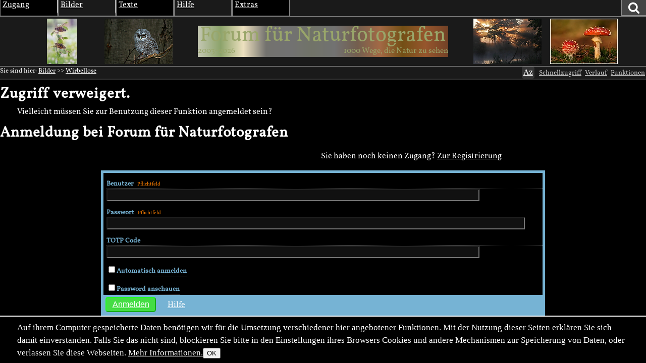

--- FILE ---
content_type: text/html; charset=utf-8
request_url: https://naturfotografen-forum.de/ajax.php?action=nf_10years_get
body_size: 354
content:
{"pai_status":"ok","pai_display":"none","pai_webnotify":[],"pai_data":{"images":[{"color_1":"#C4C7B3","color_2":"#8CA36A","color_3":"#EDE1C0","url":"\/o1990824-Vor%20dem%20Jungfernflug#nfmain","author":"Harald Haberscheidt","date":"2023-05-01","thumb_x":"90","thumb_y":"135","thumb_file":"data\/p\/398\/1990824\/fast-thumb.jpg","media_x":"1667","media_y":"2500","media_file":"data\/o\/398\/1990824\/image.jpg","name":"Vor dem Jungfernflug"},{"color_1":"#73726E","color_2":"#727272","color_3":"#717368","url":"\/o1730400-Zwei%20...%20und%20...%20sechzig#nfmain","author":"J\u00fcrgen Kunze","date":"2020-05-16","thumb_x":"135","thumb_y":"90","thumb_file":"data\/o\/346\/1730400\/thumb.jpg","media_x":"1300","media_y":"867","media_file":"data\/o\/346\/1730400\/image.jpg","name":"Zwei ... und ... sechzig"},{"color_1":"#727272","color_2":"#735F4F","color_3":"#A36945","url":"\/o1401903-Im%20Spreetal#nfmain","author":"Andreas Reifert","date":"2017-05-28","thumb_x":"135","thumb_y":"90","thumb_file":"data\/o\/280\/1401903\/thumb.jpg","media_x":"1200","media_y":"800","media_file":"data\/o\/280\/1401903\/image.jpg","name":"Im Spreetal"},{"color_1":"#734F15","color_2":"#96562D","color_3":"#734227","url":"\/o35640-Fliegenpilz%20%28Amanita%20muscaria%29#nfmain","author":"Dirk Vorbusch","date":"2006-05-20","thumb_x":"134","thumb_y":"90","thumb_file":"data\/o\/7\/35640\/thumb.jpg","media_x":"916","media_y":"614","media_file":"data\/o\/7\/35640\/image.jpg","name":"Fliegenpilz (Amanita muscaria)"}]},"pai_data_usage":null,"pai_updates":[],"pai_update_interval":60,"pai_message":"OK","pai_fastcachable":15,"pai_processing_time":4.601478576660156e-5}

--- FILE ---
content_type: text/css; charset=utf-8
request_url: https://naturfotografen-forum.de/cache/bundles/1767272549-df1b41a4cdfbf3253e5bd10099b5b84e.css
body_size: 2122
content:
.cropper-container{touch-action:none;-webkit-user-select:none;-moz-user-select:none;user-select:none;direction:ltr;font-size:0;line-height:0;position:relative}.cropper-container img{image-orientation:0deg;width:100%;height:100%;display:block;min-width:0!important;max-width:none!important;min-height:0!important;max-height:none!important}.cropper-wrap-box,.cropper-canvas,.cropper-drag-box,.cropper-crop-box,.cropper-modal{position:absolute;top:0;bottom:0;left:0;right:0}.cropper-wrap-box,.cropper-canvas{overflow:hidden}.cropper-drag-box{opacity:0;background-color:#fff}.cropper-modal{opacity:.5;background-color:#000}.cropper-view-box{outline:1px solid rgba(51,153,255,.75);width:100%;height:100%;display:block;overflow:hidden}.cropper-dashed{opacity:.5;border:0 dashed #eee;display:block;position:absolute}.cropper-dashed.dashed-h{border-top-width:1px;border-bottom-width:1px;width:100%;height:33.3333%;top:33.3333%;left:0}.cropper-dashed.dashed-v{border-left-width:1px;border-right-width:1px;width:33.3333%;height:100%;top:0;left:33.3333%}.cropper-center{opacity:.75;width:0;height:0;display:block;position:absolute;top:50%;left:50%}.cropper-center:before,.cropper-center:after{content:" ";background-color:#eee;display:block;position:absolute}.cropper-center:before{width:7px;height:1px;top:0;left:-3px}.cropper-center:after{width:1px;height:7px;top:-3px;left:0}.cropper-face,.cropper-line,.cropper-point{opacity:.1;width:100%;height:100%;display:block;position:absolute}.cropper-face{background-color:#fff;top:0;left:0}.cropper-line{background-color:#39f}.cropper-line.line-e{cursor:ew-resize;width:5px;top:0;right:-3px}.cropper-line.line-n{cursor:ns-resize;height:5px;top:-3px;left:0}.cropper-line.line-w{cursor:ew-resize;width:5px;top:0;left:-3px}.cropper-line.line-s{cursor:ns-resize;height:5px;bottom:-3px;left:0}.cropper-point{opacity:.75;background-color:#39f;width:5px;height:5px}.cropper-point.point-e{cursor:ew-resize;margin-top:-3px;top:50%;right:-3px}.cropper-point.point-n{cursor:ns-resize;margin-left:-3px;top:-3px;left:50%}.cropper-point.point-w{cursor:ew-resize;margin-top:-3px;top:50%;left:-3px}.cropper-point.point-s{cursor:s-resize;margin-left:-3px;bottom:-3px;left:50%}.cropper-point.point-ne{cursor:nesw-resize;top:-3px;right:-3px}.cropper-point.point-nw{cursor:nwse-resize;top:-3px;left:-3px}.cropper-point.point-sw{cursor:nesw-resize;bottom:-3px;left:-3px}.cropper-point.point-se{cursor:nwse-resize;opacity:1;width:20px;height:20px;bottom:-3px;right:-3px}@media (min-width:768px){.cropper-point.point-se{width:15px;height:15px}}@media (min-width:992px){.cropper-point.point-se{width:10px;height:10px}}@media (min-width:1200px){.cropper-point.point-se{opacity:.75;width:5px;height:5px}}.cropper-point.point-se:before{content:" ";opacity:0;background-color:#39f;width:200%;height:200%;display:block;position:absolute;bottom:-50%;right:-50%}.cropper-invisible{opacity:0}.cropper-bg{background-image:url(/./modules/uf/[data-uri])}.cropper-hide{width:0;height:0;display:block;position:absolute}.cropper-hidden{display:none!important}.cropper-move{cursor:move}.cropper-crop{cursor:crosshair}.cropper-disabled .cropper-drag-box,.cropper-disabled .cropper-face,.cropper-disabled .cropper-line,.cropper-disabled .cropper-point{cursor:not-allowed}.croppr-container *{-webkit-user-select:none;-moz-user-select:none;user-select:none;box-sizing:border-box}.croppr-container img{vertical-align:middle;max-width:100%}.croppr{display:inline-block;position:relative}.croppr-overlay{z-index:1;cursor:crosshair;background:rgba(0,0,0,.5);position:absolute;top:0;bottom:0;left:0;right:0}.croppr-region{z-index:3;cursor:move;border:1px dashed rgba(0,0,0,.5);position:absolute;top:0}.croppr-imageClipped{z-index:2;pointer-events:none;position:absolute;top:0;bottom:0;left:0;right:0}.croppr-handle{z-index:4;background-color:#fff;border:1px solid #000;width:10px;height:10px;position:absolute;top:0}.uplot,.uplot *,.uplot :before,.uplot :after{box-sizing:border-box}.uplot{width:-webkit-min-content;width:-moz-min-content;width:min-content;font-family:system-ui,-apple-system,BlinkMacSystemFont,Segoe UI,Roboto,Noto Sans,Ubuntu,Cantarell,Helvetica Neue,Arial,sans-serif,Apple Color Emoji,Segoe UI Emoji,Segoe UI Symbol,Noto Color Emoji;line-height:1.5}.u-title{text-align:center;font-size:18px;font-weight:700}.u-wrap{-webkit-user-select:none;-moz-user-select:none;user-select:none;position:relative}.u-over,.u-under{position:absolute}.u-under{overflow:hidden}.uplot canvas{width:100%;height:100%;display:block;position:relative}.u-axis{position:absolute}.u-legend{text-align:center;margin:auto;font-size:14px}.u-inline{display:block}.u-inline *{display:inline-block}.u-inline tr{margin-right:16px}.u-legend th{font-weight:600}.u-legend th>*{vertical-align:middle;display:inline-block}.u-legend .u-marker{width:1em;height:1em;margin-right:4px;background-clip:padding-box!important}.u-inline.u-live th:after{content:":";vertical-align:middle}.u-inline:not(.u-live) .u-value{display:none}.u-series>*{padding:4px}.u-series th{cursor:pointer}.u-legend .u-off>*{opacity:.3}.u-select{pointer-events:none;background:rgba(0,0,0,.07);position:absolute}.u-cursor-x,.u-cursor-y{pointer-events:none;will-change:transform;position:absolute;top:0;left:0}.u-hz .u-cursor-x,.u-vt .u-cursor-y{border-right:1px dashed #607d8b;height:100%}.u-hz .u-cursor-y,.u-vt .u-cursor-x{border-bottom:1px dashed #607d8b;width:100%}.u-cursor-pt{pointer-events:none;will-change:transform;border:0 solid;border-radius:50%;position:absolute;top:0;left:0;background-clip:padding-box!important}.u-axis.u-off,.u-select.u-off,.u-cursor-x.u-off,.u-cursor-y.u-off,.u-cursor-pt.u-off{display:none}#fc_popup{filter:drop-shadow(10px 10px 10px #000);background:#002b36;border:2px solid #6c71c4;border-radius:10px;width:420px;height:250px;padding:0;position:absolute}#fc_filters{background:#6c71c4;border-radius:6px 6px 0 0;gap:5px;height:45px;display:flex}#fc_filters a{border-radius:6px 6px 0 0;flex:1;justify-content:center;align-items:center;text-decoration:none;display:flex}#fc_filters a:hover{background:#9298f0}#fc_filters a.selected{background:#002b36}#fc_filters input{width:180px;color:inherit;font-family:inherit;font-size:inherit;background:#303255;border:1px solid #6c71c4;border-radius:5px;flex:2;margin:4px;padding:5px}#fc_filters input:focus{outline:none}#fc_list_scrollbox{height:205px;overflow-y:scroll}#fc_list_scrollbox #fc_emoji_list{margin:0;padding:0}#fc_list_scrollbox #fc_emoji_list li{margin:0;padding:0}#fc_list_scrollbox #fc_emoji_list li{list-style:none;display:inline-block}#fc_list_scrollbox #fc_emoji_list a{justify-content:center;align-items:center;width:50px;height:50px;font-size:30px;text-decoration:none;display:flex}#fc_list_scrollbox #fc_emoji_list a:hover{background-color:#17738a}#fc_list_scrollbox #performanceinfo table td{padding:2px}#fc_list_scrollbox #performanceinfo table th{padding:2px}#fc_list_scrollbox #performanceinfo table td.num{text-align:right}#fc_list_scrollbox #performanceinfo .csv{white-space:pre;margin:1em .5em 2em}#fc_list_scrollbox #performanceinfo button.switchclsdebug{color:#000;background-color:red}#fc_list_scrollbox #performanceinfo button.switchclsdebug:after{content:"(ist aus)"}#fc_list_scrollbox #performanceinfo .ui_abutton{font-size:inherit;margin-right:1em}#fc_list_scrollbox #performanceinfo td.eventdesc{white-space:pre}#fc_list_scrollbox #performanceinfo meter{width:200px;height:1.5rem}#fc_list_scrollbox #performanceinfo .vitalscontainer{margin-top:.25rem;margin-bottom:.75rem;margin-left:2rem}#fc_list_scrollbox #performanceinfo .vital{color:#fd0;margin-right:1em;display:inline-block}#fc_list_scrollbox #performanceinfo .vital .name{margin-right:.25em}#fc_list_scrollbox #performanceinfo .vital.neutral{color:#fff}#fc_list_scrollbox #performanceinfo .vital.bad{color:red}#fc_list_scrollbox #performanceinfo .vital.good{color:green}#fc_list_scrollbox body.clsdebugging .performance_layoutshifted{outline:2px dotted red}#fc_list_scrollbox body.clsdebugging #performanceinfo button.switchclsdebug{background-color:green}#fc_list_scrollbox body.clsdebugging #performanceinfo button.switchclsdebug:after{content:"(ist an)"}


--- FILE ---
content_type: text/javascript; charset=utf-8
request_url: https://naturfotografen-forum.de/cache/bundles/1767272549-ebde0ca5ad92ab0f491dba71fe4d8aa4.js
body_size: 97485
content:
/* bundler debug
array (
  './modules/growl/growl.js' => 1,
  './modules/plus/plus.js' => 1,
  './modules/ufbbcode/faceclick.js' => 1,
  './modules/ufbbcode/ufbbcode.js' => 1,
  './modules/ufml/ufml.js' => 1,
  './modules/uplot/support.js' => 1,
  './modules/uplot/uPlot-20251214.js' => 1,
  './modules/visibility/visibility.js' => 1,
  './types/img/img_post.js' => 1,
  './types/img/img_splugin_exif.js' => 1,
  './types/img/img_splugin_importdebug.js' => 1,
  'site/themes/nf2009/nf2009.js' => 1,
  'site/types/img/croppr.js' => 1,
)*/
/* bundling ./modules/growl/growl.js */

window.uf_growl=function(state,title,text,sticky, prio) {
    var o={};
    if (!this.msgno) {
    	this.msgno=1;
    } else {
	this.msgno++; 
    }
console.log("GROWL",state,title,text,sticky,prio);

    var needStart=0;
    var di=document.querySelector("dialog.ufgrowl");
    if (!di) {
    	di=ufmodal.doit("",{title:'Benachrichtigungen'});
	di.classList.add("ufgrowl");
	document.body.appendChild(di);
        di.close();
	di.show();
	needStart=1;
    } else {
        di.close();
    	document.body.removeChild(di);
    	document.body.appendChild(di);
	di.show();
    }
    
    var n=document.createElement("div");
    if (title && title >'') {
    	var head=document.createElement("h1");
    	head.textContent=title;
	n.appendChild(head);
    }
    if (1) {
    	var body=document.createElement("p");
    	body.textContent=text;
	n.appendChild(body);
    }
    if (!title && !text) {
    	var body=document.createElement("p");
    	body.textContent="leere Benachrichtigung?";
	n.appendChild(body);
    }
   
    if (state=='error') {
    	n.className="growl-error msg";
    } else if (state=='warning') {
    	n.className="growl-warning msg";
	n.dataset.dur=30;
    } else if (state=='success' || state=='ok') {
    	n.className="growl-success msg";
	n.dataset.dur=10;
    } else {
    	n.className="growl-info msg";
	n.dataset.dur=20;
    }
    if (sticky)
    	n.dataset.sticky=true;
    n.dataset.prio=prio;
    n.dataset.msgno=this.msgno;
    n.title="Anklicken zum Schließen";
    var dico=document.querySelector("dialog.ufgrowl .ufmodal_content");
    dico.appendChild(n);

    var msgNodes=document.querySelectorAll("dialog.ufgrowl .ufmodal_content .msg");
    var msgs = Array.prototype.slice.call(msgNodes);

    msgs.sort(function(a,b) {
    	var ap=parseInt(a.dataset.prio);
    	var bp=parseInt(b.dataset.prio);
    	var an=parseInt(a.dataset.msgno);
    	var bn=parseInt(b.dataset.msgno);
    	if (ap>bp) return -1;
    	if (ap<bp) return +1;
	return an-bn;
    });

    dico.innerHTML="";
    for (var i=0;i<msgs.length;i++) {
    	dico.appendChild(msgs[i]);
    }
    if (needStart) {
	    setTimeout(window.uf_growl_expire,1000);
    }
    window.uf_growl_calc_overall_prio();
}
window.uf_growl_calc_overall_prio=function() {
    var di=document.querySelector("dialog.ufgrowl");
    if (!di) {
    	return;
    }
    var nl=document.querySelectorAll("dialog.ufgrowl .ufmodal_content .msg");
    var m=1;
    nl.forEach(function(e) {
	var p=parseInt(e.dataset.prio);
	if (p>m) {
		m=p;
	}
    });
    di.dataset.prio=m;
}
window.uf_growl_expire=function() {
    var di=document.querySelector("dialog.ufgrowl");
    if (!di) { return; }
    setTimeout(window.uf_growl_expire,1000);
    var msgNodes=document.querySelectorAll("dialog.ufgrowl .ufmodal_content .msg");
    msgNodes.forEach(function(ele) {
    	var dur=parseInt(ele.dataset.dur);
	if (dur>0) {
		dur-=1;
		if (dur<=0) {
			ele.remove();
		} else {
			ele.dataset.dur=dur;
		}
	}
    });

	var y=document.querySelector("dialog.ufgrowl .msg");
	if (!y) {
    		var di=document.querySelector("dialog.ufgrowl");
	  	if (di)
		  ufmodal.close(di);
	}
    window.uf_growl_calc_overall_prio();
}

window.uf_growl_error=function(title,text,sticky)   {if (typeof sticky=='undefined') sticky=true; uf_growl('error',title,text,sticky, 4); };
window.uf_growl_warning=function(title,text,sticky) { uf_growl('warning',title,text,sticky, 3); };
window.uf_growl_success=function(title,text,sticky) {uf_growl('success',title,text,sticky,1 ); };
window.uf_growl_info=function(title,text,sticky)    {uf_growl('info',title,text,sticky, 2); };
window.uf.live("click","body","dialog.ufgrowl .msg",function(e) {
	var x=window.uf.first_elter_matching(e.target,".msg");
	if (x) {
		x.remove();
		var y=document.querySelector("dialog.ufgrowl .msg");
    		window.uf_growl_calc_overall_prio();
		if (!y) {
		    var di=document.querySelector("dialog.ufgrowl");
		    if (di)
			    ufmodal_close();
		}
	}
});
;// js is weird and standardjs is stupid.
/* bundling ./modules/plus/plus.js */
jQuery(document).ready(function() {
    $("body").on("click",".plus_typesel",function() {
	var sel=$(this).data("select");
	var href=$(this).data("href");

	$("#plus .plus_add_content_parents").html("");
	var n=0;
	for (var i in sel) {
	    n++;
	    var a=$("<a class='plus_parentsel'>");
	    $(a).attr("href",href+sel[i]);
	    $(a).text(i);
	    $("#plus .plus_add_content_parents").append(a);
	}
	if (n)
	    $("#plus .plus_add_content_parents_title").show();
	else
	    $("#plus .plus_add_content_parents_title").hide();
	return;
    });
});
;// js is weird and standardjs is stupid.
/* bundling ./modules/ufbbcode/faceclick.js */
// Faceclick Emoji Picker Library
// http://ratfactor.com/faceclick
FC = {
    selected_group_range: null,
    list_container: null,
    callback: null,
    el_box: null,
    el_list: null,
    el_filters: null,
    group_clears_search: true,
    search_clears_group: true,
    close_on_pick: true,
    close_on_clickaway: true,
};
FC.popup = function(x, y, callback){
    FC.callback = callback;

    if(!FC.el_box){
        // Main popup box
        FC.el_box = document.createElement("div");
        FC.el_box.id = 'fc_popup';
        FC.el_box.style.position = 'absolute';

        // Filter box
        FC.el_filters = document.createElement("div");
        FC.el_filters.id = 'fc_filters';
        FC.el_box.appendChild(FC.el_filters);

        // Group filters
        FC.draw_group_filters();

        // Text search filter
        FC.search_box = document.createElement("input");
        FC.search_box.type = "text";
        FC.search_box.placeholder = "Suche (english!)";
        FC.search_box.addEventListener('input',function(){
            if(FC.search_clears_group){
                FC.clear_group_filters();
                FC.selected_group_range = null;
            }
            FC.populate_list();
        });
        FC.el_filters.appendChild(FC.search_box);

        // Emoji list placeholder
        FC.el_list = document.createElement("div");
        FC.el_list.id = 'fc_list_scrollbox';
        FC.el_box.appendChild(FC.el_list);

        document.body.appendChild(FC.el_box);
    }
    else if(FC.el_box.style.display !== 'none'){
        // The popup exists and it is visible, so we want
        // to toggle it closed rather than re-open.
        FC.close();
        return;
    }

    FC.el_box.style.display = 'initial';
    FC.el_box.style.left = x+'px';
    FC.el_box.style.top = y+'px';
    FC.populate_list();
    FC.search_box.focus();

    // Fun fact: The click that opened the popup continues to
    // propagate up the DOM, so adding an event listener now
    // actually catches that click. Simple/silly fix: Wait.
    if(FC.close_on_clickaway){
        setTimeout(function(){
            document.addEventListener('click', FC.clickaway);
        }, 1); // 1 millisecond
    }
};
FC.draw_group_filters = function(){
    var group_els = [];
    FC.data.groups.forEach(function(g){
        var el = document.createElement("a");
        el.href = "#";
        el.title = g.title;
        el.textContent = g.emoji;
        el.addEventListener('click', function(e){
            if(FC.group_clears_search){
                FC.search_box.value = "";
            }
            FC.clear_group_filters();
            e.preventDefault();
            el.classList.add('selected');
            FC.selected_group_range = g.range;
            FC.populate_list();
        });
        group_els.push(el);
        FC.el_filters.appendChild(el);
    });

    // Use closure to create a filter clear function
    FC.clear_group_filters = function(){
        group_els.forEach(function(els){
            els.classList.remove('selected');
        });
    };
};
FC.group = function(e){
    console.log(e);
    e.target.classList.add('selected');
};
FC.clickaway = function(e){
    // Close when you click outside the popup
    // (DOM closest() finds ancestor.)
    if(!e.target.closest('#fc_popup')){
        FC.close();
    }
};
FC.attach = function(click, insert){
    var el_click = (typeof click === 'object') ? click :
        document.getElementById(click);
    var el_insert = (typeof insert === 'object') ? insert :
        document.getElementById(insert);
    var callback = function(c){FC.insert(el_insert, c);};
    if(!el_click){alert("Faceclick could not find id '"+click_id+"'.");}
    if(!el_insert){alert("Faceclick could not find id '"+insert_id+"'.");}
    el_click.addEventListener("click", function(){
        FC.attach_popup(el_click, callback);
    });
};
FC.attach_cb = function(el_click, callback){
    el_click.addEventListener("click", function(){
        FC.attach_popup(el_click, callback);
    });
};
FC.attach_popup = function(element, callback){
    FC.popup(
        element.getBoundingClientRect().right + window.scrollX + 5,
        element.getBoundingClientRect().top + window.scrollY,
        callback
    );
};
FC.insert = function(element, insert_txt){
    var start = element.selectionStart;
    var end = element.selectionEnd;
    element.setRangeText(insert_txt, start, end, 'end');

    if(FC.close_on_pick){
        // close popup, return focus to element
        FC.close();
        element.focus();
    }
};
FC.close = function(){
    FC.el_box.style.display = 'none';
    document.removeEventListener('click', FC.clickaway);
}
FC.populate_list = function(){
    var list_html = `<ul id="fc_emoji_list">`;

    var gr = FC.selected_group_range;
    var min = gr ? gr[0] : 0;
    var max = gr ? gr[1] : FC.data.emoji.length-1;
    var search_text = FC.search_box.value;

    FC.data.emoji.forEach(function(emoji, i){
        if(i < min || i > max){ return; } // filter group
        if(emoji.tags.indexOf(search_text) === -1){ return; }
        list_html += `<li><a href="#" title="${emoji.label}">${emoji.glyph}</a></li>`
    });
    list_html += "</ul>";
    FC.el_list.innerHTML = list_html;

    FC.el_list.querySelectorAll('a').forEach( function(elem){
        var emoji = elem.textContent;

        if(typeof FC.callback === 'function'){
            elem.addEventListener("click", function(e){
                e.preventDefault();
                FC.callback(emoji);
            });
        }else{
            console.warn("FC.populate_list() not given a callback function.");
        }
    });
};
window.addEventListener('load', function(){
    // Split words string into array
    var words = FC.data.words.split(' ');

    // Replaces '$42' with word at index 42
    function idx2txt(wlist){
        wlist.forEach(function(w,i){
            if(w[0] === '$'){
                var idx = w.substring(1);
                wlist[i] = words[idx];
            }
        });
        return wlist;
    }

    // From: ['X','$1 $2','foo $3']
    //   To: {glyph:'X', label: 'big dog', tags: 'foo bar big dog'}
    FC.data.emoji.forEach(function(e, i){
        var glyph = e[0];
        var label = e[1];
        var tags = e[2];
        label = idx2txt(label.split(' ')).join(' ');
        tags = idx2txt(tags.split(' ')).join(' ');

        // Write expanded object in place of original
        FC.data.emoji[i] = {
            glyph: glyph,
            label: label,
            tags: tags + ' ' + label,
        };
    });
});
FC.data = {
groups: [
  {"title":"People","emoji":"😀","range":[0,279]},
  {"title":"Natural","emoji":"🌴","range":[280,548]},
  {"title":"Activity","emoji":"🧭","range":[549,843]},
  {"title":"Things","emoji":"📻️","range":[844,1283]}
],
words: 'face animal with food button arrow heart tool love clothing time zodiac'
+' celebration fantasy smile geometric game hand smiling space square fruit tale'
+' fairytale fairy weather plant bird sweet romance clock building eyes mark white'
+' emotion dating religion drink moon ornithology sport person open clothes money'
+' restaurant cloud communication dessert sound sign prohibited comic cold mouth'
+' happy horoscope music shopping o’clock vehicle travel ball accessibility'
+' anniversary forbidden date xoxo circle card insect nature light farm couple'
+' computer right water blue unhappy feels closed railway breakfast double woman'
+' star gesture beach hands party night grinning education entertainment direction'
+' flower ocean together down black creature monster good small large flirt triangle'
+' telephone shoe dress diamond video weapon babe baby finger left symbol green'
+' punctuation sick dead raised whatever kiss excited teeth toilet currency paper'
+' instrument suit rain train school bank home vegetable science people index stop'
+' fast orange heavy letter halloween body angry scared medicine doctor tired shade'
+' secret kisses crying bathroom email cash mobile cell cross hotel mountain'
+' drinking glass movie garden tropical milk bestie magic christmas adult phone'
+' camera done balloon bubble mail monkey purple scary celebrate birthday quiet'
+' hungry kissing tear sweat awesome input mailbox postbox banknote bill dollar'
+' reading library book shoes bathing flag medal drive electric umbrella world'
+' drinks booze alcohol beverage stick japanese cooking crescent bread bell leaf'
+' rice tree house fish bear desert animals bunny office lady young kick oncoming rock'
+' pointing fingers backhand boom brown yellow exclamation ears anger surprised'
+' bright nose mask awkward what surprise yolo tongue hearts nervous laugh type)'
+' (blood latin curving intercardinal cardinal checked restroom lavatory hammer'
+' math file e-mail chart graph billion film cinema disk musical speaker woman’s'
+' dressed place gold envelope behind medium quarter airplane aeroplane boat ship'
+' traffic truck trolleybus tram judaism jewish globe earth knife club bottle candy'
+' pastry meat cheese mouse relationship woman, mwah twins friends ring snow racing'
+' horse trident siren folklore police worker wise child hear fist high morning'
+' valentine death horns evil upset anxious rich fancy glasses partying shocked'
+' dizzy sleepy peace bored over full outlined adorbs nice',
emoji: [
['😀','$93 $0','cheerful cheery $56 $256 $345 $14 $18 $128'],
['😃','$93 $0 $2 big $32','$193 $56 $55 $43 $14 $18 $128 yay'],
['😄','$93 $0 $2 $18 $32','$56 $256 lol $55 $43 $14'],
['😁','beaming $0 $2 $18 $32','grin $93 $56 $345 $14 $128'],
['😆','$93 squinting $0','$82 $32 haha hahaha $56 $256 lol $55 $43 rofl $14 $18'],
['😅','$93 $0 $2 $192','$54 dejected $127 $55 $255 $43 $14 $18 stress stressed'],
['🤣','rolling on the floor laughing','$158 $0 funny haha $56 hehe hilarious joy lmao lol rofl roflmao $191'],
['😂','$0 $2 tears of joy','$158 $81 funny haha $56 hehe hilarious $256 lmao lol rofl roflmao'],
['🙂','slightly $18 $0','$56 $14'],['🙃','upside-down $0','hehe $14'],
['😉','winking $0','$107 heartbreaker sexy slide tease winks'],
['😊','$18 $0 $2 $18 $32','blush glad satisfied $14'],
['😇','$18 $0 $2 halo','angel angelic angels blessed $24 $23 $13 $56 innocent peaceful $14 spirit $22'],
['🥰','$18 $0 $2 $254','3 adore crush ily $8 $29 $14 you'],
['😍','$18 $0 $2 heart-eyes','143 bae $81 $254 ily $157 $8 $29 romantic $14 $68'],
['🤩','star-struck','$127 $32 $0 $93 $14 starry-eyed wow'],
['😘','$0 blowing a $126','$344 bae $107 $6 ily $8 lover miss muah romantic smooch $68 you'],
['😗','$190 $0','143 $67 $36 $107 ily $8 smooch smooches $68 you'],
['☺️','$18 $0','$56 $343 relaxed $14'],
['😚','$190 $0 $2 $82 $32','143 bae blush $67 $36 $107 ily $157 smooches $68'],
['😙','$190 $0 $2 $18 $32','143 $82 $67 $36 $107 ily $157 $8 $92 $14'],
['🥲','$18 $0 $2 $191','glad grateful $56 joy pain proud relieved $14 smiley touched'],
['😋','$0 savoring $3','delicious eat $342 $189 $14 $18 tasty um yum yummy'],
['😛','$0 $2 $253','$193 cool $345 $91 stuck-out $28'],
['😜','winking $0 $2 $253','crazy epic eye funny joke loopy nutty $91 stuck-out wacky weirdo $252'],
['🤪','zany $0','crazy eye $32 goofy $106 $105'],
['😝','squinting $0 $2 $253','$82 eye $32 gross horrible omg stuck-out taste $125 $252'],
['🤑','money-mouth $0','paid'],['🤗','$18 $0 $2 $43 $90','hug hugging'],
['🤭','$0 $2 $17 $341 $55','giggle giggling oops realization $156 shock sudden $251 whoops'],
['🤫','shushing $0','$188 shh'],
['🤔','thinking $0','chin consider hmm ponder pondering wondering'],
['🤐','zipper-mouth $0','keep $188 $156 shut'],
['🤨','$0 $2 $124 eyebrow','disapproval disbelief distrust emoji hmm mild skeptic skeptical skepticism $251 $250'],
['😐️','neutral $0','$249 blank deadpan expressionless fine jealous meh oh $155 straight unamused $80 unimpressed $125'],
['😑','expressionless $0','$249 $123 fine inexpressive jealous meh not oh omg straight uh $80 unimpressed $125'],
['😶','$0 without $55','$249 blank expressionless mouthless mute $188 $156 silence silent speechless'],
['😏','smirking $0','boss dapper $107 homie kidding leer $155 slick sly smug snicker suave suspicious swag'],
['😒','unamused $0','... $340 fine jealous jel jelly pissed smh ugh uhh $80 weird $125'],
['🙄','$0 $2 rolling $32','eyeroll $155 ugh $125'],
['😬','grimacing $0','awk $249 dentist grimace $93 $14 $18'],
['🤥','lying $0','liar lie pinocchio'],
['😌','relieved $0','calm $339 relief zen'],
['😔','pensive $0','awful $340 dejected died disappointed losing lost sad sucks'],
['😪','$338 $0','$158 $104 $92 sad sleeping $154'],['🤤','drooling $0',''],
['😴','sleeping $0','bed bedtime $104 goodnight nap $92 $154 $125 yawn zzz'],
['😷','$0 $2 medical $248','$54 dentist dermatologist $153 dr germs $152 $122'],
['🤒','$0 $2 thermometer','ill $122'],
['🤕','$0 $2 head-bandage','hurt injury ouch'],
['🤢','nauseated $0','gross nasty $122 vomit'],
['🤮','$0 vomiting','barf ew gross puke $122 spew throw up'],
['🤧','sneezing $0','fever flu gesundheit $122 sneeze'],
['🥵','hot $0','dying feverish heat panting red-faced stroke sweating $253'],
['🥶','$54 $0','$79 blue-faced freezing frostbite icicles subzero $128'],
['🥴','woozy $0','$337 drunk $32 intoxicated $55 tipsy uneven wavy'],
['😵','$0 $2 crossed-out $32','$123 $337 $81 knocked $122 $154'],
['🤯','exploding head','blown explode mind mindblown no $336 way'],
['🤠','cowboy hat $0','cowgirl'],
['🥳','$335 $0','bday $187 $186 $12 $127 $56 hat hooray horn'],
['🥸','disguised $0','eyebrow $334 incognito moustache mustache $247 $42 spy tache tash'],
['😎','$18 $0 $2 sunglasses','$193 $89 $246 bro chilling cool rad relaxed shades slay $14 style swag win'],
['🤓','nerd $0','brainy clever expert geek gifted $334 intelligent smart'],
['🧐','$0 $2 monocle','classy $333 $332 stuffy wealthy'],
['😕','confused $0','befuddled confusing dunno frown hm meh not sad sorry sure'],
['😟','worried $0','$331 butterflies nerves $255 sad stress stressed $245 worry'],
['🙁','slightly frowning $0','sad'],['☹️','frowning $0','sad'],
['😮','$0 $2 $43 $55','believe forgot omg $336 $245 sympathy unbelievable unreal whoa wow you'],
['😯','hushed $0','epic omg stunned $245 whoa woah'],
['😲','astonished $0','cost no omg $336 totally way'],
['😳','flushed $0','amazed $249 crazy dazed $123 disbelief embarrassed geez heat hot impressed jeez $250 wow'],
['🥺','pleading $0','begging big $32 mercy not please pretty puppy sad why'],
['😦','frowning $0 $2 $43 $55','caught guard $151 $185 $251 $250 wow'],
['😧','anguished $0','forgot $151 $185 stressed $251 $80 $250 wow'],
['😨','fearful $0','afraid $331 blame $151 worried'],
['😰','$331 $0 $2 $192','$79 $54 eek $55 $255 $43 rushed $151 yikes'],
['😥','sad but relieved $0','$331 call close complicated disappointed not $192 $10 whew'],
['😢','$158 $0','awful $81 miss sad $191 triste $80'],
['😭','loudly $158 $0','bawling sad sob $191 tears $80'],
['😱','$0 screaming in fear','epic fearful munch $151 screamer $336 $245 woah'],
['😖','confounded $0','annoyed confused cringe distraught $81 frustrated mad sad'],
['😣','persevering $0','concentrate concentration focus headache persevere'],
['😞','disappointed $0','awful blame dejected fail losing sad $80'],
['😓','downcast $0 $2 $192','close $54 $81 headache $255 sad $151 yikes'],
['😩','weary $0','$158 fail $81 $189 mad nooo sad $338 $154 $80'],
['😫','$154 $0','cost $81 nap sad sneeze'],
['🥱','yawning $0','bedtime $340 goodnight nap $92 sleep $338 $154 $125 zzz'],
['😤','$0 $2 steam from $247','$244 $150 $81 fume fuming furious fury mad triumph $80 won'],
['😡','enraged $0','$244 $150 $81 mad maddening pouting red $155 $80 $330'],
['😠','$150 $0','$244 blame $81 frustrated mad maddening rage $155 $80 $330'],
['🤬','$0 $2 symbols on $55','censor cursing cussing mad pissed swearing'],
['😈','$18 $0 $2 $328','demon devil $329 $24 $23 $13 $184 $155 $14 $22'],
['👿','$150 $0 $2 $328','demon devil $329 $24 $23 $13 imp mischievous $184 $155 $22'],
['💀','skull','$149 $123 $327 $0 $24 $23 i’m lmao $103 $22 $252'],
['☠️','skull and crossbones','$123 $327 $0 $103'],
['💩','pile of poo','bs $53 doo dung $0 fml $103 poop smelly smh stink stinks stinky turd'],
['🤡','clown $0',''],['👹','ogre','$102 devil $0 $24 $23 $13 $248 $103 $185 $22'],
['👺','goblin','$150 $102 $0 $24 $23 $13 $248 mean $103 $22'],
['👻','ghost','boo $102 $127 $0 $24 $23 $13 $148 haunting $103 $185 silly $22'],
['👽️','alien','$102 extraterrestrial $0 $24 $23 $13 $103 $19 $22 ufo'],
['👾','alien $103','$102 extraterrestrial $0 $24 $23 $13 $16 gamer games pixelated $19 $22 ufo'],
['🤖','robot','$0 $103'],['😺','$93 cat','$1 $0 $55 $43 $14 $18'],
['😸','$93 cat $2 $18 $32','$1 $0 $14'],
['😹','cat $2 tears of joy','$1 $0 $256 laughing lol'],
['😻','$18 cat $2 heart-eyes','$1 $0 $8 $14'],
['😼','cat $2 wry $14','$1 $0 ironic'],['😽','$190 cat','$1 $82 eye $32 $0'],
['🙀','weary cat','$1 $0 oh $245'],['😿','$158 cat','$1 $0 sad $191'],
['😾','pouting cat','$1 $0'],
['🙈','see-no-evil $183','embarrassed $0 $66 forgot $88 hide omg $52 $151 $156 smh watch'],
['🙉','hear-no-evil $183','$1 $243 $0 $66 $88 listen not $52 $156 shh tmi'],
['🙊','speak-no-evil $183','$1 $0 $66 $88 not oops $52 $188 $156 stealth'],
['💌','$8 $147','$6 $182 $29 $326'],
['💘','$6 $2 $5','143 $344 cupid $67 $35 ily $8 $29 $326'],
['💝','$6 $2 ribbon','143 $65 $35 ily $157 $326 $68'],
['💖','sparkling $6','143 $35 $127 $104 ily $157 $325 $92 sparkle $68'],
['💗','growing $6','143 $35 $127 heartpulse ily $157 muah $255 pulse $68'],
['💓','beating $6','143 cardio $35 heartbeat ily $8 pulsating pulse'],
['💞','revolving $254','143 $344 $65 $35'],
['💕','two $254','143 $65 $67 $36 $35 ily $157 $8 loving $68'],
['💟','$6 decoration','143 $35 hearth $184 $34'],
['❣️','$6 $242','$146 $33 $121'],
['💔','broken $6','break crushed $35 heartbroken lonely sad'],
['❤️','red $6','$35 $8'],['🧡','$145 $6','143'],
['💛','$241 $6','143 cardiac $35 ily $8'],
['💚','$120 $6','143 $35 ily $8 romantic'],['💙','$79 $6','143 $35 ily $8 $29'],
['💜','$184 $6','143 bestest $35 ily $8'],['🤎','$240 $6','143'],
['🖤','$101 $6','$329 wicked'],['🤍','$34 $6','143'],
['💋','$126 $33','$36 $35 $6 $190 lips $29 sexy'],
['💯','hundred points','100 a+ agree clearly definitely faithful fleek $342 keep perfect score true truth yup'],
['💢','$244 $119','$150 $53 mad $330'],
['💥','collision','bomb $239 collide $53 explode'],
['💫','$337','$53 shining shooting $87 stars'],
['💦','$192 droplets','$53 drip drops splashing squirt $78 wet work workout'],
['💨','dashing away','$47 $53 fart $144 go gone gotta running smoke'],
['🕳️','hole',''],
['💬','speech $180','$181 $53 dialog message sms talk text typing'],
['👁️‍🗨️','eye in speech $181','$180 witness'],
['🗨️','$118 speech $181','$180 dialog'],['🗯️','$77 $244 $181','$150 $180 mad'],
['💭','thought $180','$181 cartoon $47 $53 daydream decisions dream idea invent invention realize think thoughts wonder'],
['💤','ZZZ','$53 $104 goodnight $92 sleep sleeping $338 $154 zzz'],
['👋','waving $17','bye cya g2g greetings gtg hello hey hi later outtie ttfn ttyl wave yo you'],
['🤚','$124 back of $17','$238'],['🖐️','$17 $2 $237 splayed','$124 $143'],
['✋️','$124 $17','5 five $324 $143'],['🖖','vulcan salute','$117 $17 $90'],
['👌','OK $17','$193 bet dope fleek fosho got gotcha legit ok okay pinch rad sure $28 three'],
['🤌','pinched $237','$88 $17 hold huh interrogation patience relax sarcastic ugh $250 zip'],
['🤏','pinching $17','amount bit $237 little $105 sort'],
['✌️','victory $17','$339'],['🤞','crossed $237','$17 luck'],
['🤟','love-you $88','$237 $17 ily three'],
['🤘','$51 of the $328','$117 $17 rock-on'],
['🤙','call me $17','hang loose shaka'],['👈️','$238 $142 $236 $118','$117'],
['👉️','$238 $142 $236 $77','$117'],['👆️','$238 $142 $236 up','$117'],
['🖕','middle $117','$17'],['👇️','$238 $142 $236 $100','$117'],
['☝️','$142 $236 up','$117 $17 this'],['👍️','thumbs up','+1 $104 $17 like yes'],
['👎️','thumbs $100','-1 bad dislike $104 $17 no nope'],
['✊️','$124 $323','clenched $17 punch solidarity'],
['👊','$234 $323','absolutely agree $239 bro bruh bump clenched correct $17 knuckle pound punch $235 ttyl'],
['🤛','left-facing $323','leftwards'],['🤜','right-facing $323','rightwards'],
['👏','clapping $90','applause approval $193 congrats congratulations $127 $104 great homie job $345 prayed well yay'],
['🙌','raising $90','$12 $88 hooray praise $124'],
['👐','$43 $90','hug jazz swerve'],
['🤲','palms up $99','cupped dua $90 pray prayer wish'],
['🤝','handshake','agreement deal meeting'],
['🙏','folded $90','appreciate ask beg blessed bow cmon five $88 $324 please pray thanks thx'],
['✍️','writing $17','write'],
['💅','nail polish','$340 care cosmetics $179 makeup manicure $125'],
['🤳','selfie','$178 $177'],
['💪','flexed biceps','arm beast bench bodybuilder bro curls gains gym jacked muscle press ripped strong weightlift'],
['🦾','mechanical arm','$64 prosthetic'],['🦿','mechanical leg','$64 prosthetic'],
['🦵','leg','bent foot $233 knee limb'],['🦶','foot','ankle feet $233 stomp'],
['👂️','ear','$149 $243 $322 hearing listen listening $50'],
['🦻','ear $2 hearing aid','$64 hard'],
['👃','$247','$149 noses nosey odor smell smells'],
['🧠','brain','intelligent smart'],
['🫀','anatomical $6','beat cardiology heartbeat organ pulse real red'],
['🫁','lungs','breath breathe exhalation inhalation organ respiration'],
['🦷','tooth','dentist pearly $128 $34'],
['🦴','bone','bones dog skeleton wishbone'],
['👀','$32','$149 $0 googly look looking omg peep see seeing'],
['👁️','eye','1 $149 one'],['👅','$253','$149 lick slurp'],
['👄','$55','beauty $149 $126 $190 lips lipstick'],
['👶','$116','babies children goo infant newborn pregnant $232'],
['🧒','$321','bright-eyed grandchild kid $232 younger'],
['👦','boy','bright-eyed $321 grandson kid son $232 younger'],
['👧','girl','bright-eyed $321 daughter granddaughter kid virgo $232 younger $11'],
['🧑','$42','$176'],['👨','man','$176 bro'],['👩','$86','$176 $231'],
['🧓','older $42','$176 elderly grandparent $320'],
['👴','old man','$176 bald elderly gramps grandfather grandpa $320'],
['👵','old $86','$176 elderly grandma grandmother granny $231 $320'],
['🧏','deaf $42','$64 ear $88 $322'],['🧏‍♂️','deaf man','$64 ear $88 $322'],
['🧏‍♀️','deaf $86','$64 ear $88 $322'],
['🧑‍⚕️','health $319','$153 healthcare nurse therapist'],
['🧑‍🎓','student','graduate'],['🧑‍🏫','teacher','instructor lecturer professor'],
['🧑‍⚖️','judge','justice law scales'],['🧑‍🌾','farmer','gardener rancher'],
['🧑‍🍳','cook','chef'],['🧑‍🔧','mechanic','electrician plumber tradesperson'],
['🧑‍🏭','factory $319','assembly industrial'],
['🧑‍💼','$230 $319','architect business manager white-collar'],
['🧑‍🔬','scientist','biologist chemist engineer mathematician physicist'],
['🧑‍💻','technologist','coder $76 developer inventor software'],
['🧑‍🎤','singer','actor entertainer $235 rockstar $87'],
['🧑‍🎨','artist','palette'],['🧑‍✈️','pilot','plane'],
['🧑‍🚀','astronaut','rocket $19'],['🧑‍🚒','firefighter','firetruck'],
['👮','$318 officer','apprehend arrest citation cop law $341 pulled undercover'],
['🕵️','detective','sleuth spy'],['💂','guard','buckingham helmet london palace'],
['🥷','ninja','assassin fight fighter hidden $42 $156 skills sly soldier stealth war'],
['👷','construction $319','build fix hardhat hat man $42 rebuild remodel repair'],
['🤴','prince','crown $24 $23 $13 king royal royalty $22'],
['👸','princess','crown $24 $23 $13 queen royal royalty $22'],
['🤰','pregnant $86',''],['🤱','breast-feeding','$116 mom mother nursing $86'],
['👼','$116 angel','church $0 $24 $23 $13 $22'],
['🎅','Santa Claus','$12 $175 claus $24 $13 father holiday merry santa $22 xmas'],
['🤶','Mrs. Claus','$12 $175 claus $24 $13 holiday merry mother mrs santa $22 xmas'],
['🧑‍🎄','Mx Claus','$12 $175 claus $24 $13 holiday merry mx santa $22 xmas'],
['🦸','superhero','$104 superpower'],
['🦹','supervillain','bad criminal $329 superpower'],
['🧙','mage','$13 $174 play sorcerer sorceress sorcery spell summon witch wizard'],
['🧚','$24','$23 $13 myth $42 pixie $22 wings'],
['🧛','vampire','blood dracula fangs $148 $185 supernatural $128 undead'],
['🧜','merperson','$102 $23 $317 $98 sea $316 $315'],
['🧜‍♂️','merman','$102 $23 $317 neptune $98 poseidon sea $316 $315 triton'],
['🧜‍♀️','mermaid','$102 $23 $317 merwoman $98 sea $316 $315'],
['🧝','elf','elves enchantment $13 $317 $174 magical myth'],
['🧞','genie','djinn $13 jinn lamp myth rub wishes'],
['🧟','zombie','apocalypse $123 $148 horror $185 undead walking'],
['👯','$141 $2 $229 $243','$173 bff counterpart dancer $85 identical pair $91 $335 soulmate twin twinsies'],
['👯‍♂️','men $2 $229 $243','$173 bff counterpart dancer $85 identical pair $91 $335 $141 soulmate twin twinsies'],
['👯‍♀️','women $2 $229 $243','$173 bff counterpart dancer $85 identical pair $91 $335 $141 soulmate twin twinsies'],
['🏇','$314 $313','jockey racehorse riding $41'],['⛷️','skier','$312'],
['🏂️','snowboarder','ski $41'],
['🤼','$141 wrestling','combat duel grapple $311 tournament wrestle'],
['🤼‍♂️','men wrestling','combat duel grapple $311 tournament wrestle'],
['🤼‍♀️','women wrestling','combat duel grapple $311 tournament wrestle'],
['🧑‍🤝‍🧑','$141 holding $90','bae $173 bff $75 $36 $107 $310 $309'],
['👭','women holding $90','bae $173 bff $75 $36 $107 $310 girls sisters $309'],
['👬','men holding $90','bae $173 bff boys brothers $75 $36 $107 $310 $309'],
['💏','$126','$65 $115 bae $75 $67 $36 $6 $8 $308 $42 $29 $99 $68'],
['👩‍❤️‍💋‍👨','kiss: $307 man','$65 $115 bae $75 $67 $36 $6 $8 $308 $42 $29 $99 $68'],
['👨‍❤️‍💋‍👨','kiss: man, man','$65 $115 bae $75 $67 $36 $6 $8 $308 $42 $29 $99 $68'],
['👩‍❤️‍💋‍👩','kiss: $307 $86','$65 $115 bae $75 $67 $36 $6 $8 $308 $42 $29 $99 $68'],
['💑','$75 $2 $6','$65 $115 bae $36 $126 $8 $42 $306 $29 $99 you'],
['👩‍❤️‍👨','$75 $2 heart: $307 man','$65 $115 bae $36 $126 $8 $42 $306 $29 $99 you'],
['👨‍❤️‍👨','$75 $2 heart: man, man','$65 $115 bae $36 $126 $8 $42 $306 $29 $99 you'],
['👩‍❤️‍👩','$75 $2 heart: $307 $86','$65 $115 bae $36 $126 $8 $42 $306 $29 $99 you'],
['🗣️','speaking head','$0 silhouette'],
['👤','bust in silhouette','mysterious shadow'],
['👥','busts in silhouette','bff everyone friend $310 $141'],
['🫂','$141 hugging','comfort embrace farewell friendship goodbye hello $8 thanks'],
['👪️','family','$321'],['👣','footprints','barefoot $9 omw walk'],
['🐵','$183 $0','$1 banana'],['🐒','$183','$1 banana'],['🦍','gorilla','$1'],
['🦧','orangutan','$1 ape $183'],['🐶','dog $0','$344 $1 pet puppies puppy'],
['🐕️','dog','$1 $228 dogs pet'],['🦮','guide dog','$64 $1 blind'],
['🐕‍🦺','service dog','$64 $1 assistance'],['🐩','poodle','$1 dog fluffy'],
['🐺','wolf','$1 $0'],['🦊','fox','$1 $0'],['🦝','raccoon','$1 curious sly'],
['🐱','cat $0','$1 kitten kitty pet'],['🐈️','cat','$1 $228 cats kitten pet'],
['🐈‍⬛','$101 cat','$1 feline $148 meow unlucky'],
['🦁','lion','alpha $1 $0 leo mane order rawr roar safari strong $11'],
['🐯','tiger $0','$1 big cat predator'],['🐅','tiger','$1 big cat predator zoo'],
['🐆','leopard','$1 big cat predator zoo'],
['🐴','$314 $0','$1 dressage equine $74 horses'],
['🐎','$314','$1 equestrian $74 racehorse $313'],['🦄','unicorn','$0'],
['🦓','zebra','$1 stripe'],['🦌','deer','$1'],
['🦬','bison','$1 buffalo herd wisent'],['🐮','cow $0','$1 $74 $172 moo'],
['🐂','ox','$1 $228 bull $74 taurus $11'],['🐃','$78 buffalo','$1 zoo'],
['🐄','cow','$1 $228 $74 $172 moo'],['🐷','pig $0','$1 bacon $74 pork'],
['🐖','pig','$1 bacon $74 pork sow'],['🐗','boar','$1 pig'],
['🐽','pig $247','$1 $0 $74 smell snout'],
['🐏','ram','$1 aries $328 male sheep $11 zoo'],
['🐑','ewe','$1 baa $74 female fluffy lamb sheep wool'],
['🐐','goat','$1 capricorn $74 $172 $11'],
['🐪','camel','$1 $227 dromedary hump one'],
['🐫','two-hump camel','$1 bactrian $227'],
['🦙','llama','alpaca $1 guanaco vicuña wool'],['🦒','giraffe','$1 spots'],
['🐘','elephant','$1'],['🦣','mammoth','$1 extinction $106 tusk wooly'],
['🦏','rhinoceros','$1'],['🦛','hippopotamus','$1'],['🐭','$305 $0','$1'],
['🐁','$305','$1 $228'],['🐀','rat','$1'],['🐹','hamster','$1 $0 pet'],
['🐰','rabbit $0','$1 $229 pet'],['🐇','rabbit','$1 $229 pet'],
['🐿️','chipmunk','$1 squirrel'],['🦫','beaver','$1 dam $128'],
['🦔','hedgehog','$1 spiny'],['🦇','bat','$1 vampire'],
['🐻','$226','$1 $0 grizzly growl honey'],['🐻‍❄️','polar $226','$1 arctic $34'],
['🐨','koala','$1 australia $226 $100 $0 marsupial under'],
['🐼','panda','$1 bamboo $0'],['🦥','sloth','lazy slow'],
['🦦','otter','$1 fishing playful'],['🦨','skunk','$1 stink'],
['🦘','kangaroo','$1 joey jump marsupial'],['🦡','badger','$1 honey pester'],
['🐾','paw prints','feet paws'],['🦃','turkey','$27 gobble thanksgiving'],
['🐔','chicken','$1 $27 $40'],['🐓','rooster','$1 $27 $40'],
['🐣','hatching chick','$1 $116 $27 egg'],['🐤','$116 chick','$1 $27 $40'],
['🐥','front-facing $116 chick','$1 $27 newborn $40'],['🐦️','$27','$1 $40'],
['🐧','penguin','$1 antarctica $27 $40'],['🕊️','dove','$27 fly $40 $339'],
['🦅','eagle','$1 $27 $40'],['🦆','duck','$1 $27 $40'],
['🦢','swan','$1 $27 cygnet duckling $40 ugly'],['🦉','owl','$1 $27 $40 $320'],
['🦤','dodo','$1 $27 extinction $106 $40'],
['🪶','feather','$27 flight $73 plumage'],
['🦩','flamingo','$1 $27 flamboyant $40 $171'],
['🦚','peacock','$1 $27 colorful $40 ostentatious peahen pretty proud'],
['🦜','parrot','$1 $27 $40 pirate talk'],['🐸','frog','$1 $0'],
['🐊','crocodile','$1 zoo'],['🐢','turtle','$1 terrapin tortoise'],
['🦎','lizard','$1 reptile'],['🐍','snake','$1 bearer ophiuchus serpent $11'],
['🐲','dragon $0','$1 $24 $23 $22'],['🐉','dragon','$1 $24 $23 knights $22'],
['🦕','sauropod','brachiosaurus brontosaurus dinosaur diplodocus'],
['🦖','T-Rex','dinosaur rex t t-rex tyrannosaurus'],
['🐳','spouting whale','$1 $89 $0 $98'],['🐋','whale','$1 $89 $98'],
['🐬','dolphin','$1 $89 flipper $98'],['🦭','seal','$1 lion $98'],
['🐟️','$225','$1 dinner fishes fishing pisces $11'],
['🐠','$171 $225','$1 fishes'],['🐡','blowfish','$1'],['🦈','shark','$1 $225'],
['🐙','octopus','$1 $102 $98'],['🐚','spiral shell','$1 $89 conch sea'],
['🦀','crab','cancer $11'],['🦞','lobster','$1 bisque claws seafood'],
['🦐','shrimp','$3 shellfish $105'],['🦑','squid','$1 $3 mollusk'],
['🦪','oyster','diving pearl'],['🐌','snail','$1 escargot $170 $72 slug'],
['🦋','butterfly','$71 pretty'],['🐛','bug','$1 $170 $71'],
['🐜','ant','$1 $170 $71'],['🐝','honeybee','$1 bumblebee $71 $72 spring'],
['🪲','beetle','$1 bug $71'],
['🐞','$231 beetle','$1 $170 $71 ladybird ladybug $72'],
['🦗','cricket','$1 bug grasshopper $71 orthoptera'],
['🪳','cockroach','$1 $71 pest'],['🕷️','spider','$1 $71'],['🕸️','spider web',''],
['🦂','scorpion','scorpius $11'],
['🦟','mosquito','bite disease fever $71 malaria pest virus'],
['🪰','fly','$1 disease $71 maggot pest rotting'],
['🪱','worm','$1 annelid earthworm parasite'],
['🦠','microbe','amoeba bacteria $140 virus'],
['💐','bouquet','$65 $187 $67 $97 $8 $26 $29'],
['🌸','cherry blossom','$97 $26 spring springtime'],['💮','$34 $97',''],
['🏵️','rosette','$26'],['🌹','rose','beauty elegant $97 $8 $26 red $326'],
['🥀','wilted $97','dying'],['🌺','hibiscus','$97 $26'],
['🌻','sunflower','outdoors $26'],['🌼','blossom','buttercup dandelion $97 $26'],
['🌷','tulip','blossom $97 growth $26'],
['🌱','seedling','$26 sapling sprout $232'],
['🪴','potted $26','decor grow $224 nurturing'],
['🌲','evergreen $223','$175 forest pine'],
['🌳','deciduous $223','forest $120 habitat shedding'],
['🌴','palm $223','$89 $26 $171'],['🌵','cactus','$227 drought $72 $26'],
['🌾','sheaf of $222','ear grain grains $26'],['🌿','herb','$221 $26'],
['☘️','shamrock','irish $26'],
['🍀','four $221 clover','4 four-leaf irish lucky $26'],
['🍁','maple $221','falling'],['🍂','fallen $221','autumn falling'],
['🍃','$221 fluttering in wind','blow'],['🍄','mushroom','fungus toadstool'],
['🍇','grapes','dionysus $21'],['🍈','melon','cantaloupe $21'],
['🍉','watermelon','$21'],
['🍊','tangerine','c citrus $21 nectarine $145 vitamin'],
['🍋','lemon','citrus $21 sour'],['🍌','banana','$21 potassium'],
['🍍','pineapple','colada $21 pina $171'],['🥭','mango','$3 $21 $171'],
['🍎','red apple','diet $3 $21 health ripe'],['🍏','$120 apple','$21'],
['🍐','pear','$21'],['🍑','peach','$21'],
['🍒','cherries','berries cherry $21 red'],['🍓','strawberry','$21'],
['🫐','blueberries','berry bilberry blueberry $3 $21'],['🥝','kiwi $21','$3'],
['🍅','tomato','$3 $21 $139'],['🫒','olive','$3'],
['🥥','coconut','colada palm piña'],['🥑','avocado','$3 $21'],
['🍆','eggplant','aubergine $139'],['🥔','potato','$3 $139'],
['🥕','carrot','$3 $139'],['🌽','ear of corn','crops $74 maize maze'],
['🌶️','hot pepper',''],['🫑','$220 pepper','capsicum $3 $139'],
['🥒','cucumber','$3 pickle $139'],
['🥬','leafy $120','bok burgers cabbage choy kale lettuce salad'],
['🥦','broccoli','cabbage wild'],['🧄','garlic','flavoring'],
['🧅','onion','flavoring'],['🥜','peanuts','$3 $139'],
['🌰','chestnut','almond $26'],
['🍞','$219','carbs $3 grain loaf $46 toast wheat'],
['🥐','croissant','$219 $84 $218 $3 french roll'],
['🥖','baguette $219','$3 french'],
['🫓','flatbread','arepa $3 gordita lavash naan pita'],
['🥨','pretzel','convoluted twisted'],['🥯','bagel','bakery $219 $84 schmear'],
['🥞','pancakes','$84 crêpe $3 hotcake'],['🧇','waffle','$84 indecisive iron'],
['🧀','$304 wedge',''],['🍖','$303 on bone',''],
['🍗','poultry leg','bone chicken drumstick $189 turkey'],
['🥩','cut of $303','chop lambchop porkchop red steak'],
['🥓','bacon','$84 $3 $303'],['🍔','hamburger','eat $144 $3 $189'],
['🍟','french fries','$144 $3'],['🍕','pizza','$304 $3 $189 pepperoni slice'],
['🌭','hot dog','frankfurter hotdog sausage'],['🥪','sandwich','$219'],
['🌮','taco','mexican'],['🌯','burrito','mexican wrap'],
['🫔','tamale','$3 mexican pamonha wrapped'],
['🥙','stuffed flatbread','falafel $3 gyro kebab'],
['🧆','falafel','chickpea meatball'],['🥚','egg','$84 $3'],
['🍳','$217','$84 easy egg fry frying $341 pan $46 side sunny up'],
['🥘','shallow pan of $3','casserole paella'],['🍲','pot of $3','soup stew'],
['🫕','fondue','$304 chocolate $3 melted pot ski'],
['🥣','bowl $2 spoon','$84 cereal congee oatmeal porridge'],
['🥗','$120 salad','$3'],['🍿','popcorn','$169'],['🧈','butter','dairy'],
['🧂','salt','condiment flavor mad salty shaker taste $330'],
['🥫','canned $3',''],['🍱','bento box','$3'],['🍘','$222 cracker','$3'],
['🍙','$222 $63','$3 $216'],['🍚','cooked $222','$3'],['🍛','curry $222','$3'],
['🍜','steaming bowl','chopsticks $3 noodle pho ramen soup'],
['🍝','spaghetti','$3 meatballs pasta $46'],['🍠','roasted $28 potato','$3'],
['🍢','oden','$3 kebab $46 seafood skewer $215'],['🍣','sushi','$3'],
['🍤','fried shrimp','prawn tempura'],['🍥','$225 cake $2 swirl','$3 $302 $46'],
['🥮','$39 cake','autumn festival yuèbǐng'],
['🍡','dango','$49 $216 skewer $215 $28'],
['🥟','dumpling','empanada gyōza jiaozi pierogi potsticker'],
['🥠','fortune cookie','prophecy'],
['🥡','takeout box','chopsticks delivery $3 oyster pail'],
['🍦','soft ice cream','$49 $3 icecream $46 serve $28'],
['🍧','shaved ice','$49 $46 $28'],['🍨','ice cream','$49 $3 $46 $28'],
['🍩','doughnut','$84 $49 donut $3 $28'],['🍪','cookie','chip chocolate $49 $28'],
['🎂','$187 cake','bday $12 $49 $56 $302 $28'],
['🍰','shortcake','$49 $302 slice $28'],
['🧁','cupcake','bakery $49 sprinkles sugar $28 treat'],
['🥧','pie','apple filling $21 $303 $302 pumpkin slice'],
['🍫','chocolate bar','$301 $49 $148 $28 tooth'],
['🍬','$301','cavities $49 $148 $46 $28 tooth wrapper'],
['🍭','lollipop','$301 $49 $3 $46 $28'],['🍮','custard','$49 pudding $28'],
['🍯','honey pot','barrel $226 $3 honeypot jar $28'],
['🍼','$116 $300','babies birth born $38 infant $172 newborn'],
['🥛','$168 of $172','$38'],
['☕️','hot $214','cafe caffeine chai coffee $38 $325 steaming tea'],
['🫖','teapot','brew $38 $3'],['🍵','teacup without handle','$214 $38 oolong'],
['🍶','sake','bar $214 $300 cup $38 $46'],['🍾','$300 $2 popping cork','bar $38'],
['🍷','wine $168','$213 bar $214 $212 $299 $38 $167 $211 $46'],
['🍸️','cocktail $168','$213 bar $212 $299 $38 $167 $211 mad martini men'],
['🍹','$171 $38','$213 bar $212 $299 cocktail $167 $211 drunk mai $91 tai tropics'],
['🍺','beer mug','$213 ale bar $212 $38 $167 $211 octoberfest oktoberfest pint stein summer'],
['🍻','clinking beer mugs','$213 bar $212 bottoms cheers $167 $211'],
['🥂','clinking $334','$186 $38'],
['🥃','tumbler $168','liquor scotch shot whiskey whisky'],
['🥤','cup $2 straw','$38 juice malt soda soft $78'],
['🧋','$181 tea','boba $3 $172 pearl'],['🧃','$214 box','juice straw $28'],
['🧉','mate','$38'],['🧊','ice','$54 cube iceberg'],
['🥢','chopsticks','hashi jeotgarak kuaizi'],
['🍽️','fork and $298 $2 plate','$217 dinner eat'],
['🍴','fork and $298','$84 breaky $217 cutlery delicious dinner eat feed $3 $189 lunch $46 yum yummy'],
['🥄','spoon','eat tableware'],['🔪','kitchen $298','chef $217 hocho $7 $114'],
['🏺','amphora','aquarius $217 $38 jug $7 $114 $11'],
['🌍️','$296 showing Europe-Africa','africa $297 europe europe-africa $210'],
['🌎️','$296 showing Americas','americas $297 $210'],
['🌏️','$296 showing Asia-Australia','asia asia-australia australia $297 $210'],
['🌐','$296 $2 meridians','$297 internet web $210 worldwide'],
['🗺️','$210 map',''],['🗾','map of Japan','japan'],
['🧭','compass','$96 magnetic navigation orienteering'],
['🏔️','snow-capped $166','$54'],['⛰️','$166',''],
['🌋','volcano','eruption $166 $72'],['🗻','mount fuji','$166 $72'],
['🏕️','camping',''],['🏖️','$89 $2 $209',''],['🏜️','$227',''],
['🏝️','$227 island',''],['🏞️','national park',''],['🏟️','stadium',''],
['🏛️','classical $31',''],['🏗️','$31 construction','crane'],
['🧱','brick','bricks clay mortar wall'],
['🪨','$235','boulder $146 solid stone tough'],['🪵','wood','log lumber timber'],
['🛖','hut','$138 $224 roundhouse shelter yurt'],['🏘️','houses',''],
['🏚️','derelict $224','$138'],
['🏠️','$224','$31 country $6 $138 ranch settle simple suburban suburbia where'],
['🏡','$224 $2 $170','$31 country $6 $138 ranch settle simple suburban suburbia where'],
['🏢','$230 $31','city cubical job'],['🏤','post $230','$31 european'],
['🏥','hospital','$31 $153 $152'],['🏦','$137','$31'],['🏨','$165','$31'],
['🏩','$8 $165','$31'],['🏪','convenience store','24 $31 hours'],
['🏫','$136','$31'],['🏬','department store','$31'],['🏭️','factory','$31'],
['🏰','castle','$31 european'],['💒','wedding','chapel hitched nuptials $29'],
['🗼','Tokyo tower','tokyo'],
['🗽','Statue of Liberty','liberty new ny nyc statue york'],
['⛪️','church','bless chapel christian $164 $37'],
['🕌','mosque','islam masjid muslim $37'],['🛕','hindu temple',''],
['🕍','synagogue','jew $295 $294 $37 temple'],['⛩️','shinto shrine','$37'],
['🕋','kaaba','hajj islam muslim $37 umrah'],['⛲️','fountain',''],
['⛺️','tent','camping'],['🌁','foggy',''],['🌃','$92 $2 stars',''],
['🏙️','cityscape',''],['🌄','sunrise $341 mountains','$325'],
['🌅','sunrise','$325 $72'],
['🌆','cityscape at dusk','$31 evening landscape sun sunset'],
['🌇','sunset','$31 dusk'],['🌉','bridge at $92',''],
['♨️','hot springs','hotsprings steaming'],['🎠','carousel $314','$95'],
['🎡','ferris wheel','amusement park theme'],
['🎢','roller coaster','amusement park theme'],
['💈','barber pole','cut fresh haircut shave'],['🎪','circus tent',''],
['🚂','locomotive','caboose engine $83 steam $135 trains $62'],
['🚃','$83 car','$208 $135 $293 $62 $292'],
['🚄','high-speed $135','$83 shinkansen'],
['🚅','bullet $135','high-speed $247 $83 shinkansen speed $62'],
['🚆','$135','arrived choo $83'],['🚇️','metro','subway $62'],
['🚈','$73 rail','arrived monorail $83'],['🚉','station','$83 $135'],
['🚊','$293','$292'],['🚝','monorail','$61'],['🚞','$166 $83','car trip'],
['🚋','$293 car','bus trolley $292'],['🚌','bus','$136 $61'],
['🚍️','$234 bus','cars'],['🚎','$292','$293'],['🚐','minibus','$207 van $61'],
['🚑️','ambulance','emergency $61'],['🚒','fire engine','$291'],
['🚓','$318 car','5–0 cops patrol'],['🚔️','$234 $318 car',''],
['🚕','taxi','cab cabbie car $207 $61 $241'],
['🚖','$234 taxi','cab cabbie cars drove hail $241'],
['🚗','automobile','car driving $61'],
['🚘️','$234 automobile','car cars drove $61'],
['🚙','$41 utility $61','car $207 recreational sportutility'],
['🛻','pickup $291','automobile car flatbed pick-up transportation'],
['🚚','delivery $291','car $207 $61'],
['🚛','articulated lorry','car $207 move semi $291 $61'],['🚜','tractor','$61'],
['🏎️','$313 car','zoom'],['🏍️','motorcycle','$313'],['🛵','motor scooter',''],
['🦽','manual wheelchair','$64'],['🦼','motorized wheelchair','$64'],
['🛺','auto rickshaw','tuk'],
['🚲️','bicycle','bike class cycling cyclist gang ride spin spinning'],
['🛴','$233 scooter',''],['🛹','skateboard','skater wheels'],
['🛼','roller skate','blades skates $41'],['🚏','bus $143','busstop'],
['🛣️','motorway','highway road'],['🛤️','$83 track','$135'],['🛢️','oil drum',''],
['⛽️','fuel pump','diesel fuelpump gas gasoline station'],
['🚨','$318 car $73','alarm alert beacon emergency revolving $316'],
['🚥','horizontal $290 $73','intersection signal $143 stoplight'],
['🚦','vertical $290 $73','drove intersection signal $143 stoplight'],
['🛑','$143 $51','octagonal'],['🚧','construction','barrier'],
['⚓️','anchor','$289 $7'],['⛵️','sailboat','resort sailing sea yacht'],
['🛶','canoe','$288'],
['🚤','speedboat','billionaire lake luxury millionaire summer $62'],
['🛳️','passenger $289',''],['⛴️','ferry','$288 passenger'],
['🛥️','motor $288','motorboat'],['🚢','$289','$288 passenger $62'],
['✈️','$286','$287 fly flying jet $62'],['🛩️','$105 $286','$287'],
['🛫','$286 departure','$287 check-in departures'],
['🛬','$286 arrival','$287 arrivals arriving landing'],
['🪂','parachute','hang-glide parasail skydive'],['💺','seat','chair'],
['🚁','helicopter','roflcopter $62 $61'],['🚟','suspension $83',''],
['🚠','$166 cableway','gondola lift ski'],
['🚡','aerial tramway','cable car gondola ropeway'],['🛰️','satellite','$19'],
['🚀','rocket','launch rockets $19 $62'],
['🛸','flying saucer','aliens extra terrestrial ufo'],
['🛎️','bellhop $220','$165'],['🧳','luggage','bag packing roller suitcase $62'],
['⌛️','hourglass $179','sand $10 timer'],
['⏳️','hourglass not $179','flowing hours sand timer waiting $252'],
['⌚️','watch','$30 $10'],['⏰️','alarm $30','hours hrs late $10 waiting'],
['⏱️','stopwatch','$30 $10'],['⏲️','timer $30',''],
['🕰️','mantelpiece $30','$10'],['🕛️','twelve $60','12 12:00 $10'],
['🕧️','twelve-thirty','12 12:30 30 $30 $10'],['🕐️','one $60','1 1:00 $10'],
['🕜️','one-thirty','1 1:30 30 $30 $10'],['🕑️','two $60','2 2:00 $10'],
['🕝️','two-thirty','2 2:30 30 $30 $10'],['🕒️','three $60','3 3:00 $10'],
['🕞️','three-thirty','3 30 3:30 $30 $10'],['🕓️','four $60','4 4:00 $10'],
['🕟️','four-thirty','30 4 4:30 $30 $10'],['🕔️','five $60','5 5:00 $10'],
['🕠️','five-thirty','30 5 5:30 $30 $10'],['🕕️','six $60','6 6:00 $10'],
['🕡️','six-thirty','30 6 6:30 $30'],['🕖️','seven $60','0 7 7:00'],
['🕢️','seven-thirty','30 7 7:30 $30'],['🕗️','eight $60','8 8:00 $10'],
['🕣️','eight-thirty','30 8 8:30 $30 $10'],['🕘️','nine $60','9 9:00 $10'],
['🕤️','nine-thirty','30 9 9:30 $30 $10'],['🕙️','ten $60','0 10 10:00'],
['🕥️','ten-thirty','10 10:30 30 $30 $10'],['🕚️','eleven $60','11 11:00 $10'],
['🕦️','eleven-thirty','11 11:30 30 $30 $10'],['🌑','new $39','dark $19'],
['🌒','waxing $218 $39','dreams $19'],['🌓','first $285 $39','$19'],
['🌔','waxing gibbous $39','$19'],['🌕️','$342 $39','$19'],
['🌖','waning gibbous $39','$19'],['🌗','last $285 $39','$19'],
['🌘','waning $218 $39','$19'],['🌙','$218 $39','ramadan $19'],
['🌚','new $39 $0','$19'],['🌛','first $285 $39 $0','$19'],
['🌜️','last $285 $39 $0','dreams'],['🌡️','thermometer','$25'],
['☀️','sun','$246 rays $19 sunny $25'],['🌝','$342 $39 $0','$246'],
['🌞','sun $2 $0','$89 $246 day heat shine sunny sunshine $25'],
['🪐','ringed planet','saturn saturnine'],
['⭐️','$87','astronomy $284 stars $34'],
['🌟','glowing $87','glittery $92 shining sparkle'],
['🌠','shooting $87','falling $92 $19'],['🌌','milky way','$19'],
['☁️','$47','$25'],['⛅️','sun $283 $47','cloudy $25'],
['⛈️','$47 $2 lightning and $134','thunder thunderstorm'],
['🌤️','sun $283 $105 $47','$25'],['🌥️','sun $283 $106 $47','$25'],
['🌦️','sun $283 $134 $47','$25'],['🌧️','$47 $2 $134','$25'],
['🌨️','$47 $2 $312','$54 $25'],['🌩️','$47 $2 lightning','$25'],
['🌪️','tornado','$47 $25 whirlwind'],['🌫️','fog','$47 $25'],
['🌬️','wind $0','blow $47'],
['🌀','cyclone','$337 hurricane twister typhoon $25'],
['🌈','rainbow','gay genderqueer glbt glbtq lesbian lgbt lgbtq lgbtqia $72 pride queer trans transgender $25'],
['🌂','$82 $209','$9 $134'],['☂️','$209','$9 $134'],
['☔️','$209 $2 $134 drops','$9 $25'],['⛱️','$209 on ground','$134 sun'],
['⚡️','$324 voltage','danger $208 electricity lightning $72 thunder thunderbolt zap'],
['❄️','snowflake','$54 $25'],['☃️','snowman','$54'],['☄️','comet','$19'],
['🔥','fire','af burn flame hot lit litaf $7'],
['💧','droplet','$54 $53 $72 sad $192 $191 $78 $25'],
['🌊','$78 wave','$72 $98 surf surfer surfing'],
['🎃','jack-o-lantern','$12 $148 pumpkin'],['🎄','Christmas $223','$12 $175'],
['🎆','fireworks','$239 $12 $95 $252'],['🎇','sparkler','$239 $12 fireworks'],
['🧨','firecracker','dynamite explosive fireworks $73 pop popping spark'],
['✨️','sparkles','* $174 $87'],['🎈','$180','$187 $186 $12'],
['🎉','$91 popper','$193 $187 $186 $12 $127 hooray tada woohoo'],
['🎊','confetti $63','$186 $12 $91 woohoo'],
['🎋','tanabata $223','banner $12 $216'],
['🎍','pine decoration','bamboo $12 $216 $26'],['🎏','carp streamer','$12'],
['🎐','wind chime','$220 $12'],['🎑','$39 viewing ceremony','$12'],
['🧧','red $282','gift $104 hóngbāo lai luck $45 see'],['🎀','ribbon','$12'],
['🎁','wrapped gift','$187 bow box $12 $175 present $251'],
['🎗️','reminder ribbon','$12'],['🎟️','admission tickets',''],
['🎫','ticket','admission stub'],['🎖️','military $206','award $12'],
['🏆️','trophy','champion champs prize slay $41 victory win winning'],
['🏅','sports $206','award $281 winner'],['🥇','1st $280 $206','first $281'],
['🥈','2nd $280 $206','second silver'],['🥉','3rd $280 $206','bronze third'],
['⚽️','soccer $63','football futbol $41'],['⚾️','baseball','$41'],
['🥎','softball','glove sports underarm'],['🏀','basketball','hoop $41'],
['🏐','volleyball','$16'],['🏈','american football','bowl $41 super'],
['🏉','rugby football','$41'],['🎾','tennis','$63 racquet $41'],
['🥏','flying disc','ultimate'],['🎳','bowling','$63 $16 $41 strike'],
['🏏','cricket $16','$63 bat'],['🏑','field hockey','$63 $16 $215'],
['🏒','ice hockey','$16 puck $215'],['🥍','lacrosse','$63 goal sports $215'],
['🏓','ping pong','$63 bat $16 paddle pingpong table tennis'],
['🏸','badminton','birdie $16 racquet shuttlecock'],['🥊','boxing glove',''],
['🥋','martial arts uniform','judo karate taekwondo'],['🥅','goal net',''],
['⛳️','$205 in hole','golf $41'],['⛸️','ice skate','skating'],
['🎣','fishing pole','$95 $41'],['🤿','diving $248','scuba snorkeling'],
['🎽','running shirt','athletics sash'],['🎿','skis','$312 $41'],
['🛷','sled','luge sledge sleigh $312 toboggan'],
['🥌','curling stone','$16 $235'],
['🎯','bullseye','dart direct $95 $16 hit target'],['🪀','yo-yo','fluctuate toy'],
['🪁','kite','fly soar'],['🔫','$78 pistol','gun handgun revolver $7 $114'],
['🎱','pool 8 $63','8ball billiard eight $16'],
['🔮','crystal $63','$24 $23 $13 fortune future $174 $22 $7'],
['🪄','$174 wand','magician witch wizard'],['🎮️','$113 $16','controller $95'],
['🕹️','joystick','$16 $113 videogame'],
['🎰','slot machine','casino gamble gambling $16 slots'],
['🎲','$16 die','dice $95'],['🧩','puzzle piece','clue interlocking jigsaw'],
['🧸','teddy $226','plaything plush stuffed toy'],
['🪅','piñata','$301 $186 $12 cinco de festive mayo $91 pinada pinata'],
['🪆','nesting dolls','babooshka baboushka babushka matryoshka russia'],
['♠️','spade $133','$70 $16'],['♥️','$6 $133','$70 $35 $16 $254'],
['♦️','$112 $133','$70 $16'],['♣️','$299 $133','$70 clubs $16'],
['♟️','chess pawn','dupe expendable'],['🃏','joker','$70 $16 wildcard'],
['🀄️','mahjong red dragon','$16'],['🎴','$97 playing cards','$16 $216'],
['🎭️','performing arts','actor actress $95 $248 theater theatre thespian'],
['🖼️','framed picture','art museum painting'],
['🎨','artist palette','artsy arty colorful creative $95 museum painter painting'],
['🧵','thread','needle sewing spool string'],
['🪡','sewing needle','embroidery stitches sutures tailoring thread'],
['🧶','yarn','$63 crochet knit'],
['🪢','knot','cord rope tangled tie twine twist'],
['👓️','$334','$9 eye eyeglasses eyewear'],
['🕶️','sunglasses','dark eye eyewear'],
['🥽','goggles','dive eye protection scuba swimming welding'],
['🥼','lab coat','$44 $153 dr experiment jacket scientist $34'],
['🦺','safety vest','emergency'],['👔','necktie','$9 employed serious shirt'],
['👕','t-shirt','$79 casual $44 $9 collar $279 $59 tshirt weekend'],
['👖','jeans','$79 casual $44 $9 denim $279 pants $59 trousers weekend'],
['🧣','scarf','bundle $54 neck up'],['🧤','gloves','$17'],
['🧥','coat','brr bundle $54 jacket up'],['🧦','socks','stocking'],
['👗','$111','$44 $9 $279 $333 $59'],['👘','kimono','$9 comfortable'],
['🥻','sari','$9 $111'],['🩱','one-piece swimsuit','$204'],
['🩲','briefs','$204 one-piece $133 swimsuit underwear'],
['🩳','shorts','$204 pants $133 swimsuit underwear'],
['👙','bikini','$204 $89 $9 pool $133 swim'],
['👚','$278 $44','blouse $9 collar $111 $279 $231 shirt $59'],
['👛','purse','$44 $9 coin $111 $333 handbag $59'],
['👜','handbag','$44 $9 $111 $231 purse $59'],
['👝','clutch bag','$44 $9 $111 handbag pouch purse'],['🛍️','$59 bags','$165'],
['🎒','backpack','backpacking bag bookbag $94 rucksack satchel $136'],
['🩴','thong sandal','$89 flip flop sandals $110 thongs zōri'],
['👞','man’s $110','$240 $44 $9 feet foot $233 $203 $59'],
['👟','running $110','athletic $44 $9 $144 $233 $203 $59 sneaker tennis'],
['🥾','hiking boot','backpacking $240 camping outdoors $110'],
['🥿','flat $110','ballet comfy flats slip-on slipper'],
['👠','high-heeled $110','$44 $9 $111 fashion heels $203 $59 stiletto $86'],
['👡','$278 sandal','$9 $110'],['🩰','ballet $203','dance'],
['👢','$278 boot','$44 $9 $111 $110 $203 $59'],
['👑','crown','$9 family king medieval queen royal royalty win'],
['👒','$278 hat','$44 $9 $170 hats $91'],
['🎩','top hat','$44 $9 $333 formal $174 tophat'],
['🎓️','graduation cap','$12 $9 $94 hat scholar'],
['🧢','billed cap','baseball bent dad hat'],
['🪖','military helmet','army soldier war warrior'],
['⛑️','rescue worker’s helmet','aid $164 $0 hat'],
['📿','prayer beads','$9 necklace $37'],['💄','lipstick','cosmetics $67 makeup'],
['💍','$311','$112 engaged engagement married $29 shiny sparkling wedding'],
['💎','gem stone','$112 engagement jewel $45 $29 wedding'],
['🔇','muted $277','$188 silent $50'],['🔈️','$277 low volume','soft $50'],
['🔉','$277 $284 volume','$50'],['🔊','$277 $324 volume','loud $58 $50'],
['📢','loudspeaker','address $48 public $50'],['📣','megaphone','cheering $50'],
['📯','postal horn',''],['🔔','$220','break church $50'],
['🔕','$220 $2 slash','$66 mute no not $52 $188 silent $50'],
['🎼','$276 score','note'],['🎵','$276 note','$50'],['🎶','$276 notes','$50'],
['🎙️','studio microphone','$58'],['🎚️','level slider','$58'],
['🎛️','control knobs','$58'],['🎤','microphone','karaoke $58 sing $50'],
['🎧️','headphone','earbud $50'],['📻️','radio','$95 tbt $113'],
['🎷','saxophone','$132 $58'],
['🪗','accordion','box concertina $132 $58 squeeze squeezebox'],
['🎸','guitar','$132 $58 strat'],['🎹','$276 keyboard','$132 piano'],
['🎺','trumpet','$132 $58'],['🎻','violin','$132 $58'],
['🪕','banjo','$58 stringed'],['🥁','drum','drumsticks $58'],
['🪘','long drum','beat conga $132 rhythm'],['📱','$162 $177','$163 $48 $109'],
['📲','$162 $177 $2 $5','build call $163 $48 receive $109'],['☎️','$109',''],
['📞','$109 receiver','$48 voip'],['📟️','pager','$48'],['📠','fax machine','$48'],
['🔋','battery',''],['🔌','$208 plug','electricity'],
['💻️','laptop','$76 $230 pc personal'],['🖥️','desktop $76','monitor'],
['🖨️','printer','$76'],['⌨️','keyboard','$76'],['🖱️','$76 $305',''],
['🖲️','trackball','$76'],['💽','$76 $275','minidisk optical'],
['💾','floppy $275','$76'],['💿️','optical $275','blu-ray cd $76 dvd'],
['📀','dvd','blu-ray cd $76 $275 optical'],
['🧮','abacus','calculation calculator'],
['🎥','$169 $178','bollywood $274 $273 hollywood record'],
['🎞️','$273 frames','$274 $169'],['📽️','$273 projector','$274 $169 $113'],
['🎬️','clapper board','action $169'],['📺️','television','tv $113'],
['📷️','$178','photo selfie snap tbt trip $113'],['📸','$178 $2 flash','$113'],
['📹️','$113 $178','camcorder tbt'],
['📼','videocassette','old $136 tape vcr vhs'],
['🔍️','magnifying $168 tilted $118','lab left-pointing $140 search $7'],
['🔎','magnifying $168 tilted $77','contact lab right-pointing $140 search $7'],
['🕯️','candle','$73'],['💡','$73 bulb','$53 $208 idea'],
['🔦','flashlight','$208 $7 torch'],['🏮','red $131 lantern','bar $73 $46'],
['🪔','diya lamp','$73 oil'],
['📔','notebook $2 decorative cover','decorated $94 $136 writing'],
['📕','$82 $202','$94'],['📖','$43 $202','$94 $13 knowledge $201 novels $200'],
['📗','$120 $202','$94 $13 $201 $200'],['📘','$79 $202','$94 $13 $201 $200'],
['📙','$145 $202','$94 $13 $201 $200'],
['📚️','books','$94 $13 knowledge $201 novels $200 $136 study'],
['📓','notebook',''],['📒','ledger','notebook'],
['📃','page $2 curl','document $131'],['📜','scroll','$131'],
['📄','page facing up','document $131'],['📰','newspaper','$48'],
['🗞️','rolled-up newspaper',''],['📑','bookmark tabs','marker'],
['🔖','bookmark',''],['🏷️','label','tag'],
['💰️','$45 bag','$137 bet $272 $161 cost $199 $281 million moneybag paid paying pot $332 win'],
['🪙','coin','$199 euro $281 metal $45 $332 silver treasure'],
['💴','yen $197','$198 $130 $45'],['💵','$199 $197','$198 $130 $45'],
['💶','euro $197','100 $198 $130 $45 $332'],
['💷','pound $197','$198 $272 $161 $130 $45 pounds'],
['💸','$45 $2 wings','$137 $197 $198 $272 $161 $199 fly million note pay'],
['💳️','credit $70','$137 $161 charge $45 pay'],
['🧾','receipt','accounting bookkeeping evidence invoice proof'],
['💹','$270 increasing $2 yen','$137 $130 $271 growth market $45 rise trend upward'],
['✉️','$282','$269 $160 $147'],['📧','$269','$160 $147'],
['📨','incoming $282','delivering $269 $160 $147 $182 receive sent'],
['📩','$282 $2 $5','$48 $100 $269 $160 $147 $182 outgoing send sent'],
['📤️','outbox tray','$160 $147 $182 sent'],
['📥️','inbox tray','$160 $147 $182 receive zero'],
['📦️','package','box $48 delivery parcel shipping'],
['📫️','$82 $195 $2 $124 $205','$48 $196'],
['📪️','$82 $195 $2 lowered $205','$196'],['📬️','$43 $195 $2 $124 $205','$196'],
['📭️','$43 $195 $2 lowered $205','$196'],['📮','$196','$182 $195'],
['🗳️','ballot box $2 ballot',''],['✏️','pencil',''],['✒️','$101 nib','pen'],
['🖋️','fountain pen',''],['🖊️','pen','ballpoint'],
['🖌️','paintbrush','painting'],['🖍️','crayon',''],
['📝','memo','$48 media notes pencil'],['💼','briefcase','$230'],
['📁','$268 folder',''],['📂','$43 $268 folder',''],['🗂️','$70 $142 dividers',''],
['📅','calendar','$67'],['📆','tear-off calendar',''],['🗒️','spiral notepad',''],
['🗓️','spiral calendar','pad'],['📇','$70 $142','old rolodex $136'],
['📈','$270 increasing','data $271 growth $77 trend up upward'],
['📉','$270 decreasing','data $100 downward $271 negative trend'],
['📊','bar $270','data $271'],['📋️','clipboard','do list notes'],
['📌','pushpin','collage'],['📍','round pushpin','location map'],
['📎','paperclip',''],['🖇️','linked paperclips',''],
['📏','straight ruler','angle edge $267 straightedge'],
['📐','triangular ruler','angle $267 set slide $108'],
['✂️','scissors','cut cutting $131 $7'],['🗃️','$70 $268 box',''],
['🗄️','$268 cabinet','filing $131'],['🗑️','wastebasket','can garbage trash'],
['🔒️','locked','$82 private'],['🔓️','unlocked','cracked $43'],
['🔏','locked $2 pen','ink nib privacy'],['🔐','locked $2 key','bike $82 secure'],
['🔑','key','keys lock major password unlock'],['🗝️','old key','clue lock'],
['🔨','$266','$138 improvement repairs $7'],
['🪓','axe','chop hatchet split wood'],['⛏️','pick','$266 mining $7'],
['⚒️','$266 and pick','$7'],['🛠️','$266 and wrench','spanner $7'],
['🗡️','dagger','$298 $114'],['⚔️','crossed swords','$114'],
['💣️','bomb','$239 $53 dangerous explosion hot'],
['🪃','boomerang','rebound repercussion $114'],
['🏹','bow and $5','archer archery sagittarius $7 $114 $11'],
['🛡️','shield','$114'],['🪚','carpentry saw','carpenter cut lumber $7 trim'],
['🔧','wrench','$138 improvement spanner $7'],
['🪛','screwdriver','flathead handy $7'],
['🔩','nut and bolt','$138 improvement $7'],['⚙️','gear','cog cogwheel $7'],
['🗜️','clamp','compress $7 vice'],
['⚖️','balance scale','justice libra scales $7 weight $11'],
['🦯','$34 cane','$64 blind probing'],['🔗','link','links'],['⛓️','chains',''],
['🪝','hook','catch crook curve ensnare point selling'],
['🧰','toolbox','chest mechanic red'],
['🧲','magnet','attraction horseshoe magnetic negative positive shape u'],
['🪜','ladder','climb rung step'],['⚗️','alembic','chemistry $7'],
['🧪','test tube','chemist chemistry experiment lab $140'],
['🧫','petri dish','bacteria biologist biology culture lab'],
['🧬','dna','biologist evolution gene genetics life'],
['🔬','microscope','experiment lab $140 $7'],
['🔭','telescope','contact extraterrestrial $140 $7'],
['📡','satellite antenna','aliens contact dish $140'],
['💉','syringe','$153 flu $152 needle shot $122 $7 vaccination'],
['🩸','drop of blood','bleed donation injury $152 menstruation'],
['💊','pill','$153 drugs medicated $152 pills $122 vitamin'],
['🩹','adhesive bandage',''],['🩺','stethoscope','$153 $6 $152'],
['🚪','door','back closet front'],['🛗','elevator','$64 hoist lift'],
['🪞','mirror','makeup reflection reflector speculum'],
['🪟','window','air frame fresh opening transparent view'],
['🛏️','bed','$165 sleep'],['🛋️','couch and lamp','$165'],
['🪑','chair','seat sit'],['🚽','$129','$159'],
['🪠','plunger','cup force plumber poop suction $129'],['🚿','shower','$78'],
['🛁','bathtub',''],['🪤','$305 trap','bait $304 lure mousetrap snare'],
['🪒','razor','sharp shave'],['🧴','lotion $300','moisturizer shampoo sunscreen'],
['🧷','safety pin','diaper punk $235'],['🧹','broom','cleaning sweeping witch'],
['🧺','basket','farming laundry picnic'],['🧻','roll of $131','$129 towels'],
['🪣','bucket','cask pail vat'],
['🧼','soap','bar $204 clean cleaning lather soapdish'],
['🪥','toothbrush','$159 clean dental hygiene $128 toiletry'],
['🧽','sponge','absorbing cleaning porous soak'],
['🧯','fire extinguisher','quench'],['🛒','$59 cart','trolley'],
['🚬','cigarette','smoking'],['⚰️','coffin','$123 $327 vampire'],
['🪦','headstone','cemetery $123 grave graveyard memorial rip tomb tombstone'],
['⚱️','funeral urn','ashes $327'],
['🧿','nazar amulet','bead $79 charm evil-eye talisman'],
['🗿','moai','$0 moyai statue stoneface $62'],
['🪧','placard','demonstration notice picket plaque protest $51'],
['🏧','ATM $51','atm automated $137 $161 $45 teller'],
['🚮','litter in bin $51','litterbin'],['🚰','potable $78','$167'],
['♿️','wheelchair $119','access handicap'],
['🚹️','men’s room','$159 $265 man $264 $129 wc'],
['🚺️','women’s room','$159 $265 $264 $129 wc $86'],
['🚻','$264','$159 $265 $129 wc'],['🚼️','$116 $119','changing'],
['🚾','$78 closet','$159 $265 $264 $129 wc'],['🛂','passport control',''],
['🛃','customs','packing'],
['🛄','baggage claim','arrived bags case $263 journey packing plane ready $62 trip'],
['🛅','$118 luggage','baggage case locker'],['⚠️','warning','caution'],
['🚸','children crossing','pedestrian $290'],
['⛔️','no entry','do fail $66 not pass $52 $290'],
['🚫','$52','entry $66 no not smoke'],['🚳','no bicycles','bike $66 not $52'],
['🚭️','no smoking','$66 not $52 smoke'],['🚯','no littering','$66 not $52'],
['🚱','non-potable $78','dry non-drinking $52'],
['🚷','no pedestrians','$66 not $52'],
['📵','no $162 phones','$163 $66 not $52 $109'],
['🔞','no one under eighteen','18 age $66 not $52 restriction underage'],
['☢️','radioactive','$51'],['☣️','biohazard','$51'],
['⬆️','up $5','$262 $96 north'],['↗️','up-right $5','$96 $261 northeast'],
['➡️','$77 $5','$262 $96 east'],['↘️','down-right $5','$96 $261 southeast'],
['⬇️','$100 $5','$262 $96 south'],['↙️','down-left $5','$96 $261 southwest'],
['⬅️','$118 $5','$262 $96 west'],['↖️','up-left $5','$96 $261 northwest'],
['↕️','up-down $5',''],['↔️','left-right $5',''],['↩️','$77 $5 $260 $118',''],
['↪️','$118 $5 $260 $77',''],['⤴️','$77 $5 $260 up',''],
['⤵️','$77 $5 $260 $100',''],['🔃','clockwise vertical arrows','refresh reload'],
['🔄','counterclockwise arrows $4','again anticlockwise deja refresh rewindershins vu'],
['🔙','BACK $5','back'],['🔚','END $5','end'],['🔛','ON! $5','$33 on!'],
['🔜','SOON $5','brb omw soon'],['🔝','TOP $5','homie top up'],
['🛐','$280 of worship','pray $37'],['⚛️','atom $119','atheist'],
['🕉️','om','hindu $37'],['✡️','$87 of David','david jew $295 $294 $37'],
['☸️','wheel of dharma','buddhist $37'],
['☯️','yin yang','difficult lives $37 tao taoist total yinyang'],
['✝️','$259 $164','christ christian $37'],
['☦️','orthodox $164','christian $37'],
['☪️','$87 and $218','islam muslim ramadan $37'],
['☮️','$339 $119','healing peaceful'],
['🕎','menorah','candelabrum candlestick hanukkah $295 $294 $37'],
['🔯','dotted six-pointed $87','fortune $295 $294'],
['♈️','Aries','aries $57 ram $11'],['♉️','Taurus','bull $57 ox taurus $11'],
['♊️','Gemini','gemini $57 $309 $11'],['♋️','Cancer','cancer crab $57 $11'],
['♌️','Leo','$57 leo lion $11'],['♍️','Virgo','$57 virgo $11'],
['♎️','Libra','balance $57 justice libra scales $11'],
['♏️','Scorpio','$57 scorpio scorpion scorpius $11'],
['♐️','Sagittarius','archer $57 sagittarius $11'],
['♑️','Capricorn','capricorn goat $57 $11'],
['♒️','Aquarius','aquarius bearer $57 $78 $11'],
['♓️','Pisces','$225 $57 pisces $11'],
['⛎️','Ophiuchus','bearer ophiuchus serpent snake $11'],
['🔀','shuffle tracks $4','$5 crossed'],['🔁','repeat $4','$5 clockwise'],
['🔂','repeat single $4','$5 clockwise once'],['▶️','play $4','$5 $77 $108'],
['⏩️','fast-forward $4','$5 $85'],['⏭️','next track $4','$5 scene $108'],
['⏯️','play or pause $4','$5 $77 $108'],['◀️','reverse $4','$5 $118 $108'],
['⏪️','$144 reverse $4','$5 $85 rewind'],
['⏮️','last track $4','$5 previous scene $108'],['🔼','upwards $4','$5 red'],
['⏫️','$144 up $4','$5 $85'],['🔽','downwards $4','$5 red'],
['⏬️','$144 $100 $4','$5 $85'],['⏸️','pause $4','bar $85 vertical'],
['⏹️','$143 $4','$20'],['⏺️','record $4','$69'],['⏏️','eject $4',''],
['🎦','$274','$178 $273 $169'],['🔅','dim $4','brightness low'],
['🔆','$246 $4','brightness $73'],
['📶','antenna bars','$163 $48 $162 $177 signal $109'],
['📳','vibration mode','$163 $48 $162 $177 $109'],
['📴','$162 $177 off','$163 $109'],['♀️','female $51','$86'],
['♂️','male $51','man'],['⚧️','transgender $119',''],
['✖️','multiply','cancel multiplication $51 x ×'],['➕️','plus','+'],
['➖️','minus','- $146 $267 $51 −'],['➗️','divide','division $146 $267 $51 ÷'],
['♾️','infinity','forever unbounded universal'],
['‼️','$85 $242 $33','! !! bangbang $121'],
['⁉️','$242 question $33','! !? ? interrobang $121'],
['❓️','red question $33','? $121'],['❔️','$34 question $33','? $343 $121'],
['❕️','$34 $242 $33','! $343 $121'],['❗️','red $242 $33','! $121'],
['〰️','wavy dash','$121'],['💱','$130 exchange','$137 $45'],
['💲','$146 $199 $51','$272 $161 charge $130 million $45 pay'],
['⚕️','medical $119','aesculapius $152 staff'],
['♻️','recycling $119','recycle'],['⚜️','fleur-de-lis','knights'],
['🔱','$315 emblem','anchor poseidon $289 $7'],['📛','name badge',''],
['⭕️','hollow red $69','$146 $106'],
['✅️','check $33 $4','$263 checkmark complete completed $179 fixed tick ✓'],
['☑️','check box $2 check','ballot $263 $179 off tick ✓'],
['✔️','check $33','$263 checkmark $179 $146 tick ✓'],
['❌️','$164 $33','cancel multiplication multiply x ×'],
['❎️','$164 $33 $4','multiplication multiply $20 x ×'],['➰️','curly loop',''],
['➿️','$85 curly loop',''],['〽️','part alternation $33',''],
['✳️','eight-spoked asterisk','*'],['✴️','eight-pointed $87','*'],
['❇️','sparkle','*'],['©️','copyright',''],['®️','registered',''],
['™️','trade $33','tm trademark'],['🔠','$194 $259 uppercase','abcd letters'],
['🔡','$194 $259 lowercase','abcd letters'],['🔢','$194 numbers','1234'],
['🔣','$194 symbols','% & ♪ 〒'],['🔤','$194 $259 letters','abc alphabet'],
['🅰️','A $4 $258 $257',''],['🆎','AB $4 $258 $257','ab'],
['🅱️','B $4 $258 $257',''],['🆑','CL $4','cl'],['🆒','COOL $4','cool'],
['🆓','FREE $4','free'],['ℹ️','information',''],['🆔','ID $4','id identity'],
['Ⓜ️','circled M','m'],['🆕','NEW $4','new'],['🆖','NG $4','ng'],
['🅾️','O $4 $258 $257',''],['🆗','OK $4','ok okay'],['🅿️','P $4','p parking'],
['🆘','SOS $4','help sos'],['🆙','UP! $4','$33 up up!'],['🆚','VS $4','versus vs'],
['🔴','red $69','$15'],['🟠','$145 $69',''],['🟡','$241 $69',''],
['🟢','$120 $69',''],['🔵','$79 $69','$15'],['🟣','$184 $69',''],
['🟤','$240 $69',''],['⚫️','$101 $69','$15'],['⚪️','$34 $69','$15'],
['🟥','red $20','$70 penalty'],['🟧','$145 $20',''],
['🟨','$241 $20','$70 penalty'],['🟩','$120 $20',''],['🟦','$79 $20',''],
['🟪','$184 $20',''],['🟫','$240 $20',''],['⬛️','$101 $106 $20','$15'],
['⬜️','$34 $106 $20','$15'],['◼️','$101 $284 $20','$15'],
['◻️','$34 $284 $20','$15'],['◾️','$101 medium-small $20','$15'],
['◽️','$34 medium-small $20','$15'],['▪️','$101 $105 $20','$15'],
['▫️','$34 $105 $20','$15'],['🔶','$106 $145 $112','$15'],
['🔷','$106 $79 $112','$15'],['🔸','$105 $145 $112','$15'],
['🔹','$105 $79 $112','$15'],['🔺','red $108 pointed up','$15'],
['🔻','red $108 pointed $100','$15'],['💠','$112 $2 a dot','$53 $15'],
['🔘','radio $4','$15'],['🔳','$34 $20 $4','$15 $343'],['🔲','$101 $20 $4','$15'],
]  // End of FC.data.emoji
}; // End of FC.data
;// js is weird and standardjs is stupid.
/* bundling ./modules/ufbbcode/ufbbcode.js */
console.log("ufbbcode.js started");
uf.onready(function() {
    console.log("ufbbcode.js onready called");
    uf.live("click","body",".bbcodeoutput img",function(e) {
	console.log("click",e, e.target);
	var i=e.target;
	if (i.naturalWidth!=i.width) {
	    i.classList.add("unscaled");
	} else {
	    i.classList.remove("unscaled");
	}
    });
});
;// js is weird and standardjs is stupid.
/* bundling ./modules/ufml/ufml.js */
// vim: tabstop=2 shiftwidth=2 expandtab
// uf: standardjs
J.ready(function () {
  const createCrop = function (t, add) {
    if (!t.classList.contains('ufml-crop')) return
    let imgobject = t.closest('article.img')
    if (!imgobject) {
      if (t.closest('.ufmodal_window .ufml-root')) {
        // we are likely in Vorschau
        //
        imgobject = uf.q1('article.img')
      }
    }
    if (!imgobject) return
    const img = uf.q1('.img_image', imgobject)
    if (!img) return

    t.style.position = 'relative'
    const d = document.createElement('div')
    d.style.width = (t.dataset.x2 - t.dataset.x1) + 'px'
    d.style.height = (t.dataset.y2 - t.dataset.y1) + 'px'
    d.classList.add('ufml-crop-child')
    d.classList.add(add)
    t.appendChild(d)
    const c = document.createElement('canvas')
    c.width = (t.dataset.x2 - t.dataset.x1)
    c.height = (t.dataset.y2 - t.dataset.y1)
    const ctx = c.getContext('2d')
    ctx.drawImage(img, t.dataset.x1, t.dataset.y1, c.width, c.height, 0, 0, c.width, c.height)
    d.appendChild(c)
    return d
  }
  J.delegate(document.body, 'click', '.ufml-crop', function (e) {
    const t = e.target
    let all = uf.q('.ufml-crop-child.click', t)
    if (all.length) {
      for (let i = 0; i < all.length; i++) {
        t.removeChild(all[i])
      }
      return
    }
    createCrop(t, 'click')
    all = uf.q('.ufml-crop-child.enter', t)
    if (all.length) {
      for (let i = 0; i < all.length; i++) {
        t.removeChild(all[i])
      }
    }
  })
})
;// js is weird and standardjs is stupid.
/* bundling ./modules/uplot/support.js */
window.uf.uplot=function(opts,data,ele) {
	function legendAsTooltipPlugin({ className, style = { backgroundColor:"rgba(255, 249, 196, 0.92)", color: "black" } } = {}) {
		let legendEl;
		let hoverEl
		let seriesIdx = null
		let dataIdx = null

		function init(u, opts) {
			legendEl = u.root.querySelector(".u-legend");
      hoverEl = legendEl.cloneNode(true)
	    legendEl.classList.add("avoid-cls");
      legendEl.parentNode.appendChild(hoverEl);

			hoverEl.classList.remove("u-inline");
			className && hoverEl.classList.add(className);

			uPlot.assign(hoverEl.style, {
				textAlign: "left",
				pointerEvents: "none",
				display: "none",
				position: "absolute",
				left: 0,
				top: 0,
				zIndex: 100,
				boxShadow: "2px 2px 10px rgba(0,0,0,0.5)",
				...style
			});

			// hide series color markers
			const idents = hoverEl.querySelectorAll(".u-marker");

			for (let i = 0; i < idents.length; i++)
				idents[i].style.display = "none";

			const overEl = u.over;
			overEl.style.overflow = "visible";

			// move legend into plot bounds
			overEl.appendChild(hoverEl);

			// show/hide tooltip on enter/exit
			overEl.addEventListener("mouseenter", () => {hoverEl.style.display = null;});
			overEl.addEventListener("mouseleave", () => {hoverEl.style.display = "none";});

			// let tooltip exit plot
		//	overEl.style.overflow = "visible";
		}

		function update(u) {
			let { left, top } = u.cursor;

			hoverEl.innerHTML=legendEl.innerHTML
			let bounding = hoverEl.getBoundingClientRect();
			const w=bounding.width
			const h=bounding.height
			let over = u.over.getBoundingClientRect();

      let ww=(window.innerWidth || document.documentElement.clientWidth)
      let wh=(window.innerHeight || document.documentElement.clientHeight)
			if (left+over.left+w >= ww) {
			  left=ww-w-over.left
			}
			if (top+over.top+h >= wh) {
			  top=wh-h-over.top
			}
    
			hoverEl.style.transform = "translate(" + left + "px, " + top + "px)";
		}

		return {
			hooks: {
				init: init,
				setCursor: update,
			}
		};
	}

  let denames = {                                                                                                                       
    MMMM: ["Januar", "Februar", "März", "April", "Mai", "Juni", "Juli", "August", "September", "Oktober", "November", "Dezember"],
    MMM: ["Jan", "Feb", "Mär", "Apr", "Mai", "Jun", "Jul", "Aug", "Sep", "Okt", "Nov", "Dez"],
    WWWW: ["Sonntag", "Montag", "Dienstag", "Mittwoch", "Donnerstag", "Freitag", "Samstag"],
    WWW: ["Son", "Mon", "Die", "Mit", "Don", "Fre", "Sam"],
  };
  opts.tzDate = ts => uPlot.tzDate(ts/0.001, "Europe/Berlin");
  opts.fmtDate =  tpl => uPlot.fmtDate(tpl,denames);
	opts.cursor={
	  focus: { prox: 5, },
	}
  if (!opts.width && !opts.height) {
    let w=ele.clientWidth;
    let h=ele.clientHeight;
    if (h==0) {
      h=360;
    }
    if (w==0) {
      w=360;
    }
    if (h>720) h=720;
    if (w>1920) w=1920;
    opts.width=w
    opts.height=h
  }
  if (opts.height && !opts.width) {
    opts.width=opts.height/9*16;
  }
  if (opts.width && !opts.height) {
    opts.height=opts.width*9/16;
  }
	let bounding = ele.getBoundingClientRect();
  if (opts.width>window.innerWidth) opts.width=window.innerWidth;
  if (opts.height>window.innerHeight) opts.height=window.innerHeight;
  if (opts.width>bounding.width) opts.width=bounding.width;

  opts.plugins=[
    legendAsTooltipPlugin(),
  ];
  opts.series[0].label="Zeit";
  return uPlot(opts,data,ele);
};
;// js is weird and standardjs is stupid.
/* bundling ./modules/uplot/uPlot-20251214.js */
/**
* Copyright (c) 2025, Leon Sorokin
* All rights reserved. (MIT Licensed)
*
* uPlot.js (μPlot)
* A small, fast chart for time series, lines, areas, ohlc & bars
* https://github.com/leeoniya/uPlot (v1.6.32)
*/

var uPlot = (function () {
	'use strict';

	const FEAT_TIME          = true;

	// binary search for index of closest value
	function closestIdx(num, arr, lo, hi) {
		let mid;
		lo = lo || 0;
		hi = hi || arr.length - 1;
		let bitwise = hi <= 2147483647;

		while (hi - lo > 1) {
			mid = bitwise ? (lo + hi) >> 1 : floor((lo + hi) / 2);

			if (arr[mid] < num)
				lo = mid;
			else
				hi = mid;
		}

		if (num - arr[lo] <= arr[hi] - num)
			return lo;

		return hi;
	}

	function makeIndexOfs(predicate) {
		 let indexOfs = (data, _i0, _i1) => {
			let i0 = -1;
			let i1 = -1;

			for (let i = _i0; i <= _i1; i++) {
				if (predicate(data[i])) {
					i0 = i;
					break;
				}
			}

			for (let i = _i1; i >= _i0; i--) {
				if (predicate(data[i])) {
					i1 = i;
					break;
				}
			}

			return [i0, i1];
		 };

		 return indexOfs;
	}

	const notNullish = v => v != null;
	const isPositive = v => v != null && v > 0;

	const nonNullIdxs = makeIndexOfs(notNullish);
	const positiveIdxs = makeIndexOfs(isPositive);

	function getMinMax(data, _i0, _i1, sorted = 0, log = false) {
	//	console.log("getMinMax()");

		let getEdgeIdxs = log ? positiveIdxs : nonNullIdxs;
		let predicate = log ? isPositive : notNullish;

		[_i0, _i1] = getEdgeIdxs(data, _i0, _i1);

		let _min = data[_i0];
		let _max = data[_i0];

		if (_i0 > -1) {
			if (sorted == 1) {
				_min = data[_i0];
				_max = data[_i1];
			}
			else if (sorted == -1) {
				_min = data[_i1];
				_max = data[_i0];
			}
			else {
				for (let i = _i0; i <= _i1; i++) {
					let v = data[i];

					if (predicate(v)) {
						if (v < _min)
							_min = v;
						else if (v > _max)
							_max = v;
					}
				}
			}
		}

		return [_min ?? inf, _max ?? -inf]; // todo: fix to return nulls
	}

	function rangeLog(min, max, base, fullMags) {
		if (base == 2)
			fullMags = true;

		let minSign = sign(min);
		let maxSign = sign(max);

		if (min == max) {
			if (minSign == -1) {
				min *= base;
				max /= base;
			}
			else {
				min /= base;
				max *= base;
			}
		}

		let logFn = base == 10 ? log10 : log2;

		let growMinAbs = minSign == 1 ? floor : ceil;
		let growMaxAbs = maxSign == 1 ? ceil : floor;

		let minLogAbs = logFn(abs(min));
		let maxLogAbs = logFn(abs(max));

		let minExp = growMinAbs(minLogAbs);
		let maxExp = growMaxAbs(maxLogAbs);

		let minIncr = pow(base, minExp);
		let maxIncr = pow(base, maxExp);

		// fix values like Math.pow(10, -5) === 0.000009999999999999999
		if (base == 10) {
			if (minExp < 0)
				minIncr = roundDec(minIncr, -minExp);
			if (maxExp < 0)
				maxIncr = roundDec(maxIncr, -maxExp);
		}

		if (fullMags) {
			min = minIncr * minSign;
			max = maxIncr * maxSign;
		}
		else {
			min = incrRoundDn(min, pow(base, floor(minLogAbs)), false);
			max = incrRoundUp(max, pow(base, floor(maxLogAbs)), false);
		}

		return [min, max];
	}

	function rangeAsinh(min, max, base, fullMags) {
		let minMax = rangeLog(min, max, base, fullMags);

		if (min == 0)
			minMax[0] = 0;

		if (max == 0)
			minMax[1] = 0;

		return minMax;
	}

	const rangePad = 0.1;

	const autoRangePart = {
		mode: 3,
		pad: rangePad,
	};

	const _eqRangePart = {
		pad:  0,
		soft: null,
		mode: 0,
	};

	const _eqRange = {
		min: _eqRangePart,
		max: _eqRangePart,
	};

	// this ensures that non-temporal/numeric y-axes get multiple-snapped padding added above/below
	// TODO: also account for incrs when snapping to ensure top of axis gets a tick & value
	function rangeNum(_min, _max, mult, extra) {
		if (isObj(mult))
			return _rangeNum(_min, _max, mult);

		_eqRangePart.pad  = mult;
		_eqRangePart.soft = extra ? 0 : null;
		_eqRangePart.mode = extra ? 3 : 0;

		return _rangeNum(_min, _max, _eqRange);
	}

	// nullish coalesce
	function ifNull(lh, rh) {
		return lh == null ? rh : lh;
	}

	// checks if given index range in an array contains a non-null value
	// aka a range-bounded Array.some()
	function hasData(data, idx0, idx1) {
		idx0 = ifNull(idx0, 0);
		idx1 = ifNull(idx1, data.length - 1);

		while (idx0 <= idx1) {
			if (data[idx0] != null)
				return true;
			idx0++;
		}

		return false;
	}

	function _rangeNum(_min, _max, cfg) {
		let cmin = cfg.min;
		let cmax = cfg.max;

		let padMin = ifNull(cmin.pad, 0);
		let padMax = ifNull(cmax.pad, 0);

		let hardMin = ifNull(cmin.hard, -inf);
		let hardMax = ifNull(cmax.hard,  inf);

		let softMin = ifNull(cmin.soft,  inf);
		let softMax = ifNull(cmax.soft, -inf);

		let softMinMode = ifNull(cmin.mode, 0);
		let softMaxMode = ifNull(cmax.mode, 0);

		let delta = _max - _min;
		let deltaMag = log10(delta);

		let scalarMax = max(abs(_min), abs(_max));
		let scalarMag = log10(scalarMax);

		let scalarMagDelta = abs(scalarMag - deltaMag);

		// this handles situations like 89.7, 89.69999999999999
		// by assuming 0.001x deltas are precision errors
	//	if (delta > 0 && delta < abs(_max) / 1e3)
	//		delta = 0;

		// treat data as flat if delta is less than 1e-24
		// or range is 11+ orders of magnitude below raw values, e.g. 99999999.99999996 - 100000000.00000004
		if (delta < 1e-24 || scalarMagDelta > 10) {
			delta = 0;

			// if soft mode is 2 and all vals are flat at 0, avoid the 0.1 * 1e3 fallback
			// this prevents 0,0,0 from ranging to -100,100 when softMin/softMax are -1,1
			if (_min == 0 || _max == 0) {
				delta = 1e-24;

				if (softMinMode == 2 && softMin != inf)
					padMin = 0;

				if (softMaxMode == 2 && softMax != -inf)
					padMax = 0;
			}
		}

		let nonZeroDelta = delta || scalarMax || 1e3;
		let mag          = log10(nonZeroDelta);
		let base         = pow(10, floor(mag));

		let _padMin  = nonZeroDelta * (delta == 0 ? (_min == 0 ? .1 : 1) : padMin);
		let _newMin  = roundDec(incrRoundDn(_min - _padMin, base/10), 24);
		let _softMin = _min >= softMin && (softMinMode == 1 || softMinMode == 3 && _newMin <= softMin || softMinMode == 2 && _newMin >= softMin) ? softMin : inf;
		let minLim   = max(hardMin, _newMin < _softMin && _min >= _softMin ? _softMin : min(_softMin, _newMin));

		let _padMax  = nonZeroDelta * (delta == 0 ? (_max == 0 ? .1 : 1) : padMax);
		let _newMax  = roundDec(incrRoundUp(_max + _padMax, base/10), 24);
		let _softMax = _max <= softMax && (softMaxMode == 1 || softMaxMode == 3 && _newMax >= softMax || softMaxMode == 2 && _newMax <= softMax) ? softMax : -inf;
		let maxLim   = min(hardMax, _newMax > _softMax && _max <= _softMax ? _softMax : max(_softMax, _newMax));

		if (minLim == maxLim && minLim == 0)
			maxLim = 100;

		return [minLim, maxLim];
	}

	// alternative: https://stackoverflow.com/a/2254896
	const numFormatter = new Intl.NumberFormat();
	const fmtNum = val => numFormatter.format(val);

	const M = Math;

	const PI = M.PI;
	const abs = M.abs;
	const floor = M.floor;
	const round = M.round;
	const ceil = M.ceil;
	const min = M.min;
	const max = M.max;
	const pow = M.pow;
	const sign = M.sign;
	const log10 = M.log10;
	const log2 = M.log2;
	// TODO: seems like this needs to match asinh impl if the passed v is tweaked?
	const sinh =  (v, linthresh = 1) => M.sinh(v) * linthresh;
	const asinh = (v, linthresh = 1) => M.asinh(v / linthresh);

	const inf = Infinity;

	function numIntDigits(x) {
		return (log10((x ^ (x >> 31)) - (x >> 31)) | 0) + 1;
	}

	function clamp(num, _min, _max) {
		return min(max(num, _min), _max);
	}

	function isFn(v) {
		return typeof v == "function";
	}

	function fnOrSelf(v) {
		return isFn(v) ? v : () => v;
	}

	const noop = () => {};

	// note: these identity fns may get deoptimized if reused for different arg types
	// a TS version would enforce they stay monotyped and require making variants
	const retArg0 = _0 => _0;

	const retArg1 = (_0, _1) => _1;

	const retNull = _ => null;

	const retTrue = _ => true;

	const retEq = (a, b) => a == b;

	const regex6 = /\.\d*?(?=9{6,}|0{6,})/gm;

	// e.g. 17999.204999999998 -> 17999.205
	const fixFloat = val => {
		if (isInt(val) || fixedDec.has(val))
			return val;

		const str = `${val}`;

		const match = str.match(regex6);

		if (match == null)
			return val;

		let len = match[0].length - 1;

		// e.g. 1.0000000000000001e-24
		if (str.indexOf('e-') != -1) {
			let [num, exp] = str.split('e');
			return +`${fixFloat(num)}e${exp}`;
		}

		return roundDec(val, len);
	};

	function incrRound(num, incr, _fixFloat = true) {
		return _fixFloat ? fixFloat(roundDec(fixFloat(num/incr))*incr) : roundDec(num/incr)*incr;
	}

	function incrRoundUp(num, incr, _fixFloat = true) {
		return _fixFloat ? fixFloat(ceil(fixFloat(num/incr))*incr) : ceil(num/incr)*incr;
	}

	function incrRoundDn(num, incr, _fixFloat = true) {
		return _fixFloat ? fixFloat(floor(fixFloat(num/incr))*incr) : floor(num/incr)*incr;
	}

	// https://stackoverflow.com/a/48764436
	// rounds half away from zero
	function roundDec(val, dec = 0) {
		if (isInt(val))
			return val;
	//	else if (dec == 0)
	//		return round(val);

		let p = 10 ** dec;
		let n = (val * p) * (1 + Number.EPSILON);
		return round(n) / p;
	}

	const fixedDec = new Map();

	function guessDec(num) {
		return ((""+num).split(".")[1] || "").length;
	}

	function genIncrs(base, minExp, maxExp, mults) {
		let incrs = [];

		let multDec = mults.map(guessDec);

		for (let exp = minExp; exp < maxExp; exp++) {
			let expa = abs(exp);
			let mag = roundDec(pow(base, exp), expa);

			for (let i = 0; i < mults.length; i++) {
				let _incr = base == 10 ? +`${mults[i]}e${exp}` : mults[i] * mag;
				let dec = (exp >= 0 ? 0 : expa) + (exp >= multDec[i] ? 0 : multDec[i]);
				let incr = base == 10 ? _incr : roundDec(_incr, dec);
				incrs.push(incr);
				fixedDec.set(incr, dec);
			}
		}

		return incrs;
	}

	//export const assign = Object.assign;

	const EMPTY_OBJ = {};
	const EMPTY_ARR = [];

	const nullNullTuple = [null, null];

	const isArr = Array.isArray;
	const isInt = Number.isInteger;
	const isUndef = v => v === void 0;

	function isStr(v) {
		return typeof v == 'string';
	}

	function isObj(v) {
		let is = false;

		if (v != null) {
			let c = v.constructor;
			is = c == null || c == Object;
		}

		return is;
	}

	function fastIsObj(v) {
		return v != null && typeof v == 'object';
	}

	const TypedArray = Object.getPrototypeOf(Uint8Array);

	const __proto__ = "__proto__";

	function copy(o, _isObj = isObj) {
		let out;

		if (isArr(o)) {
			let val = o.find(v => v != null);

			if (isArr(val) || _isObj(val)) {
				out = Array(o.length);
				for (let i = 0; i < o.length; i++)
					out[i] = copy(o[i], _isObj);
			}
			else
				out = o.slice();
		}
		else if (o instanceof TypedArray) // also (ArrayBuffer.isView(o) && !(o instanceof DataView))
			out = o.slice();
		else if (_isObj(o)) {
			out = {};
			for (let k in o) {
				if (k != __proto__)
					out[k] = copy(o[k], _isObj);
			}
		}
		else
			out = o;

		return out;
	}

	function assign(targ) {
		let args = arguments;

		for (let i = 1; i < args.length; i++) {
			let src = args[i];

			for (let key in src) {
				if (key != __proto__) {
					if (isObj(targ[key]))
						assign(targ[key], copy(src[key]));
					else
						targ[key] = copy(src[key]);
				}
			}
		}

		return targ;
	}

	// nullModes
	const NULL_REMOVE = 0;  // nulls are converted to undefined (e.g. for spanGaps: true)
	const NULL_RETAIN = 1;  // nulls are retained, with alignment artifacts set to undefined (default)
	const NULL_EXPAND = 2;  // nulls are expanded to include any adjacent alignment artifacts

	// sets undefined values to nulls when adjacent to existing nulls (minesweeper)
	function nullExpand(yVals, nullIdxs, alignedLen) {
		for (let i = 0, xi, lastNullIdx = -1; i < nullIdxs.length; i++) {
			let nullIdx = nullIdxs[i];

			if (nullIdx > lastNullIdx) {
				xi = nullIdx - 1;
				while (xi >= 0 && yVals[xi] == null)
					yVals[xi--] = null;

				xi = nullIdx + 1;
				while (xi < alignedLen && yVals[xi] == null)
					yVals[lastNullIdx = xi++] = null;
			}
		}
	}

	// nullModes is a tables-matched array indicating how to treat nulls in each series
	// output is sorted ASC on the joined field (table[0]) and duplicate join values are collapsed
	function join(tables, nullModes) {
		if (allHeadersSame(tables)) {
		//	console.log('cheap join!');

			let table = tables[0].slice();

			for (let i = 1; i < tables.length; i++)
				table.push(...tables[i].slice(1));

			if (!isAsc(table[0]))
				table = sortCols(table);

			return table;
		}

		let xVals = new Set();

		for (let ti = 0; ti < tables.length; ti++) {
			let t = tables[ti];
			let xs = t[0];
			let len = xs.length;

			for (let i = 0; i < len; i++)
				xVals.add(xs[i]);
		}

		let data = [Array.from(xVals).sort((a, b) => a - b)];

		let alignedLen = data[0].length;

		let xIdxs = new Map();

		for (let i = 0; i < alignedLen; i++)
			xIdxs.set(data[0][i], i);

		for (let ti = 0; ti < tables.length; ti++) {
			let t = tables[ti];
			let xs = t[0];

			for (let si = 1; si < t.length; si++) {
				let ys = t[si];

				let yVals = Array(alignedLen).fill(undefined);

				let nullMode = nullModes ? nullModes[ti][si] : NULL_RETAIN;

				let nullIdxs = [];

				for (let i = 0; i < ys.length; i++) {
					let yVal = ys[i];
					let alignedIdx = xIdxs.get(xs[i]);

					if (yVal === null) {
						if (nullMode != NULL_REMOVE) {
							yVals[alignedIdx] = yVal;

							if (nullMode == NULL_EXPAND)
								nullIdxs.push(alignedIdx);
						}
					}
					else
						yVals[alignedIdx] = yVal;
				}

				nullExpand(yVals, nullIdxs, alignedLen);

				data.push(yVals);
			}
		}

		return data;
	}

	const microTask = typeof queueMicrotask == "undefined" ? fn => Promise.resolve().then(fn) : queueMicrotask;

	// TODO: https://github.com/dy/sort-ids (~2x faster for 1e5+ arrays)
	function sortCols(table) {
		let head = table[0];
		let rlen = head.length;

		let idxs = Array(rlen);
		for (let i = 0; i < idxs.length; i++)
			idxs[i] = i;

		idxs.sort((i0, i1) => head[i0] - head[i1]);

		let table2 = [];
		for (let i = 0; i < table.length; i++) {
			let row = table[i];
			let row2 = Array(rlen);

			for (let j = 0; j < rlen; j++)
				row2[j] = row[idxs[j]];

			table2.push(row2);
		}

		return table2;
	}

	// test if we can do cheap join (all join fields same)
	function allHeadersSame(tables) {
		let vals0 = tables[0][0];
		let len0 = vals0.length;

		for (let i = 1; i < tables.length; i++) {
			let vals1 = tables[i][0];

			if (vals1.length != len0)
				return false;

			if (vals1 != vals0) {
				for (let j = 0; j < len0; j++) {
					if (vals1[j] != vals0[j])
						return false;
				}
			}
		}

		return true;
	}

	function isAsc(vals, samples = 100) {
		const len = vals.length;

		// empty or single value
		if (len <= 1)
			return true;

		// skip leading & trailing nullish
		let firstIdx = 0;
		let lastIdx = len - 1;

		while (firstIdx <= lastIdx && vals[firstIdx] == null)
			firstIdx++;

		while (lastIdx >= firstIdx && vals[lastIdx] == null)
			lastIdx--;

		// all nullish or one value surrounded by nullish
		if (lastIdx <= firstIdx)
			return true;

		const stride = max(1, floor((lastIdx - firstIdx + 1) / samples));

		for (let prevVal = vals[firstIdx], i = firstIdx + stride; i <= lastIdx; i += stride) {
			const v = vals[i];

			if (v != null) {
				if (v <= prevVal)
					return false;

				prevVal = v;
			}
		}

		return true;
	}

	const WIDTH       = "width";
	const HEIGHT      = "height";
	const TOP         = "top";
	const BOTTOM      = "bottom";
	const LEFT        = "left";
	const RIGHT       = "right";
	const hexBlack    = "#000";
	const transparent = hexBlack + "0";

	const mousemove   = "mousemove";
	const mousedown   = "mousedown";
	const mouseup     = "mouseup";
	const mouseenter  = "mouseenter";
	const mouseleave  = "mouseleave";
	const dblclick    = "dblclick";
	const resize      = "resize";
	const scroll      = "scroll";

	const change      = "change";
	const dppxchange  = "dppxchange";

	const LEGEND_DISP = "--";

	const pre = "u-";

	const UPLOT          =       "uplot";
	const ORI_HZ         = pre + "hz";
	const ORI_VT         = pre + "vt";
	const TITLE          = pre + "title";
	const WRAP           = pre + "wrap";
	const UNDER          = pre + "under";
	const OVER           = pre + "over";
	const AXIS           = pre + "axis";
	const OFF            = pre + "off";
	const SELECT         = pre + "select";
	const CURSOR_X       = pre + "cursor-x";
	const CURSOR_Y       = pre + "cursor-y";
	const CURSOR_PT      = pre + "cursor-pt";
	const LEGEND         = pre + "legend";
	const LEGEND_LIVE    = pre + "live";
	const LEGEND_INLINE  = pre + "inline";
	const LEGEND_SERIES  = pre + "series";
	const LEGEND_MARKER  = pre + "marker";
	const LEGEND_LABEL   = pre + "label";
	const LEGEND_VALUE   = pre + "value";

	const domEnv = typeof window != 'undefined';

	const doc = domEnv ? document  : null;
	const win = domEnv ? window    : null;

	let pxRatio;

	//export const canHover = domEnv && !win.matchMedia('(hover: none)').matches;

	let query;

	function setPxRatio() {
		let _pxRatio = devicePixelRatio;

		// during print preview, Chrome fires off these dppx queries even without changes
		if (pxRatio != _pxRatio) {
			pxRatio = _pxRatio;

			query && off(change, query, setPxRatio);
			query = matchMedia(`(min-resolution: ${pxRatio - 0.001}dppx) and (max-resolution: ${pxRatio + 0.001}dppx)`);
			on(change, query, setPxRatio);

			win.dispatchEvent(new CustomEvent(dppxchange));
		}
	}

	function addClass(el, c) {
		if (c != null) {
			let cl = el.classList;
			!cl.contains(c) && cl.add(c);
		}
	}

	function remClass(el, c) {
		let cl = el.classList;
		cl.contains(c) && cl.remove(c);
	}

	function setStylePx(el, name, value) {
		el.style[name] = value + "px";
	}

	function placeTag(tag, cls, targ, refEl) {
		let el = doc.createElement(tag);

		if (cls != null)
			addClass(el, cls);

		if (targ != null)
			targ.insertBefore(el, refEl);

		return el;
	}

	function placeDiv(cls, targ) {
		return placeTag("div", cls, targ);
	}

	const xformCache = new WeakMap();

	function elTrans(el, xPos, yPos, xMax, yMax) {
		let xform = "translate(" + xPos + "px," + yPos + "px)";
		let xformOld = xformCache.get(el);

		if (xform != xformOld) {
			el.style.transform = xform;
			xformCache.set(el, xform);

			if (xPos < 0 || yPos < 0 || xPos > xMax || yPos > yMax)
				addClass(el, OFF);
			else
				remClass(el, OFF);
		}
	}

	const colorCache = new WeakMap();

	function elColor(el, background, borderColor) {
		let newColor = background + borderColor;
		let oldColor = colorCache.get(el);

		if (newColor != oldColor) {
			colorCache.set(el, newColor);
			el.style.background = background;
			el.style.borderColor = borderColor;
		}
	}

	const sizeCache = new WeakMap();

	function elSize(el, newWid, newHgt, centered) {
		let newSize = newWid + "" + newHgt;
		let oldSize = sizeCache.get(el);

		if (newSize != oldSize) {
			sizeCache.set(el, newSize);
			el.style.height = newHgt + "px";
			el.style.width = newWid + "px";
			el.style.marginLeft = centered ? -newWid/2 + "px" : 0;
			el.style.marginTop = centered ? -newHgt/2 + "px" : 0;
		}
	}

	const evOpts = {passive: true};
	const evOpts2 = {...evOpts, capture: true};

	function on(ev, el, cb, capt) {
		el.addEventListener(ev, cb, capt ? evOpts2 : evOpts);
	}

	function off(ev, el, cb, capt) {
		el.removeEventListener(ev, cb, evOpts);
	}

	domEnv && setPxRatio();

	const months = [
		"January",
		"February",
		"March",
		"April",
		"May",
		"June",
		"July",
		"August",
		"September",
		"October",
		"November",
		"December",
	];

	const days = [
		"Sunday",
		"Monday",
		"Tuesday",
		"Wednesday",
		"Thursday",
		"Friday",
		"Saturday",
	];

	function slice3(str) {
		return str.slice(0, 3);
	}

	const days3 = days.map(slice3);

	const months3 = months.map(slice3);

	const engNames = {
		MMMM: months,
		MMM:  months3,
		WWWW: days,
		WWW:  days3,
	};

	function zeroPad2(int) {
		return (int < 10 ? '0' : '') + int;
	}

	function zeroPad3(int) {
		return (int < 10 ? '00' : int < 100 ? '0' : '') + int;
	}

	/*
	function suffix(int) {
		let mod10 = int % 10;

		return int + (
			mod10 == 1 && int != 11 ? "st" :
			mod10 == 2 && int != 12 ? "nd" :
			mod10 == 3 && int != 13 ? "rd" : "th"
		);
	}
	*/

	const subs = {
		// 2019
		YYYY:	d => d.getFullYear(),
		// 19
		YY:		d => (d.getFullYear()+'').slice(2),
		// July
		MMMM:	(d, names) => names.MMMM[d.getMonth()],
		// Jul
		MMM:	(d, names) => names.MMM[d.getMonth()],
		// 07
		MM:		d => zeroPad2(d.getMonth()+1),
		// 7
		M:		d => d.getMonth()+1,
		// 09
		DD:		d => zeroPad2(d.getDate()),
		// 9
		D:		d => d.getDate(),
		// Monday
		WWWW:	(d, names) => names.WWWW[d.getDay()],
		// Mon
		WWW:	(d, names) => names.WWW[d.getDay()],
		// 03
		HH:		d => zeroPad2(d.getHours()),
		// 3
		H:		d => d.getHours(),
		// 9 (12hr, unpadded)
		h:		d => {let h = d.getHours(); return h == 0 ? 12 : h > 12 ? h - 12 : h;},
		// AM
		AA:		d => d.getHours() >= 12 ? 'PM' : 'AM',
		// am
		aa:		d => d.getHours() >= 12 ? 'pm' : 'am',
		// a
		a:		d => d.getHours() >= 12 ? 'p' : 'a',
		// 09
		mm:		d => zeroPad2(d.getMinutes()),
		// 9
		m:		d => d.getMinutes(),
		// 09
		ss:		d => zeroPad2(d.getSeconds()),
		// 9
		s:		d => d.getSeconds(),
		// 374
		fff:	d => zeroPad3(d.getMilliseconds()),

		/*
		// this really only makes sense for DateZoned
		// -05:00
		tzo:    d => {
			let o = d.getTimezoneOffset();
			let s = o > 0 ? '-' : '+';
			o = abs(o);
			let hh = zeroPad2(floor(o / 60));
			let mm = zeroPad2(o % 60);
			return `${s}${hh}:${mm}`;
		}
		*/
	};

	// export const iso8601 = fmtDate('{YYYY}-{MM}-{DD}T{HH}:{mm}:{ss}.{fff}{tzo}');

	function fmtDate(tpl, names) {
		names = names || engNames;
		let parts = [];

		let R = /\{([a-z]+)\}|[^{]+/gi, m;

		while (m = R.exec(tpl))
			parts.push(m[0][0] == '{' ? subs[m[1]] : m[0]);

		return d => {
			let out = '';

			for (let i = 0; i < parts.length; i++)
				out += typeof parts[i] == "string" ? parts[i] : parts[i](d, names);

			return out;
		}
	}

	const localTz = new Intl.DateTimeFormat().resolvedOptions().timeZone;

	function tzDate(dateOrTs, tz) {
		if (tz == null || tz == localTz)
			return typeof dateOrTs == 'number' ? new Date(dateOrTs) : dateOrTs;

		let d = new DateZoned(dateOrTs);
		d.setTimeZone(tz);
		return d;
	}

	const twoDigit = '2-digit';

	const fmtrOpts = {
	    weekday: "short",
	    year: 'numeric',
	    month: twoDigit,
	    day: twoDigit,
	    hour: twoDigit,
	    minute: twoDigit,
	    second: twoDigit,
	    fractionalSecondDigits: 3,
	    timeZoneName: 'longOffset',
	};

	/*
	// this might be a bit easier to parse to avoid negative .slice() offsets
	new Intl.DateTimeFormat('en-US', {
		hour12: false,
		timeZone: 'Europe/London',
		year: 'numeric',
		month: '2-digit',
		day: '2-digit',
		hour: '2-digit',
		minute: '2-digit',
		second: '2-digit',
		timeZoneName: 'longOffset',
		weekday: 'short',
		fractionalSecondDigits: 3,
	}).format(new Date());

	// Tue, 07/22/2025, 07:02:37.043 GMT+01:00
	*/

	const tzFmt = {};

	function getFormatter(tz) {
	    if (tzFmt[tz] == null)
	        tzFmt[tz] = new Intl.DateTimeFormat("sv", {...fmtrOpts, timeZone: tz}).format;

	    return tzFmt[tz];
	}

	class DateZoned extends Date {
		tz = null;
		#utc = false;
		// sön, 1972-10-15 17:25:23,434 GMT+01:00
	    #str = null;

		constructor(...args) {
			super(...args);

			if (args[0] instanceof DateZoned) {
				this.tz  = args[0].tz;
				this.#str = args[0].#str;
				this.#utc = args[0].#utc;
			}
		}

	    #get(utcMeth, locMeth, fr, to, add = 0) {
	        let s = this.#str;
	        return this.#utc ? utcMeth.call(this) : s == null ? locMeth.call(this) : Number(s.slice(fr,to)) + add;
	    }

	    setTimeZone(tz) {
			this.tz = tz;

	        if (tz == 'UTC' || tz == 'Etc/UTC')
	            this.#utc = true;
	        else {
	            let fmt = getFormatter(tz);
				let f = fmt(this);

	            if (f.endsWith('GMT'))
	                f += '+00:00';

	            this.#str = f;
	        }
	    }

		getFullYear() {
	        return this.#get(this.getUTCFullYear, super.getFullYear, -33, -29);
	    }

		getMonth() {
	        return this.#get(this.getUTCMonth, super.getMonth, -28, -26, -1);
	    }

		getDate() {
	        return this.#get(this.getUTCDate, super.getDate, -25, -23);
	    }

		getHours() {
	        return this.#get(this.getUTCHours, super.getHours, -22, -20);
	    }

		getMinutes() {
	        return this.#get(this.getUTCMinutes, super.getMinutes, -19, -17);
	    }

		getSeconds() {
	        return this.#get(this.getUTCSeconds, super.getSeconds, -16, -14);
	    }

		getMilliseconds() {
	        return this.#get(this.getUTCMilliseconds, super.getMilliseconds, -13, -10);
	    }

		getDay() {
			let s = this.#str;
	        return this.#utc ? this.getUTCDay() : s == null ? super.getDay() : (
				s[0] == 's' ? 0 : // sön
				s[0] == 'm' ? 1 : // mån
				s[1] == 'i' ? 2 : // tis
				s[0] == 'o' ? 3 : // ons
				s[1] == 'o' ? 4 : // tors
				s[0] == 'f' ? 5 : // fre
				s[0] == 'l' ? 6 : // lör
				-1
			);
	    }

	    getTimezoneOffset() {
	        let s = this.#str;
	        return this.#utc ? 0 : s == null ? super.getTimezoneOffset() : (60 * Number(s.slice(-5,-3)) + Number(s.slice(-2))) * (s.at(-6) == '-' ? -1 : 1);
	    }
	}

	function getDayOfYear(date) {
		let y = date.getFullYear();
		let m = date.getMonth() + 1;
		let d = date.getDate();

		// https://stackoverflow.com/a/27790471
		return --m*31-(m>1?(1054267675>>m*3-6&7)-(y&3||!(y%25)&&y&15?0:1):0)+d;
	}

	// these can be done through just incrRoundDn of 1e3 or 60 * 1e3
	// export const PERIOD_SECOND = 0;
	// export const PERIOD_MINUTE = 1;

	// this might be needed for tzs where DST is not whole hours?
	// otherwise incrRoundDn of 3600 * 1e3
	// export const PERIOD_HOUR = 2;

	// thse need special handling due to day length changing due to DST
	const PERIOD_DAY = 3;
	const PERIOD_MONTH = 4;
	const PERIOD_YEAR = 5;
	// export const PERIOD_WEEK;

	// get start of period, requires DateZoned and period const
	function floorSOP(dz, per) {
		let ts = dz.getTime();

		// initial guess (assumes no DST)
		let ts2 = ts - (
			dz.getMilliseconds()       +
			dz.getSeconds()      * 1e3 +
			dz.getMinutes() * 60 * 1e3 +
			dz.getHours() * 3600 * 1e3 +
			(
				(
					per == PERIOD_MONTH ? dz.getDate() - 1:
					per == PERIOD_YEAR  ? getDayOfYear(dz) - 1:
					0
				)
				* 24 * 3600 * 1e3
			)
		);

		// if (ts2 == ts)
			// return dz;

		let dz2 = new DateZoned(ts2);
		dz2.setTimeZone(dz.tz);

		let h2 = dz2.getHours();

		// we want hours to be 0
		if (h2 > 0) {
			let dstAdj = h2 > 12 ? 24 - h2 : -h2;
			dz2 = new DateZoned(ts2 + dstAdj * 3600 * 1e3);
			dz2.setTimeZone(dz.tz);
		}

		return dz2;
	}

	// tweaks the time by +/- 1hr to make sure it lands on 12am
	// used for correcting optimistically-computed ticks from adding fixed increments
	// export function sopNear(dz, per) {}

	/*
	let fmt = fmtDate('{YYYY}-{MM}-{DD}T{HH}:{mm}:{ss}.{fff}{tzo}');

	{
		let d = new DateZoned(1554274800000); // post-roll date
		d.setTimeZone('Europe/London');
		let sod = getSOP(d, PERIOD_DAY);
		console.log(sod.getTime() / 1e3);
		console.log(fmt(sod));
	}

	{
		let d = new DateZoned(1554274800000); // post-roll date
		d.setTimeZone('America/Chicago');
		let sod = getSOP(d, PERIOD_DAY);
		console.log(sod.getTime() / 1e3);
		console.log(fmt(sod));
	}

	{
		let d = new DateZoned(1554004800000); // few hours after london spring forward
		d.setTimeZone('Europe/London');
		let sod = getSOP(d, PERIOD_DAY);
		console.log(sod.getTime() / 1e3);
		console.log(fmt(sod));
	}

	{
		let d = new DateZoned(1572156000000); // few hours after london fall back
		d.setTimeZone('Europe/London');
		let sod = getSOP(d, PERIOD_DAY);
		console.log(sod.getTime() / 1e3);
		console.log(fmt(sod));
	}
	*/


	/*
	TODO:

	2024 - leap year
	  start of year before feb vs after
	  start of month in dst fwd month / bwd month
	  start of day in dst fwd day / bwd day

	Australia/Darwin
	*/

	//export const series = [];

	// default formatters:

	const onlyWhole = v => v % 1 == 0;

	const allMults = [1,2,2.5,5];

	// ...0.01, 0.02, 0.025, 0.05, 0.1, 0.2, 0.25, 0.5
	const decIncrs = genIncrs(10, -32, 0, allMults);

	// 1, 2, 2.5, 5, 10, 20, 25, 50...
	const oneIncrs = genIncrs(10, 0, 32, allMults);

	// 1, 2,      5, 10, 20, 25, 50...
	const wholeIncrs = oneIncrs.filter(onlyWhole);

	const numIncrs = decIncrs.concat(oneIncrs);

	const NL = "\n";

	const yyyy    = "{YYYY}";
	const NLyyyy  = NL + yyyy;
	// const md      = "{M}/{D}";
	const md      = "{D}.{M}."; // uwe
	const NLmd    = NL + md;
	// const NLmdyy  = NLmd + "/{YY}";
	const NLmdyy  = "\n{YYYY}-{MM}-{DD}"; // uwe

	const aa      = "{aa}";
	// const hmm     = "{h}:{mm}";
	const hmm     = "{HH}:{mm}"; // uwe
	// const hmmaa   = hmm + aa;
	const hmmaa   = "{HH}:{mm}"; // uwe
	const NLhmmaa = NL + hmmaa;
	const ss      = ":{ss}";

	const _ = null;

	function genTimeStuffs(ms) {
		let	s  = ms * 1e3,
			m  = s  * 60,
			h  = m  * 60,
			d  = h  * 24,
			mo = d  * 30,
			y  = d  * 365;

		// min of 1e-3 prevents setting a temporal x ticks too small since Date objects cannot advance ticks smaller than 1ms
		let subSecIncrs = ms == 1 ? genIncrs(10, 0, 3, allMults).filter(onlyWhole) : genIncrs(10, -3, 0, allMults);

		let timeIncrs = subSecIncrs.concat([
			// minute divisors (# of secs)
			s,
			s * 5,
			s * 10,
			s * 15,
			s * 30,
			// hour divisors (# of mins)
			m,
			m * 5,
			m * 10,
			m * 15,
			m * 30,
			// day divisors (# of hrs)
			h,
			h * 2,
			h * 3,
			h * 4,
			h * 6,
			h * 8,
			h * 12,
			// month divisors TODO: need more?
			d,
			d * 2,
			d * 3,
			d * 4,
			d * 5,
			d * 6,
			d * 7,
			d * 8,
			d * 9,
			d * 10,
			d * 15,
			// year divisors (# months, approx)
			mo,
			mo * 2,
			mo * 3,
			mo * 4,
			mo * 6,
			// century divisors
			y,
			y * 2,
			y * 5,
			y * 10,
			y * 25,
			y * 50,
			y * 100,
		]);

		// [0]:   minimum num secs in the tick incr
		// [1]:   default tick format
		// [2-7]: rollover tick formats
		// [8]:   mode: 0: replace [1] -> [2-7], 1: concat [1] + [2-7]
		const _timeAxisStamps = [
		//   tick incr    default          year                    month   day                   hour    min       sec   mode
			[y,           yyyy,            _,                      _,      _,                    _,      _,        _,       1],
			[d * 28,      "{MMM}",         NLyyyy,                 _,      _,                    _,      _,        _,       1],
			[d,           md,              NLyyyy,                 _,      _,                    _,      _,        _,       1],
			[h,           "{HH}:{mm}",     NLmdyy,                 _,      NLmd,                 _,      _,        _,       1], // --uwe
			[m,           hmmaa,           NLmdyy,                 _,      NLmd,                 _,      _,        _,       1],
			[s,           ss,              NLmdyy + " " + hmmaa,   _,      NLmd + " " + hmmaa,   _,      NLhmmaa,  _,       1],
			[ms,          ss + ".{fff}",   NLmdyy + " " + hmmaa,   _,      NLmd + " " + hmmaa,   _,      NLhmmaa,  _,       1],
		];

		// the ensures that axis ticks, values & grid are aligned to logical temporal breakpoints and not an arbitrary timestamp
		// https://www.timeanddate.com/time/dst/
		// https://www.timeanddate.com/time/dst/2019.html
		// https://www.epochconverter.com/timezones
		function timeAxisSplits(tzDate) {
			return (self, axisIdx, scaleMin, scaleMax, foundIncr, foundSpace) => {
				let splits = [];
				let isYr = foundIncr >= y;
				let isMo = foundIncr >= mo && foundIncr < y;
				let isDays = foundIncr >= d && foundIncr < mo;
				let isHours = foundIncr > h && foundIncr < d;

				// get the timezone-adjusted date
				let minDate = tzDate(scaleMin);
				let minDateTs = roundDec(minDate * ms, 3);

				// get ts of 12am (this lands us at or before the original scaleMin)
				let minMin = floorSOP(minDate, isYr || isMo ? PERIOD_YEAR : isDays ? PERIOD_MONTH : PERIOD_DAY); // should we do PERIOD_HOUR?
				let minMinTs = roundDec(minMin * ms, 3);

				if (isDays) {
					let incrDays = foundIncr / d;

					// incrs to add to month baseline
					let skip = floor((minDate.getDate() - 1) / incrDays);
					let split = minMinTs + (foundIncr * skip);

					do {
						let date = tzDate(split);
						// adjust for DST misses
						let hour = date.getHours();
						if (hour != 0) {
							split += hour > 12 ? h : -h;
							date = tzDate(split);
						}

						// rolled over into next month onto non-divisible incr, reset baseline
						if ((date.getDate() - 1) % incrDays > 0) {
							date = floorSOP(date, PERIOD_MONTH);
							split = date.getTime() * ms;

							// make sure we're not rendering a collision between 31 and 1
							if (split - splits[splits.length - 1] < foundIncr * 0.7)
								splits.pop();
						}

						if (split > scaleMax)
							break;

						if (split >= scaleMin)
							splits.push(split);

						split += foundIncr;
					} while (1);
				}
				else if (isMo || isYr) {
					let subIncrs = 1;
					let subIncrDays = 1;
					let periodType = 0;
					let periodMin = 0;

					if (isMo) {
						subIncrs = foundIncr / mo;
						subIncrDays = 32;
						periodType = PERIOD_MONTH;
						periodMin = minDate.getMonth();
					}
					else if (isYr) {
						subIncrs = foundIncr / y;
						subIncrDays = 366;
						periodType = PERIOD_YEAR;
						periodMin = minDate.getYear();
					}

					foundIncr = subIncrs * subIncrDays * d;

					let skip = floor(periodMin / subIncrDays);
					let split = minMinTs + (foundIncr * skip);

					do {
						let date = floorSOP(tzDate(split), periodType);
						split = date.getTime() * ms;

						if (split > scaleMax)
							break;

						if (split >= scaleMin)
							splits.push(split);

						split += foundIncr;
					} while (1);
				}
				else if (isHours) {
					let incrHours = foundIncr / h;

					let skip = floor(minDate.getHours() / incrHours);
					let split = minMinTs + (foundIncr * skip);

					do {
						let date = tzDate(split);

						// adjust for DST misses
						let hour = date.getHours();
						if (hour % incrHours > 0) {
							let hour2 = tzDate(split - h).getHours();
							split += hour2 % incrHours == 0 ? -h : h;
						}

						if (split > scaleMax)
							break;

						if (split >= scaleMin)
							splits.push(split);

						split += foundIncr;
					} while (1);
				}
				else {
					let split = minMinTs + incrRoundUp(minDateTs - minMinTs, foundIncr);

					do {
						if (split > scaleMax)
							break;

						if (split >= scaleMin)
							splits.push(split);

						split += foundIncr;
					} while (1);
				}

				return splits;
			}
		}

		return [
			timeIncrs,
			_timeAxisStamps,
			timeAxisSplits,
		];
	}

	const [ timeIncrsMs, _timeAxisStampsMs, timeAxisSplitsMs ] = genTimeStuffs(1);
	const [ timeIncrsS,  _timeAxisStampsS,  timeAxisSplitsS  ] = genTimeStuffs(1e-3);

	// base 2
	genIncrs(2, -53, 53, [1]);

	/*
	console.log({
		decIncrs,
		oneIncrs,
		wholeIncrs,
		numIncrs,
		timeIncrs,
		fixedDec,
	});
	*/

	function timeAxisStamps(stampCfg, fmtDate) {
		return stampCfg.map(s => s.map((v, i) =>
			i == 0 || i == 8 || v == null ? v : fmtDate(i == 1 || s[8] == 0 ? v : s[1] + v)
		));
	}

	// TODO: will need to accept spaces[] and pull incr into the loop when grid will be non-uniform, eg for log scales.
	// currently we ignore this for months since they're *nearly* uniform and the added complexity is not worth it
	function timeAxisVals(tzDate, stamps) {
		return (self, splits, axisIdx, foundSpace, foundIncr) => {
			let s = stamps.find(s => foundIncr >= s[0]) || stamps[stamps.length - 1];

			// these track boundaries when a full label is needed again
			let prevYear;
			let prevMnth;
			let prevDate;
			let prevHour;
			let prevMins;
			let prevSecs;

			return splits.map(split => {
				let date = tzDate(split);

				let newYear = date.getFullYear();
				let newMnth = date.getMonth();
				let newDate = date.getDate();
				let newHour = date.getHours();
				let newMins = date.getMinutes();
				let newSecs = date.getSeconds();

				let stamp = (
					newYear != prevYear && s[2] ||
					newMnth != prevMnth && s[3] ||
					newDate != prevDate && s[4] ||
					newHour != prevHour && s[5] ||
					newMins != prevMins && s[6] ||
					newSecs != prevSecs && s[7] ||
					                       s[1]
				);

				prevYear = newYear;
				prevMnth = newMnth;
				prevDate = newDate;
				prevHour = newHour;
				prevMins = newMins;
				prevSecs = newSecs;

				return stamp(date);
			});
		}
	}

	// for when axis.values is defined as a static fmtDate template string
	function timeAxisVal(tzDate, dateTpl) {
		let stamp = fmtDate(dateTpl);
		return (self, splits, axisIdx, foundSpace, foundIncr) => splits.map(split => stamp(tzDate(split)));
	}

	function timeSeriesStamp(stampCfg, fmtDate) {
		return fmtDate(stampCfg);
	}
	const _timeSeriesStamp = '{YYYY}-{MM}-{DD} {HH}:{mm}'; // uwe

	function timeSeriesVal(tzDate, stamp) {
		return (self, val, seriesIdx, dataIdx) => dataIdx == null ? LEGEND_DISP : stamp(tzDate(val));
	}

	function legendStroke(self, seriesIdx) {
		let s = self.series[seriesIdx];
		return s.width ? s.stroke(self, seriesIdx) : s.points.width ? s.points.stroke(self, seriesIdx) : null;
	}

	function legendFill(self, seriesIdx) {
		return self.series[seriesIdx].fill(self, seriesIdx);
	}

	const legendOpts = {
		show: true,
		live: true,
		isolate: false,
		mount: noop,
		markers: {
			show: true,
			width: 2,
			stroke: legendStroke,
			fill: legendFill,
			dash: "solid",
		},
		idx: null,
		idxs: null,
		values: [],
	};

	function cursorPointShow(self, si) {
		let o = self.cursor.points;

		let pt = placeDiv();

		let size = o.size(self, si);
		setStylePx(pt, WIDTH, size);
		setStylePx(pt, HEIGHT, size);

		let mar = size / -2;
		setStylePx(pt, "marginLeft", mar);
		setStylePx(pt, "marginTop", mar);

		let width = o.width(self, si, size);
		width && setStylePx(pt, "borderWidth", width);

		return pt;
	}

	function cursorPointFill(self, si) {
		let sp = self.series[si].points;
		return sp._fill || sp._stroke;
	}

	function cursorPointStroke(self, si) {
		let sp = self.series[si].points;
		return sp._stroke || sp._fill;
	}

	function cursorPointSize(self, si) {
		let sp = self.series[si].points;
		return sp.size;
	}

	const moveTuple = [0,0];

	function cursorMove(self, mouseLeft1, mouseTop1) {
		moveTuple[0] = mouseLeft1;
		moveTuple[1] = mouseTop1;
		return moveTuple;
	}

	function filtBtn0(self, targ, handle, onlyTarg = true) {
		return e => {
			e.button == 0 && (!onlyTarg || e.target == targ) && handle(e);
		};
	}

	function filtTarg(self, targ, handle, onlyTarg = true) {
		return e => {
			(!onlyTarg || e.target == targ) && handle(e);
		};
	}

	const cursorOpts = {
		show: true,
		x: true,
		y: true,
		lock: false,
		move: cursorMove,
		points: {
			one:    false,
			show:   cursorPointShow,
			size:   cursorPointSize,
			width:  0,
			stroke: cursorPointStroke,
			fill:   cursorPointFill,
		},

		bind: {
			mousedown:   filtBtn0,
			mouseup:     filtBtn0,
			click:       filtBtn0, // legend clicks, not .u-over clicks
			dblclick:    filtBtn0,

			mousemove:   filtTarg,
			mouseleave:  filtTarg,
			mouseenter:  filtTarg,
		},

		drag: {
			setScale: true,
			x: true,
			y: false,
			dist: 0,
			uni: null,
			click: (self, e) => {
			//	e.preventDefault();
				e.stopPropagation();
				e.stopImmediatePropagation();
			},
			_x: false,
			_y: false,
		},

		focus: {
			dist: (self, seriesIdx, dataIdx, valPos, curPos) => valPos - curPos,
			prox: -1,
			bias: 0,
		},

		hover: {
			skip: [void 0],
			prox: null,
			bias: 0,
		},

		left: -10,
		top: -10,
		idx: null,
		dataIdx: null,
		idxs: null,

		event: null,
	};

	const axisLines = {
		show: true,
		stroke: "rgba(0,0,0,0.07)",
		width: 2,
	//	dash: [],
	};

	const grid = assign({}, axisLines, {
		filter: retArg1,
	});

	const ticks = assign({}, grid, {
		size: 10,
	});

	const border = assign({}, axisLines, {
		show: false,
	});

	const font      = '12px system-ui, -apple-system, "Segoe UI", Roboto, "Helvetica Neue", Arial, "Noto Sans", sans-serif, "Apple Color Emoji", "Segoe UI Emoji", "Segoe UI Symbol", "Noto Color Emoji"';
	const labelFont = "bold " + font;
	const lineGap = 1.5;	// font-size multiplier

	const xAxisOpts = {
		show: true,
		scale: "x",
		stroke: hexBlack,
		space: 50,
		gap: 5,
		alignTo: 1,
		size: 50,
		labelGap: 0,
		labelSize: 30,
		labelFont,
		side: 2,
	//	class: "x-vals",
	//	incrs: timeIncrs,
	//	values: timeVals,
	//	filter: retArg1,
		grid,
		ticks,
		border,
		font,
		lineGap,
		rotate: 0,
	};

	const numSeriesLabel = "Value";
	const timeSeriesLabel = "Time";

	const xSeriesOpts = {
		show: true,
		scale: "x",
		auto: false,
		sorted: 1,
	//	label: "Time",
	//	value: v => stamp(new Date(v * 1e3)),

		// internal caches
		min: inf,
		max: -inf,
		idxs: [],
	};

	function numAxisVals(self, splits, axisIdx, foundSpace, foundIncr) {
		return splits.map(v => v == null ? "" : fmtNum(v));
	}

	function numAxisSplits(self, axisIdx, scaleMin, scaleMax, foundIncr, foundSpace, forceMin) {
		let splits = [];

		let numDec = fixedDec.get(foundIncr) || 0;

		scaleMin = forceMin ? scaleMin : roundDec(incrRoundUp(scaleMin, foundIncr), numDec);

		for (let val = scaleMin; val <= scaleMax; val = roundDec(val + foundIncr, numDec))
			splits.push(Object.is(val, -0) ? 0 : val);		// coalesces -0

		return splits;
	}

	// this doesnt work for sin, which needs to come off from 0 independently in pos and neg dirs
	function logAxisSplits(self, axisIdx, scaleMin, scaleMax, foundIncr, foundSpace, forceMin) {
		const splits = [];

		const logBase = self.scales[self.axes[axisIdx].scale].log;

		const logFn = logBase == 10 ? log10 : log2;

		const exp = floor(logFn(scaleMin));

		foundIncr = pow(logBase, exp);

		// boo: 10 ** -24 === 1.0000000000000001e-24
		// this grabs the proper 1e-24 one
		if (logBase == 10)
			foundIncr = numIncrs[closestIdx(foundIncr, numIncrs)];

		let split = foundIncr;
		let nextMagIncr = foundIncr * logBase;

		if (logBase == 10)
			nextMagIncr = numIncrs[closestIdx(nextMagIncr, numIncrs)];

		do {
			if (split >= scaleMin)
				splits.push(split);

			split = split + foundIncr;

			if (logBase == 10 && !fixedDec.has(split))
				split = roundDec(split, fixedDec.get(foundIncr));

			if (split >= nextMagIncr) {
				foundIncr = split;
				nextMagIncr = foundIncr * logBase;

				if (logBase == 10)
					nextMagIncr = numIncrs[closestIdx(nextMagIncr, numIncrs)];
			}
		} while (split <= scaleMax);

		return splits;
	}

	function asinhAxisSplits(self, axisIdx, scaleMin, scaleMax, foundIncr, foundSpace, forceMin) {
		let sc = self.scales[self.axes[axisIdx].scale];

		let linthresh = sc.asinh;

		let posSplits = scaleMax > linthresh ? logAxisSplits(self, axisIdx, max(linthresh, scaleMin), scaleMax, foundIncr) : [linthresh];
		let zero = scaleMax >= 0 && scaleMin <= 0 ? [0] : [];
		let negSplits = scaleMin < -linthresh ? logAxisSplits(self, axisIdx, max(linthresh, -scaleMax), -scaleMin, foundIncr): [linthresh];

		return negSplits.reverse().map(v => -v).concat(zero, posSplits);
	}

	const RE_ALL   = /./;
	const RE_12357 = /[12357]/;
	const RE_125   = /[125]/;
	const RE_1     = /1/;

	const _filt = (splits, distr, re, keepMod) => splits.map((v, i) => ((distr == 4 && v == 0) || i % keepMod == 0 && re.test(v.toExponential()[v < 0 ? 1 : 0])) ? v : null);

	function log10AxisValsFilt(self, splits, axisIdx, foundSpace, foundIncr) {
		let axis = self.axes[axisIdx];
		let scaleKey = axis.scale;
		let sc = self.scales[scaleKey];

	//	if (sc.distr == 3 && sc.log == 2)
	//		return splits;

		let valToPos = self.valToPos;

		let minSpace = axis._space;

		let _10 = valToPos(10, scaleKey);

		let re = (
			valToPos(9, scaleKey) - _10 >= minSpace ? RE_ALL :
			valToPos(7, scaleKey) - _10 >= minSpace ? RE_12357 :
			valToPos(5, scaleKey) - _10 >= minSpace ? RE_125 :
			RE_1
		);

		if (re == RE_1) {
			let magSpace = abs(valToPos(1, scaleKey) - _10);

			if (magSpace < minSpace)
				return _filt(splits.slice().reverse(), sc.distr, re, ceil(minSpace / magSpace)).reverse(); // max->min skip
		}

		return _filt(splits, sc.distr, re, 1);
	}

	function log2AxisValsFilt(self, splits, axisIdx, foundSpace, foundIncr) {
		let axis = self.axes[axisIdx];
		let scaleKey = axis.scale;
		let minSpace = axis._space;
		let valToPos = self.valToPos;

		let magSpace = abs(valToPos(1, scaleKey) - valToPos(2, scaleKey));

		if (magSpace < minSpace)
			return _filt(splits.slice().reverse(), 3, RE_ALL, ceil(minSpace / magSpace)).reverse(); // max->min skip

		return splits;
	}

	function numSeriesVal(self, val, seriesIdx, dataIdx) {
		return dataIdx == null ? LEGEND_DISP : val == null ? "" : fmtNum(val);
	}

	const yAxisOpts = {
		show: true,
		scale: "y",
		stroke: hexBlack,
		space: 30,
		gap: 5,
		alignTo: 1,
		size: 50,
		labelGap: 0,
		labelSize: 30,
		labelFont,
		side: 3,
	//	class: "y-vals",
	//	incrs: numIncrs,
	//	values: (vals, space) => vals,
	//	filter: retArg1,
		grid,
		ticks,
		border,
		font,
		lineGap,
		rotate: 0,
	};

	// takes stroke width
	function ptDia(width, mult) {
		let dia = 3 + (width || 1) * 2;
		return roundDec(dia * mult, 3);
	}

	function seriesPointsShow(self, si) {
		let { scale, idxs } = self.series[0];
		let xData = self._data[0];
		let p0 = self.valToPos(xData[idxs[0]], scale, true);
		let p1 = self.valToPos(xData[idxs[1]], scale, true);
		let dim = abs(p1 - p0);

		let s = self.series[si];
	//	const dia = ptDia(s.width, self.pxRatio);
		let maxPts = dim / (s.points.space * self.pxRatio);
		return idxs[1] - idxs[0] <= maxPts;
	}

	const facet = {
		scale: null,
		auto: true,
		sorted: 0,

		// internal caches
		min: inf,
		max: -inf,
	};

	const gaps = (self, seriesIdx, idx0, idx1, nullGaps) => nullGaps;

	const xySeriesOpts = {
		show: true,
		auto: true,
		sorted: 0,
		gaps,
		alpha: 1,
		facets: [
			assign({}, facet, {scale: 'x'}),
			assign({}, facet, {scale: 'y'}),
		],
	};

	const ySeriesOpts = {
		scale: "y",
		auto: true,
		sorted: 0,
		show: true,
		spanGaps: false,
		gaps,
		alpha: 1,
		points: {
			show: seriesPointsShow,
			filter: null,
		//  paths:
		//	stroke: "#000",
		//	fill: "#fff",
		//	width: 1,
		//	size: 10,
		},
	//	label: "Value",
	//	value: v => v,
		values: null,

		// internal caches
		min: inf,
		max: -inf,
		idxs: [],

		path: null,
		clip: null,
	};

	function clampScale(self, val, scaleMin, scaleMax, scaleKey) {
	/*
		if (val < 0) {
			let cssHgt = self.bbox.height / self.pxRatio;
			let absPos = self.valToPos(abs(val), scaleKey);
			let fromBtm = cssHgt - absPos;
			return self.posToVal(cssHgt + fromBtm, scaleKey);
		}
	*/
		return scaleMin / 10;
	}

	const xScaleOpts = {
		time: FEAT_TIME,
		auto: true,
		distr: 1,
		log: 10,
		asinh: 1,
		min: null,
		max: null,
		dir: 1,
		ori: 0,
	};

	const yScaleOpts = assign({}, xScaleOpts, {
		time: false,
		ori: 1,
	});

	const syncs = {};

	function _sync(key, opts) {
		let s = syncs[key];

		if (!s) {
			s = {
				key,
				plots: [],
				sub(plot) {
					s.plots.push(plot);
				},
				unsub(plot) {
					s.plots = s.plots.filter(c => c != plot);
				},
				pub(type, self, x, y, w, h, i) {
					for (let j = 0; j < s.plots.length; j++)
						s.plots[j] != self && s.plots[j].pub(type, self, x, y, w, h, i);
				},
			};

			if (key != null)
				syncs[key] = s;
		}

		return s;
	}

	const BAND_CLIP_FILL   = 1 << 0;
	const BAND_CLIP_STROKE = 1 << 1;

	function orient(u, seriesIdx, cb) {
		const mode = u.mode;
		const series = u.series[seriesIdx];
		const data = mode == 2 ? u._data[seriesIdx] : u._data;
		const scales = u.scales;
		const bbox   = u.bbox;

		let dx = data[0],
			dy = mode == 2 ? data[1] : data[seriesIdx],
			sx = mode == 2 ? scales[series.facets[0].scale] : scales[u.series[0].scale],
			sy = mode == 2 ? scales[series.facets[1].scale] : scales[series.scale],
			l = bbox.left,
			t = bbox.top,
			w = bbox.width,
			h = bbox.height,
			H = u.valToPosH,
			V = u.valToPosV;

		return (sx.ori == 0
			? cb(
				series,
				dx,
				dy,
				sx,
				sy,
				H,
				V,
				l,
				t,
				w,
				h,
				moveToH,
				lineToH,
				rectH,
				arcH,
				bezierCurveToH,
			)
			: cb(
				series,
				dx,
				dy,
				sx,
				sy,
				V,
				H,
				t,
				l,
				h,
				w,
				moveToV,
				lineToV,
				rectV,
				arcV,
				bezierCurveToV,
			)
		);
	}

	function bandFillClipDirs(self, seriesIdx) {
		let fillDir = 0;

		// 2 bits, -1 | 1
		let clipDirs = 0;

		let bands = ifNull(self.bands, EMPTY_ARR);

		for (let i = 0; i < bands.length; i++) {
			let b = bands[i];

			// is a "from" band edge
			if (b.series[0] == seriesIdx)
				fillDir = b.dir;
			// is a "to" band edge
			else if (b.series[1] == seriesIdx) {
				if (b.dir == 1)
					clipDirs |= 1;
				else
					clipDirs |= 2;
			}
		}

		return [
			fillDir,
			(
				clipDirs == 1 ? -1 : // neg only
				clipDirs == 2 ?  1 : // pos only
				clipDirs == 3 ?  2 : // both
				                 0   // neither
			)
		];
	}

	function seriesFillTo(self, seriesIdx, dataMin, dataMax, bandFillDir) {
		let mode = self.mode;
		let series = self.series[seriesIdx];
		let scaleKey = mode == 2 ? series.facets[1].scale : series.scale;
		let scale = self.scales[scaleKey];

		return (
			bandFillDir == -1 ? scale.min :
			bandFillDir ==  1 ? scale.max :
			scale.distr ==  3 ? (
				scale.dir == 1 ? scale.min :
				scale.max
			) : 0
		);
	}

	// creates inverted band clip path (from stroke path -> yMax || yMin)
	// clipDir is always inverse of fillDir
	// default clip dir is upwards (1), since default band fill is downwards/fillBelowTo (-1) (highIdx -> lowIdx)
	function clipBandLine(self, seriesIdx, idx0, idx1, strokePath, clipDir) {
		return orient(self, seriesIdx, (series, dataX, dataY, scaleX, scaleY, valToPosX, valToPosY, xOff, yOff, xDim, yDim) => {
			let pxRound = series.pxRound;

			const dir = scaleX.dir * (scaleX.ori == 0 ? 1 : -1);
			const lineTo = scaleX.ori == 0 ? lineToH : lineToV;

			let frIdx, toIdx;

			if (dir == 1) {
				frIdx = idx0;
				toIdx = idx1;
			}
			else {
				frIdx = idx1;
				toIdx = idx0;
			}

			// path start
			let x0 = pxRound(valToPosX(dataX[frIdx], scaleX, xDim, xOff));
			let y0 = pxRound(valToPosY(dataY[frIdx], scaleY, yDim, yOff));
			// path end x
			let x1 = pxRound(valToPosX(dataX[toIdx], scaleX, xDim, xOff));
			// upper or lower y limit
			let yLimit = pxRound(valToPosY(clipDir == 1 ? scaleY.max : scaleY.min, scaleY, yDim, yOff));

			let clip = new Path2D(strokePath);

			lineTo(clip, x1, yLimit);
			lineTo(clip, x0, yLimit);
			lineTo(clip, x0, y0);

			return clip;
		});
	}

	function clipGaps(gaps, ori, plotLft, plotTop, plotWid, plotHgt) {
		let clip = null;

		// create clip path (invert gaps and non-gaps)
		if (gaps.length > 0) {
			clip = new Path2D();

			const rect = ori == 0 ? rectH : rectV;

			let prevGapEnd = plotLft;

			for (let i = 0; i < gaps.length; i++) {
				let g = gaps[i];

				if (g[1] > g[0]) {
					let w = g[0] - prevGapEnd;

					w > 0 && rect(clip, prevGapEnd, plotTop, w, plotTop + plotHgt);

					prevGapEnd = g[1];
				}
			}

			let w = plotLft + plotWid - prevGapEnd;

			// hack to ensure we expand the clip enough to avoid cutting off strokes at edges
			let maxStrokeWidth = 10;

			w > 0 && rect(clip, prevGapEnd, plotTop - maxStrokeWidth / 2, w, plotTop + plotHgt + maxStrokeWidth);
		}

		return clip;
	}

	function addGap(gaps, fromX, toX) {
		let prevGap = gaps[gaps.length - 1];

		if (prevGap && prevGap[0] == fromX)			// TODO: gaps must be encoded at stroke widths?
			prevGap[1] = toX;
		else
			gaps.push([fromX, toX]);
	}

	function findGaps(xs, ys, idx0, idx1, dir, pixelForX, align) {
		let gaps = [];
		let len = xs.length;

		for (let i = dir == 1 ? idx0 : idx1; i >= idx0 && i <= idx1; i += dir) {
			let yVal = ys[i];

			if (yVal === null) {
				let fr = i, to = i;

				if (dir == 1) {
					while (++i <= idx1 && ys[i] === null)
						to = i;
				}
				else {
					while (--i >= idx0 && ys[i] === null)
						to = i;
				}

				let frPx = pixelForX(xs[fr]);
				let toPx = to == fr ? frPx : pixelForX(xs[to]);

				// if value adjacent to edge null is same pixel, then it's partially
				// filled and gap should start at next pixel
				let fri2 = fr - dir;
				let frPx2 = align <= 0 && fri2 >= 0 && fri2 < len ? pixelForX(xs[fri2]) : frPx;
			//	if (frPx2 == frPx)
			//		frPx++;
			//	else
					frPx = frPx2;

				let toi2 = to + dir;
				let toPx2 = align >= 0 && toi2 >= 0 && toi2 < len ? pixelForX(xs[toi2]) : toPx;
			//	if (toPx2 == toPx)
			//		toPx--;
			//	else
					toPx = toPx2;

				if (toPx >= frPx)
					gaps.push([frPx, toPx]); // addGap
			}
		}

		return gaps;
	}

	function pxRoundGen(pxAlign) {
		return pxAlign == 0 ? retArg0 : pxAlign == 1 ? round : v => incrRound(v, pxAlign);
	}

	/*
	// inefficient linear interpolation that does bi-directinal scans on each call
	export function costlyLerp(i, idx0, idx1, _dirX, dataY) {
		let prevNonNull = nonNullIdx(dataY, _dirX == 1 ? idx0 : idx1, i, -_dirX);
		let nextNonNull = nonNullIdx(dataY, i, _dirX == 1 ? idx1 : idx0,  _dirX);

		let prevVal = dataY[prevNonNull];
		let nextVal = dataY[nextNonNull];

		return prevVal + (i - prevNonNull) / (nextNonNull - prevNonNull) * (nextVal - prevVal);
	}
	*/

	function rect(ori) {
		let moveTo = ori == 0 ?
			moveToH :
			moveToV;

		let arcTo = ori == 0 ?
			(p, x1, y1, x2, y2, r) => { p.arcTo(x1, y1, x2, y2, r); } :
			(p, y1, x1, y2, x2, r) => { p.arcTo(x1, y1, x2, y2, r); };

		let rect = ori == 0 ?
			(p, x, y, w, h) => { p.rect(x, y, w, h); } :
			(p, y, x, h, w) => { p.rect(x, y, w, h); };

		// TODO (pending better browser support): https://developer.mozilla.org/en-US/docs/Web/API/CanvasRenderingContext2D/roundRect
		return (p, x, y, w, h, endRad = 0, baseRad = 0) => {
			if (endRad == 0 && baseRad == 0)
				rect(p, x, y, w, h);
			else {
				endRad  = min(endRad,  w / 2, h / 2);
				baseRad = min(baseRad, w / 2, h / 2);

				// adapted from https://stackoverflow.com/questions/1255512/how-to-draw-a-rounded-rectangle-using-html-canvas/7838871#7838871
				moveTo(p, x + endRad, y);
				arcTo(p, x + w, y, x + w, y + h, endRad);
				arcTo(p, x + w, y + h, x, y + h, baseRad);
				arcTo(p, x, y + h, x, y, baseRad);
				arcTo(p, x, y, x + w, y, endRad);
				p.closePath();
			}
		};
	}

	// orientation-inverting canvas functions
	const moveToH = (p, x, y) => { p.moveTo(x, y); };
	const moveToV = (p, y, x) => { p.moveTo(x, y); };
	const lineToH = (p, x, y) => { p.lineTo(x, y); };
	const lineToV = (p, y, x) => { p.lineTo(x, y); };
	const rectH = rect(0);
	const rectV = rect(1);
	const arcH = (p, x, y, r, startAngle, endAngle) => { p.arc(x, y, r, startAngle, endAngle); };
	const arcV = (p, y, x, r, startAngle, endAngle) => { p.arc(x, y, r, startAngle, endAngle); };
	const bezierCurveToH = (p, bp1x, bp1y, bp2x, bp2y, p2x, p2y) => { p.bezierCurveTo(bp1x, bp1y, bp2x, bp2y, p2x, p2y); };
	const bezierCurveToV = (p, bp1y, bp1x, bp2y, bp2x, p2y, p2x) => { p.bezierCurveTo(bp1x, bp1y, bp2x, bp2y, p2x, p2y); };

	// TODO: drawWrap(seriesIdx, drawPoints) (save, restore, translate, clip)
	function points(opts) {
		return (u, seriesIdx, idx0, idx1, filtIdxs) => {
		//	log("drawPoints()", arguments);
			let { pxRatio } = u;

			return orient(u, seriesIdx, (series, dataX, dataY, scaleX, scaleY, valToPosX, valToPosY, xOff, yOff, xDim, yDim) => {
				let { pxRound, points } = series;

				let moveTo, arc;

				if (scaleX.ori == 0) {
					moveTo = moveToH;
					arc = arcH;
				}
				else {
					moveTo = moveToV;
					arc = arcV;
				}

				const width = roundDec(points.width * pxRatio, 3);

				let rad = (points.size - points.width) / 2 * pxRatio;
				let dia = roundDec(rad * 2, 3);

				let fill = new Path2D();
				let clip = new Path2D();

				let { left: lft, top: top, width: wid, height: hgt } = u.bbox;

				rectH(clip,
					lft - dia,
					top - dia,
					wid + dia * 2,
					hgt + dia * 2,
				);

				const drawPoint = pi => {
					if (dataY[pi] != null) {
						let x = pxRound(valToPosX(dataX[pi], scaleX, xDim, xOff));
						let y = pxRound(valToPosY(dataY[pi], scaleY, yDim, yOff));

						moveTo(fill, x + rad, y);
						arc(fill, x, y, rad, 0, PI * 2);
					}
				};

				if (filtIdxs)
					filtIdxs.forEach(drawPoint);
				else {
					for (let pi = idx0; pi <= idx1; pi++)
						drawPoint(pi);
				}

				return {
					stroke: width > 0 ? fill : null,
					fill,
					clip,
					flags: BAND_CLIP_FILL | BAND_CLIP_STROKE,
				};
			});
		};
	}

	function _drawAcc(lineTo) {
		return (stroke, accX, minY, maxY, inY, outY) => {
			if (minY != maxY) {
				if (inY != minY && outY != minY)
					lineTo(stroke, accX, minY);
				if (inY != maxY && outY != maxY)
					lineTo(stroke, accX, maxY);

				lineTo(stroke, accX, outY);
			}
		};
	}

	const drawAccH = _drawAcc(lineToH);
	const drawAccV = _drawAcc(lineToV);

	function linear(opts) {
		return (u, seriesIdx, idx0, idx1) => {
			return orient(u, seriesIdx, (series, dataX, dataY, scaleX, scaleY, valToPosX, valToPosY, xOff, yOff, xDim, yDim) => {
				[idx0, idx1] = nonNullIdxs(dataY, idx0, idx1);

				let pxRound = series.pxRound;

				let alignGaps = opts?.alignGaps ?? series.alignGaps ?? 0;

				let pixelForX = val => pxRound(valToPosX(val, scaleX, xDim, xOff));
				let pixelForY = val => pxRound(valToPosY(val, scaleY, yDim, yOff));

				let lineTo, drawAcc;

				if (scaleX.ori == 0) {
					lineTo = lineToH;
					drawAcc = drawAccH;
				}
				else {
					lineTo = lineToV;
					drawAcc = drawAccV;
				}

				const dir = scaleX.dir * (scaleX.ori == 0 ? 1 : -1);

				const _paths = {stroke: new Path2D(), fill: null, clip: null, band: null, gaps: null, flags: BAND_CLIP_FILL};
				const stroke = _paths.stroke;

				let hasGap = false;

				// decimate when number of points >= 4x available pixels
				const decimate = idx1 - idx0 >= xDim * 4;

				if (decimate) {
					let xForPixel = pos => u.posToVal(pos, scaleX.key, true);

					let minY = null,
						maxY = null,
						inY, outY, drawnAtX;

					let accX = pixelForX(dataX[dir == 1 ? idx0 : idx1]);

					let idx0px = pixelForX(dataX[idx0]);
					let idx1px = pixelForX(dataX[idx1]);

					// tracks limit of current x bucket to avoid having to get x pixel for every x value
					let nextAccXVal = xForPixel(dir == 1 ? idx0px + 1 : idx1px - 1);

					for (let i = dir == 1 ? idx0 : idx1; i >= idx0 && i <= idx1; i += dir) {
						let xVal = dataX[i];
						let reuseAccX = dir == 1 ? (xVal < nextAccXVal) : (xVal > nextAccXVal);
						let x = reuseAccX ? accX :  pixelForX(xVal);

						let yVal = dataY[i];

						if (x == accX) {
							if (yVal != null) {
								outY = yVal;

								if (minY == null) {
									lineTo(stroke, x, pixelForY(outY));
									inY = minY = maxY = outY;
								} else {
									if (outY < minY)
										minY = outY;
									else if (outY > maxY)
										maxY = outY;
								}
							}
							else {
								if (yVal === null)
									hasGap = true;
							}
						}
						else {
							if (minY != null)
								drawAcc(stroke, accX, pixelForY(minY), pixelForY(maxY), pixelForY(inY), pixelForY(outY));

							if (yVal != null) {
								outY = yVal;
								lineTo(stroke, x, pixelForY(outY));
								minY = maxY = inY = outY;
							}
							else {
								minY = maxY = null;

								if (yVal === null)
									hasGap = true;
							}

							accX = x;
							nextAccXVal = xForPixel(accX + dir);
						}
					}

					if (minY != null && minY != maxY && drawnAtX != accX)
						drawAcc(stroke, accX, pixelForY(minY), pixelForY(maxY), pixelForY(inY), pixelForY(outY));
				}
				else {
					for (let i = dir == 1 ? idx0 : idx1; i >= idx0 && i <= idx1; i += dir) {
						let yVal = dataY[i];

						if (yVal === null)
							hasGap = true;
						else if (yVal != null)
							lineTo(stroke, pixelForX(dataX[i]), pixelForY(yVal));
					}
				}

				let [ bandFillDir, bandClipDir ] = bandFillClipDirs(u, seriesIdx);

				if (series.fill != null || bandFillDir != 0) {
					let fill = _paths.fill = new Path2D(stroke);

					let fillToVal = series.fillTo(u, seriesIdx, series.min, series.max, bandFillDir);
					let fillToY = pixelForY(fillToVal);

					let frX = pixelForX(dataX[idx0]);
					let toX = pixelForX(dataX[idx1]);

					if (dir == -1)
						[toX, frX] = [frX, toX];

					lineTo(fill, toX, fillToY);
					lineTo(fill, frX, fillToY);
				}

				if (!series.spanGaps) { // skip in mode: 2?
				//	console.time('gaps');
					let gaps = [];

					hasGap && gaps.push(...findGaps(dataX, dataY, idx0, idx1, dir, pixelForX, alignGaps));

				//	console.timeEnd('gaps');

				//	console.log('gaps', JSON.stringify(gaps));

					_paths.gaps = gaps = series.gaps(u, seriesIdx, idx0, idx1, gaps);

					_paths.clip = clipGaps(gaps, scaleX.ori, xOff, yOff, xDim, yDim);
				}

				if (bandClipDir != 0) {
					_paths.band = bandClipDir == 2 ? [
						clipBandLine(u, seriesIdx, idx0, idx1, stroke, -1),
						clipBandLine(u, seriesIdx, idx0, idx1, stroke,  1),
					] : clipBandLine(u, seriesIdx, idx0, idx1, stroke, bandClipDir);
				}

				return _paths;
			});
		};
	}

	// BUG: align: -1 behaves like align: 1 when scale.dir: -1
	function stepped(opts) {
		const align = ifNull(opts.align, 1);
		// whether to draw ascenders/descenders at null/gap bondaries
		const ascDesc = ifNull(opts.ascDesc, false);
		const extend = ifNull(opts.extend, false);

		return (u, seriesIdx, idx0, idx1) => {
			let { pxRatio } = u;

			return orient(u, seriesIdx, (series, dataX, dataY, scaleX, scaleY, valToPosX, valToPosY, xOff, yOff, xDim, yDim) => {
				[idx0, idx1] = nonNullIdxs(dataY, idx0, idx1);

				let pxRound = series.pxRound;

				let alignGaps = opts?.alignGaps ?? series.alignGaps ?? 0;

				let { left, width } = u.bbox;

				let pixelForX = val => pxRound(valToPosX(val, scaleX, xDim, xOff));
				let pixelForY = val => pxRound(valToPosY(val, scaleY, yDim, yOff));

				let lineTo = scaleX.ori == 0 ? lineToH : lineToV;

				const _paths = {stroke: new Path2D(), fill: null, clip: null, band: null, gaps: null, flags: BAND_CLIP_FILL};
				const stroke = _paths.stroke;

				const dir = scaleX.dir * (scaleX.ori == 0 ? 1 : -1);

				let prevYPos  = pixelForY(dataY[dir == 1 ? idx0 : idx1]);
				let firstXPos = pixelForX(dataX[dir == 1 ? idx0 : idx1]);
				let prevXPos = firstXPos;

				let firstXPosExt = firstXPos;

				if (extend && align == -1) {
					firstXPosExt = left;
					lineTo(stroke, firstXPosExt, prevYPos);
				}

				lineTo(stroke, firstXPos, prevYPos);

				for (let i = dir == 1 ? idx0 : idx1; i >= idx0 && i <= idx1; i += dir) {
					let yVal1 = dataY[i];

					if (yVal1 == null)
						continue;

					let x1 = pixelForX(dataX[i]);
					let y1 = pixelForY(yVal1);

					if (align == 1)
						lineTo(stroke, x1, prevYPos);
					else
						lineTo(stroke, prevXPos, y1);

					lineTo(stroke, x1, y1);

					prevYPos = y1;
					prevXPos = x1;
				}

				let prevXPosExt = prevXPos;

				if (extend && align == 1) {
					prevXPosExt = left + width;
					lineTo(stroke, prevXPosExt, prevYPos);
				}

				let [ bandFillDir, bandClipDir ] = bandFillClipDirs(u, seriesIdx);

				if (series.fill != null || bandFillDir != 0) {
					let fill = _paths.fill = new Path2D(stroke);

					let fillTo = series.fillTo(u, seriesIdx, series.min, series.max, bandFillDir);
					let fillToY = pixelForY(fillTo);

					lineTo(fill, prevXPosExt, fillToY);
					lineTo(fill, firstXPosExt, fillToY);
				}

				if (!series.spanGaps) {
				//	console.time('gaps');
					let gaps = [];

					gaps.push(...findGaps(dataX, dataY, idx0, idx1, dir, pixelForX, alignGaps));

				//	console.timeEnd('gaps');

				//	console.log('gaps', JSON.stringify(gaps));

					// expand/contract clips for ascenders/descenders
					let halfStroke = (series.width * pxRatio) / 2;
					let startsOffset = (ascDesc || align ==  1) ?  halfStroke : -halfStroke;
					let endsOffset   = (ascDesc || align == -1) ? -halfStroke :  halfStroke;

					gaps.forEach(g => {
						g[0] += startsOffset;
						g[1] += endsOffset;
					});

					_paths.gaps = gaps = series.gaps(u, seriesIdx, idx0, idx1, gaps);

					_paths.clip = clipGaps(gaps, scaleX.ori, xOff, yOff, xDim, yDim);
				}

				if (bandClipDir != 0) {
					_paths.band = bandClipDir == 2 ? [
						clipBandLine(u, seriesIdx, idx0, idx1, stroke, -1),
						clipBandLine(u, seriesIdx, idx0, idx1, stroke,  1),
					] : clipBandLine(u, seriesIdx, idx0, idx1, stroke, bandClipDir);
				}

				return _paths;
			});
		};
	}

	function findColWidth(dataX, dataY, valToPosX, scaleX, xDim, xOff, colWid = inf) {
		if (dataX.length > 1) {
			// prior index with non-undefined y data
			let prevIdx = null;

			// scan full dataset for smallest adjacent delta
			// will not work properly for non-linear x scales, since does not do expensive valToPosX calcs till end
			for (let i = 0, minDelta = Infinity; i < dataX.length; i++) {
				if (dataY[i] !== undefined) {
					if (prevIdx != null) {
						let delta = abs(dataX[i] - dataX[prevIdx]);

						if (delta < minDelta) {
							minDelta = delta;
							colWid = abs(valToPosX(dataX[i], scaleX, xDim, xOff) - valToPosX(dataX[prevIdx], scaleX, xDim, xOff));
						}
					}

					prevIdx = i;
				}
			}
		}

		return colWid;
	}

	function bars(opts) {
		opts = opts || EMPTY_OBJ;
		const size = ifNull(opts.size, [0.6, inf, 1]);
		const align = opts.align || 0;
		const _extraGap = (opts.gap || 0);

		let ro = opts.radius;

		ro =
			// [valueRadius, baselineRadius]
			ro == null ? [0, 0] :
			typeof ro == 'number' ? [ro, 0] : ro;

		const radiusFn = fnOrSelf(ro);

		const gapFactor = 1 - size[0];
		const _maxWidth  = ifNull(size[1], inf);
		const _minWidth  = ifNull(size[2], 1);

		const disp = ifNull(opts.disp, EMPTY_OBJ);
		const _each = ifNull(opts.each, _ => {});

		const { fill: dispFills, stroke: dispStrokes } = disp;

		return (u, seriesIdx, idx0, idx1) => {
			let { pxRatio } = u;

			return orient(u, seriesIdx, (series, dataX, dataY, scaleX, scaleY, valToPosX, valToPosY, xOff, yOff, xDim, yDim) => {
				let pxRound = series.pxRound;
				let _align = align;

				let extraGap = _extraGap * pxRatio;
				let maxWidth = _maxWidth * pxRatio;
				let minWidth = _minWidth * pxRatio;

				let valRadius, baseRadius;

				if (scaleX.ori == 0)
					[valRadius, baseRadius] = radiusFn(u, seriesIdx);
				else
					[baseRadius, valRadius] = radiusFn(u, seriesIdx);

				const _dirX = scaleX.dir * (scaleX.ori == 0 ? 1 : -1);
			//	const _dirY = scaleY.dir * (scaleY.ori == 1 ? 1 : -1);

				let rect = scaleX.ori == 0 ? rectH : rectV;

				let each = scaleX.ori == 0 ? _each : (u, seriesIdx, i, top, lft, hgt, wid) => {
					_each(u, seriesIdx, i, lft, top, wid, hgt);
				};

				// band where this series is the "from" edge
				let band = ifNull(u.bands, EMPTY_ARR).find(b => b.series[0] == seriesIdx);

				let fillDir = band != null ? band.dir : 0;
				let fillTo = series.fillTo(u, seriesIdx, series.min, series.max, fillDir);
				let fillToY = pxRound(valToPosY(fillTo, scaleY, yDim, yOff));

				// barWid is to center of stroke
				let xShift, barWid, fullGap, colWid = xDim;

				let strokeWidth = pxRound(series.width * pxRatio);

				let multiPath = false;

				let fillColors = null;
				let fillPaths = null;
				let strokeColors = null;
				let strokePaths = null;

				if (dispFills != null && (strokeWidth == 0 || dispStrokes != null)) {
					multiPath = true;

					fillColors = dispFills.values(u, seriesIdx, idx0, idx1);
					fillPaths = new Map();
					(new Set(fillColors)).forEach(color => {
						if (color != null)
							fillPaths.set(color, new Path2D());
					});

					if (strokeWidth > 0) {
						strokeColors = dispStrokes.values(u, seriesIdx, idx0, idx1);
						strokePaths = new Map();
						(new Set(strokeColors)).forEach(color => {
							if (color != null)
								strokePaths.set(color, new Path2D());
						});
					}
				}

				let { x0, size } = disp;

				if (x0 != null && size != null) {
					_align = 1;
					dataX = x0.values(u, seriesIdx, idx0, idx1);

					if (x0.unit == 2)
						dataX = dataX.map(pct => u.posToVal(xOff + pct * xDim, scaleX.key, true));

					// assumes uniform sizes, for now
					let sizes = size.values(u, seriesIdx, idx0, idx1);

					if (size.unit == 2)
						barWid = sizes[0] * xDim;
					else
						barWid = valToPosX(sizes[0], scaleX, xDim, xOff) - valToPosX(0, scaleX, xDim, xOff); // assumes linear scale (delta from 0)

					colWid = findColWidth(dataX, dataY, valToPosX, scaleX, xDim, xOff, colWid);

					let gapWid = colWid - barWid;
					fullGap = gapWid + extraGap;
				}
				else {
					colWid = findColWidth(dataX, dataY, valToPosX, scaleX, xDim, xOff, colWid);

					let gapWid = colWid * gapFactor;

					fullGap = gapWid + extraGap;
					barWid = colWid - fullGap;
				}

				if (fullGap < 1)
					fullGap = 0;

				if (strokeWidth >= barWid / 2)
					strokeWidth = 0;

				// for small gaps, disable pixel snapping since gap inconsistencies become noticible and annoying
				if (fullGap < 5)
					pxRound = retArg0;

				let insetStroke = fullGap > 0;

				let rawBarWid = colWid - fullGap - (insetStroke ? strokeWidth : 0);

				barWid = pxRound(clamp(rawBarWid, minWidth, maxWidth));

				xShift = (_align == 0 ? barWid / 2 : _align == _dirX ? 0 : barWid) - _align * _dirX * ((_align == 0 ? extraGap / 2 : 0) + (insetStroke ? strokeWidth / 2 : 0));


				const _paths = {stroke: null, fill: null, clip: null, band: null, gaps: null, flags: 0};  // disp, geom

				const stroke = multiPath ? null : new Path2D();

				let dataY0 = null;

				if (band != null)
					dataY0 = u.data[band.series[1]];
				else {
					let { y0, y1 } = disp;

					if (y0 != null && y1 != null) {
						dataY = y1.values(u, seriesIdx, idx0, idx1);
						dataY0 = y0.values(u, seriesIdx, idx0, idx1);
					}
				}

				let radVal = valRadius * barWid;
				let radBase = baseRadius * barWid;

				for (let i = _dirX == 1 ? idx0 : idx1; i >= idx0 && i <= idx1; i += _dirX) {
					let yVal = dataY[i];

					if (yVal == null)
						continue;

					if (dataY0 != null) {
						let yVal0 = dataY0[i] ?? 0;

						if (yVal - yVal0 == 0)
							continue;

						fillToY = valToPosY(yVal0, scaleY, yDim, yOff);
					}

					let xVal = scaleX.distr != 2 || disp != null ? dataX[i] : i;

					// TODO: all xPos can be pre-computed once for all series in aligned set
					let xPos = valToPosX(xVal, scaleX, xDim, xOff);
					let yPos = valToPosY(ifNull(yVal, fillTo), scaleY, yDim, yOff);

					let lft = pxRound(xPos - xShift);
					let btm = pxRound(max(yPos, fillToY));
					let top = pxRound(min(yPos, fillToY));
					// this includes the stroke
					let barHgt = btm - top;

					if (yVal != null && yVal != fillTo) {
						let rv = yVal < 0 ? radBase : radVal;
						let rb = yVal < 0 ? radVal : radBase;

						if (multiPath) {
							if (strokeWidth > 0 && strokeColors[i] != null)
								rect(strokePaths.get(strokeColors[i]), lft, top + floor(strokeWidth / 2), barWid, max(0, barHgt - strokeWidth), rv, rb);

							if (fillColors[i] != null)
								rect(fillPaths.get(fillColors[i]), lft, top + floor(strokeWidth / 2), barWid, max(0, barHgt - strokeWidth), rv, rb);
						}
						else
							rect(stroke, lft, top + floor(strokeWidth / 2), barWid, max(0, barHgt - strokeWidth), rv, rb);

						each(u, seriesIdx, i,
							lft    - strokeWidth / 2,
							top,
							barWid + strokeWidth,
							barHgt,
						);
					}
				}

				if (strokeWidth > 0)
					_paths.stroke = multiPath ? strokePaths : stroke;
				else if (!multiPath) {
					_paths._fill = series.width == 0 ? series._fill : series._stroke ?? series._fill;
					_paths.width = 0;
				}

				_paths.fill = multiPath ? fillPaths : stroke;

				return _paths;
			});
		};
	}

	function splineInterp(interp, opts) {
		return (u, seriesIdx, idx0, idx1) => {
			return orient(u, seriesIdx, (series, dataX, dataY, scaleX, scaleY, valToPosX, valToPosY, xOff, yOff, xDim, yDim) => {
				[idx0, idx1] = nonNullIdxs(dataY, idx0, idx1);

				let pxRound = series.pxRound;

				let alignGaps = opts?.alignGaps ?? series.alignGaps ?? 0;

				let pixelForX = val => pxRound(valToPosX(val, scaleX, xDim, xOff));
				let pixelForY = val => pxRound(valToPosY(val, scaleY, yDim, yOff));

				let moveTo, bezierCurveTo, lineTo;

				if (scaleX.ori == 0) {
					moveTo = moveToH;
					lineTo = lineToH;
					bezierCurveTo = bezierCurveToH;
				}
				else {
					moveTo = moveToV;
					lineTo = lineToV;
					bezierCurveTo = bezierCurveToV;
				}

				const dir = scaleX.dir * (scaleX.ori == 0 ? 1 : -1);

				let firstXPos = pixelForX(dataX[dir == 1 ? idx0 : idx1]);
				let prevXPos = firstXPos;

				let xCoords = [];
				let yCoords = [];

				for (let i = dir == 1 ? idx0 : idx1; i >= idx0 && i <= idx1; i += dir) {
					let yVal = dataY[i];

					if (yVal != null) {
						let xVal = dataX[i];
						let xPos = pixelForX(xVal);

						xCoords.push(prevXPos = xPos);
						yCoords.push(pixelForY(dataY[i]));
					}
				}

				const _paths = {stroke: interp(xCoords, yCoords, moveTo, lineTo, bezierCurveTo, pxRound), fill: null, clip: null, band: null, gaps: null, flags: BAND_CLIP_FILL};
				const stroke = _paths.stroke;

				let [ bandFillDir, bandClipDir ] = bandFillClipDirs(u, seriesIdx);

				if (series.fill != null || bandFillDir != 0) {
					let fill = _paths.fill = new Path2D(stroke);

					let fillTo = series.fillTo(u, seriesIdx, series.min, series.max, bandFillDir);
					let fillToY = pixelForY(fillTo);

					lineTo(fill, prevXPos, fillToY);
					lineTo(fill, firstXPos, fillToY);
				}

				if (!series.spanGaps) {
				//	console.time('gaps');
					let gaps = [];

					gaps.push(...findGaps(dataX, dataY, idx0, idx1, dir, pixelForX, alignGaps));

				//	console.timeEnd('gaps');

				//	console.log('gaps', JSON.stringify(gaps));

					_paths.gaps = gaps = series.gaps(u, seriesIdx, idx0, idx1, gaps);

					_paths.clip = clipGaps(gaps, scaleX.ori, xOff, yOff, xDim, yDim);
				}

				if (bandClipDir != 0) {
					_paths.band = bandClipDir == 2 ? [
						clipBandLine(u, seriesIdx, idx0, idx1, stroke, -1),
						clipBandLine(u, seriesIdx, idx0, idx1, stroke,  1),
					] : clipBandLine(u, seriesIdx, idx0, idx1, stroke, bandClipDir);
				}

				return _paths;

				//  if FEAT_PATHS: false in rollup.config.js
				//	u.ctx.save();
				//	u.ctx.beginPath();
				//	u.ctx.rect(u.bbox.left, u.bbox.top, u.bbox.width, u.bbox.height);
				//	u.ctx.clip();
				//	u.ctx.strokeStyle = u.series[sidx].stroke;
				//	u.ctx.stroke(stroke);
				//	u.ctx.fillStyle = u.series[sidx].fill;
				//	u.ctx.fill(fill);
				//	u.ctx.restore();
				//	return null;
			});
		};
	}

	function monotoneCubic(opts) {
		return splineInterp(_monotoneCubic, opts);
	}

	// Monotone Cubic Spline interpolation, adapted from the Chartist.js implementation:
	// https://github.com/gionkunz/chartist-js/blob/e7e78201bffe9609915e5e53cfafa29a5d6c49f9/src/scripts/interpolation.js#L240-L369
	function _monotoneCubic(xs, ys, moveTo, lineTo, bezierCurveTo, pxRound) {
		const n = xs.length;

		if (n < 2)
			return null;

		const path = new Path2D();

		moveTo(path, xs[0], ys[0]);

		if (n == 2)
			lineTo(path, xs[1], ys[1]);
		else {
			let ms  = Array(n),
				ds  = Array(n - 1),
				dys = Array(n - 1),
				dxs = Array(n - 1);

			// calc deltas and derivative
			for (let i = 0; i < n - 1; i++) {
				dys[i] = ys[i + 1] - ys[i];
				dxs[i] = xs[i + 1] - xs[i];
				ds[i]  = dys[i] / dxs[i];
			}

			// determine desired slope (m) at each point using Fritsch-Carlson method
			// http://math.stackexchange.com/questions/45218/implementation-of-monotone-cubic-interpolation
			ms[0] = ds[0];

			for (let i = 1; i < n - 1; i++) {
				if (ds[i] === 0 || ds[i - 1] === 0 || (ds[i - 1] > 0) !== (ds[i] > 0))
					ms[i] = 0;
				else {
					ms[i] = 3 * (dxs[i - 1] + dxs[i]) / (
						(2 * dxs[i] + dxs[i - 1]) / ds[i - 1] +
						(dxs[i] + 2 * dxs[i - 1]) / ds[i]
					);

					if (!isFinite(ms[i]))
						ms[i] = 0;
				}
			}

			ms[n - 1] = ds[n - 2];

			for (let i = 0; i < n - 1; i++) {
				bezierCurveTo(
					path,
					xs[i] + dxs[i] / 3,
					ys[i] + ms[i] * dxs[i] / 3,
					xs[i + 1] - dxs[i] / 3,
					ys[i + 1] - ms[i + 1] * dxs[i] / 3,
					xs[i + 1],
					ys[i + 1],
				);
			}
		}

		return path;
	}

	const cursorPlots = new Set();

	function invalidateRects() {
		for (let u of cursorPlots)
			u.syncRect(true);
	}

	if (domEnv) {
		on(resize, win, invalidateRects);
		on(scroll, win, invalidateRects, true);
		on(dppxchange, win, () => { uPlot.pxRatio = pxRatio; });
	}

	const linearPath = linear() ;
	const pointsPath = points() ;

	function setDefaults(d, xo, yo, initY) {
		let d2 = initY ? [d[0], d[1]].concat(d.slice(2)) : [d[0]].concat(d.slice(1));
		return d2.map((o, i) => setDefault(o, i, xo, yo));
	}

	function setDefaults2(d, xyo) {
		return d.map((o, i) => i == 0 ? {} : assign({}, xyo, o));  // todo: assign() will not merge facet arrays
	}

	function setDefault(o, i, xo, yo) {
		return assign({}, (i == 0 ? xo : yo), o);
	}

	function snapNumX(self, dataMin, dataMax) {
		return dataMin == null ? nullNullTuple : [dataMin, dataMax];
	}

	const snapTimeX = snapNumX;

	// this ensures that non-temporal/numeric y-axes get multiple-snapped padding added above/below
	// TODO: also account for incrs when snapping to ensure top of axis gets a tick & value
	function snapNumY(self, dataMin, dataMax) {
		return dataMin == null ? nullNullTuple : rangeNum(dataMin, dataMax, rangePad, true);
	}

	function snapLogY(self, dataMin, dataMax, scale) {
		return dataMin == null ? nullNullTuple : rangeLog(dataMin, dataMax, self.scales[scale].log, true);
	}

	const snapLogX = snapLogY;

	function snapAsinhY(self, dataMin, dataMax, scale) {
		return dataMin == null ? nullNullTuple : rangeAsinh(dataMin, dataMax, self.scales[scale].log, true);
	}

	const snapAsinhX = snapAsinhY;

	// dim is logical (getClientBoundingRect) pixels, not canvas pixels
	function findIncr(minVal, maxVal, incrs, dim, minSpace) {
		let intDigits = max(numIntDigits(minVal), numIntDigits(maxVal));

		let delta = maxVal - minVal;

		let incrIdx = closestIdx((minSpace / dim) * delta, incrs);

		do {
			let foundIncr = incrs[incrIdx];
			let foundSpace = dim * foundIncr / delta;

			if (foundSpace >= minSpace && intDigits + (foundIncr < 5 ? fixedDec.get(foundIncr) : 0) <= 17)
				return [foundIncr, foundSpace];
		} while (++incrIdx < incrs.length);

		return [0, 0];
	}

	function pxRatioFont(font, pxRatio) {
		let fontSize, fontSizeCss;
		font = font.replace(/(\d+)px/, (m, p1) => (fontSize = round((fontSizeCss = +p1) * pxRatio)) + 'px');
		return [font, fontSize, fontSizeCss];
	}

	function syncFontSize(axis, pxRatio) {
		if (axis.show) {
			[axis.font, axis.labelFont].forEach(f => {
				let size = roundDec(f[2] * pxRatio, 1);
				f[0] = f[0].replace(/[0-9.]+px/, size + 'px');
				f[1] = size;
			});
		}
	}

	function uPlot(opts, data, then) {
		let pxRatio$1 = opts.pxRatio ?? pxRatio;

		function setPxRatio(_pxRatio) {
			pxRatio$1 = self.pxRatio = (_pxRatio ?? pxRatio);
			axes.forEach(axis => syncFontSize(axis, pxRatio$1));
			_setSize(self.width, self.height, true);
		}
		const self = {
			mode: ifNull(opts.mode, 1),
			pxRatio: pxRatio$1,
			setPxRatio,
		};

		self.setPxRatio = setPxRatio;
		const mode = self.mode;

		function getHPos(val, scale, dim, off) {
			let pct = scale.valToPct(val);
			return off + dim * (scale.dir == -1 ? (1 - pct) : pct);
		}

		function getVPos(val, scale, dim, off) {
			let pct = scale.valToPct(val);
			return off + dim * (scale.dir == -1 ? pct : (1 - pct));
		}

		function getPos(val, scale, dim, off) {
			return scale.ori == 0 ? getHPos(val, scale, dim, off) : getVPos(val, scale, dim, off);
		}

		self.valToPosH = getHPos;
		self.valToPosV = getVPos;

		let ready = false;
		self.status = 0;

		const root = self.root = placeDiv(UPLOT);

		if (opts.id != null)
			root.id = opts.id;

		addClass(root, opts.class);

		if (opts.title) {
			let title = placeDiv(TITLE, root);
			title.textContent = opts.title;
		}

		const can = placeTag("canvas");
		const ctx = self.ctx = can.getContext("2d");

		const wrap = placeDiv(WRAP, root);

		on("click", wrap, e => {
			if (e.target === over) {
				let didDrag = mouseLeft1 != mouseLeft0 || mouseTop1 != mouseTop0;
				didDrag && drag.click(self, e);
			}
		}, true);

		const under = self.under = placeDiv(UNDER, wrap);
		wrap.appendChild(can);
		const over = self.over = placeDiv(OVER, wrap);

		opts = copy(opts);

		const pxAlign = +ifNull(opts.pxAlign, 1);

		const pxRound = pxRoundGen(pxAlign);

		(opts.plugins || []).forEach(p => {
			if (p.opts)
				opts = p.opts(self, opts) || opts;
		});

		const ms = opts.ms || 1e-3;

		const series  = self.series = mode == 1 ?
			setDefaults(opts.series || [], xSeriesOpts, ySeriesOpts, false) :
			setDefaults2(opts.series || [null], xySeriesOpts);
		const axes    = self.axes   = setDefaults(opts.axes   || [], xAxisOpts,   yAxisOpts,    true);
		const scales  = self.scales = {};
		const bands   = self.bands  = opts.bands || [];

		bands.forEach(b => {
			b.fill = fnOrSelf(b.fill || null);
			b.dir = ifNull(b.dir, -1);
		});

		const xScaleKey = mode == 2 ? series[1].facets[0].scale : series[0].scale;

		const drawOrderMap = {
			axes: drawAxesGrid,
			series: drawSeries,
		};

		const drawOrder = (opts.drawOrder || ["axes", "series"]).map(key => drawOrderMap[key]);

		function initValToPct(sc) {
			const getVal = (
				sc.distr == 3   ? val => log10(val > 0 ? val : sc.clamp(self, val, sc.min, sc.max, sc.key)) :
				sc.distr == 4   ? val => asinh(val, sc.asinh) :
				sc.distr == 100 ? val => sc.fwd(val) :
				val => val
			);

			return val => {
				let _val = getVal(val);
				let { _min, _max } = sc;
				let delta = _max - _min;
				return (_val - _min) / delta;
			};
		}

		function initScale(scaleKey) {
			let sc = scales[scaleKey];

			if (sc == null) {
				let scaleOpts = (opts.scales || EMPTY_OBJ)[scaleKey] || EMPTY_OBJ;

				if (scaleOpts.from != null) {
					// ensure parent is initialized
					initScale(scaleOpts.from);
					// dependent scales inherit
					let sc = assign({}, scales[scaleOpts.from], scaleOpts, {key: scaleKey});
					sc.valToPct = initValToPct(sc);
					scales[scaleKey] = sc;
				}
				else {
					sc = scales[scaleKey] = assign({}, (scaleKey == xScaleKey ? xScaleOpts : yScaleOpts), scaleOpts);

					sc.key = scaleKey;

					let isTime = sc.time;

					let rn = sc.range;

					let rangeIsArr = isArr(rn);

					if (scaleKey != xScaleKey || (mode == 2 && !isTime)) {
						// if range array has null limits, it should be auto
						if (rangeIsArr && (rn[0] == null || rn[1] == null)) {
							rn = {
								min: rn[0] == null ? autoRangePart : {
									mode: 1,
									hard: rn[0],
									soft: rn[0],
								},
								max: rn[1] == null ? autoRangePart : {
									mode: 1,
									hard: rn[1],
									soft: rn[1],
								},
							};
							rangeIsArr = false;
						}

						if (!rangeIsArr && isObj(rn)) {
							let cfg = rn;
							// this is similar to snapNumY
							rn = (self, dataMin, dataMax) => dataMin == null ? nullNullTuple : rangeNum(dataMin, dataMax, cfg);
						}
					}

					sc.range = fnOrSelf(rn || (isTime ? snapTimeX : scaleKey == xScaleKey ?
						(sc.distr == 3 ? snapLogX : sc.distr == 4 ? snapAsinhX : snapNumX) :
						(sc.distr == 3 ? snapLogY : sc.distr == 4 ? snapAsinhY : snapNumY)
					));

					sc.auto = fnOrSelf(rangeIsArr ? false : sc.auto);

					sc.clamp = fnOrSelf(sc.clamp || clampScale);

					// caches for expensive ops like asinh() & log()
					sc._min = sc._max = null;

					sc.valToPct = initValToPct(sc);
				}
			}
		}

		initScale("x");
		initScale("y");

		// TODO: init scales from facets in mode: 2
		if (mode == 1) {
			series.forEach(s => {
				initScale(s.scale);
			});
		}

		axes.forEach(a => {
			initScale(a.scale);
		});

		for (let k in opts.scales)
			initScale(k);

		const scaleX = scales[xScaleKey];

		const xScaleDistr = scaleX.distr;

		let valToPosX, valToPosY;

		if (scaleX.ori == 0) {
			addClass(root, ORI_HZ);
			valToPosX = getHPos;
			valToPosY = getVPos;
			/*
			updOriDims = () => {
				xDimCan = plotWid;
				xOffCan = plotLft;
				yDimCan = plotHgt;
				yOffCan = plotTop;

				xDimCss = plotWidCss;
				xOffCss = plotLftCss;
				yDimCss = plotHgtCss;
				yOffCss = plotTopCss;
			};
			*/
		}
		else {
			addClass(root, ORI_VT);
			valToPosX = getVPos;
			valToPosY = getHPos;
			/*
			updOriDims = () => {
				xDimCan = plotHgt;
				xOffCan = plotTop;
				yDimCan = plotWid;
				yOffCan = plotLft;

				xDimCss = plotHgtCss;
				xOffCss = plotTopCss;
				yDimCss = plotWidCss;
				yOffCss = plotLftCss;
			};
			*/
		}

		const pendScales = {};

		// explicitly-set initial scales
		for (let k in scales) {
			let sc = scales[k];

			if (sc.min != null || sc.max != null) {
				pendScales[k] = {min: sc.min, max: sc.max};
				sc.min = sc.max = null;
			}
		}

	//	self.tz = opts.tz || Intl.DateTimeFormat().resolvedOptions().timeZone;
		const _tzDate  = (opts.tzDate || (ts => new Date(round(ts / ms))));
		const _fmtDate = (opts.fmtDate || fmtDate);

		const _timeAxisSplits = (ms == 1 ? timeAxisSplitsMs(_tzDate) : timeAxisSplitsS(_tzDate));
		const _timeAxisVals   = timeAxisVals(_tzDate, timeAxisStamps((ms == 1 ? _timeAxisStampsMs : _timeAxisStampsS), _fmtDate));
		const _timeSeriesVal  = timeSeriesVal(_tzDate, timeSeriesStamp(_timeSeriesStamp, _fmtDate));

		const activeIdxs = [];

		const legend     = (self.legend = assign({}, legendOpts, opts.legend));
		const cursor     =                (self.cursor = assign({}, cursorOpts, {drag: {y: mode == 2}}, opts.cursor));
		const showLegend = legend.show;
		const showCursor =                cursor.show;
		const markers    = legend.markers;

		{
			legend.idxs = activeIdxs;

			markers.width  = fnOrSelf(markers.width);
			markers.dash   = fnOrSelf(markers.dash);
			markers.stroke = fnOrSelf(markers.stroke);
			markers.fill   = fnOrSelf(markers.fill);
		}

		let legendTable;
		let legendHead;
		let legendBody;
		let legendRows = [];
		let legendCells = [];
		let legendCols;
		let multiValLegend = false;
		let NULL_LEGEND_VALUES = {};

		if (legend.live) {
			const getMultiVals = series[1] ? series[1].values : null;
			multiValLegend = getMultiVals != null;
			legendCols = multiValLegend ? getMultiVals(self, 1, 0) : {_: 0};

			for (let k in legendCols)
				NULL_LEGEND_VALUES[k] = LEGEND_DISP;
		}

		if (showLegend) {
			legendTable = placeTag("table", LEGEND, root);
			legendBody = placeTag("tbody", null, legendTable);

			// allows legend to be moved out of root
			legend.mount(self, legendTable);

			if (multiValLegend) {
				legendHead = placeTag("thead", null, legendTable, legendBody);

				let head = placeTag("tr", null, legendHead);
				placeTag("th", null, head);

				for (var key in legendCols)
					placeTag("th", LEGEND_LABEL, head).textContent = key;
			}
			else {
				addClass(legendTable, LEGEND_INLINE);
				legend.live && addClass(legendTable, LEGEND_LIVE);
			}
		}

		const son  = {show: true};
		const soff = {show: false};

		function initLegendRow(s, i) {
			if (i == 0 && (multiValLegend || !legend.live || mode == 2))
				return nullNullTuple;

			let cells = [];

			let row = placeTag("tr", LEGEND_SERIES, legendBody, legendBody.childNodes[i]);

			addClass(row, s.class);

			if (!s.show)
				addClass(row, OFF);

			let label = placeTag("th", null, row);

			if (markers.show) {
				let indic = placeDiv(LEGEND_MARKER, label);

				if (i > 0) {
					let width  = markers.width(self, i);

					if (width)
						indic.style.border = width + "px " + markers.dash(self, i) + " " + markers.stroke(self, i);

					indic.style.background = markers.fill(self, i);
				}
			}

			let text = placeDiv(LEGEND_LABEL, label);

			if (s.label instanceof HTMLElement)
				text.appendChild(s.label);
			else
				text.textContent = s.label;

			if (i > 0) {
				if (!markers.show)
					text.style.color = s.width > 0 ? markers.stroke(self, i) : markers.fill(self, i);

				onMouse("click", label, e => {
					if (cursor._lock)
						return;

					setCursorEvent(e);

					let seriesIdx = series.indexOf(s);

					if ((e.ctrlKey || e.metaKey) != legend.isolate) {
						// if any other series is shown, isolate this one. else show all
						let isolate = series.some((s, i) => i > 0 && i != seriesIdx && s.show);

						series.forEach((s, i) => {
							i > 0 && setSeries(i, isolate ? (i == seriesIdx ? son : soff) : son, true, syncOpts.setSeries);
						});
					}
					else
						setSeries(seriesIdx, {show: !s.show}, true, syncOpts.setSeries);
				}, false);

				if (cursorFocus) {
					onMouse(mouseenter, label, e => {
						if (cursor._lock)
							return;

						setCursorEvent(e);

						setSeries(series.indexOf(s), FOCUS_TRUE, true, syncOpts.setSeries);
					}, false);
				}
			}

			for (var key in legendCols) {
				let v = placeTag("td", LEGEND_VALUE, row);
				v.textContent = "--";
				cells.push(v);
			}

			return [row, cells];
		}

		const mouseListeners = new Map();

		function onMouse(ev, targ, fn, onlyTarg = true) {
			const targListeners = mouseListeners.get(targ) || {};
			const listener = cursor.bind[ev](self, targ, fn, onlyTarg);

			if (listener) {
				on(ev, targ, targListeners[ev] = listener);
				mouseListeners.set(targ, targListeners);
			}
		}

		function offMouse(ev, targ, fn) {
			const targListeners = mouseListeners.get(targ) || {};

			for (let k in targListeners) {
				if (ev == null || k == ev) {
					off(k, targ, targListeners[k]);
					delete targListeners[k];
				}
			}

			if (ev == null)
				mouseListeners.delete(targ);
		}

		let fullWidCss = 0;
		let fullHgtCss = 0;

		let plotWidCss = 0;
		let plotHgtCss = 0;

		// plot margins to account for axes
		let plotLftCss = 0;
		let plotTopCss = 0;

		// previous values for diffing
		let _plotLftCss = plotLftCss;
		let _plotTopCss = plotTopCss;
		let _plotWidCss = plotWidCss;
		let _plotHgtCss = plotHgtCss;


		let plotLft = 0;
		let plotTop = 0;
		let plotWid = 0;
		let plotHgt = 0;

		self.bbox = {};

		let shouldSetScales = false;
		let shouldSetSize = false;
		let shouldConvergeSize = false;
		let shouldSetCursor = false;
		let shouldSetSelect = false;
		let shouldSetLegend = false;

		function _setSize(width, height, force) {
			if (force || (width != self.width || height != self.height))
				calcSize(width, height);

			resetYSeries(false);

			shouldConvergeSize = true;
			shouldSetSize = true;

			commit();
		}

		function calcSize(width, height) {
		//	log("calcSize()", arguments);

			self.width  = fullWidCss = plotWidCss = width;
			self.height = fullHgtCss = plotHgtCss = height;
			plotLftCss  = plotTopCss = 0;

			calcPlotRect();
			calcAxesRects();

			let bb = self.bbox;

			plotLft = bb.left   = incrRound(plotLftCss * pxRatio$1, 0.5);
			plotTop = bb.top    = incrRound(plotTopCss * pxRatio$1, 0.5);
			plotWid = bb.width  = incrRound(plotWidCss * pxRatio$1, 0.5);
			plotHgt = bb.height = incrRound(plotHgtCss * pxRatio$1, 0.5);

		//	updOriDims();
		}

		// ensures size calc convergence
		const CYCLE_LIMIT = 3;

		function convergeSize() {
			let converged = false;

			let cycleNum = 0;

			while (!converged) {
				cycleNum++;

				let axesConverged = axesCalc(cycleNum);
				let paddingConverged = paddingCalc(cycleNum);

				converged = cycleNum == CYCLE_LIMIT || (axesConverged && paddingConverged);

				if (!converged) {
					calcSize(self.width, self.height);
					shouldSetSize = true;
				}
			}
		}

		function setSize({width, height}) {
			_setSize(width, height);
		}

		self.setSize = setSize;

		// accumulate axis offsets, reduce canvas width
		function calcPlotRect() {
			// easements for edge labels
			let hasTopAxis = false;
			let hasBtmAxis = false;
			let hasRgtAxis = false;
			let hasLftAxis = false;

			axes.forEach((axis, i) => {
				if (axis.show && axis._show) {
					let {side, _size} = axis;
					let isVt = side % 2;
					let labelSize = axis.label != null ? axis.labelSize : 0;

					let fullSize = _size + labelSize;

					if (fullSize > 0) {
						if (isVt) {
							plotWidCss -= fullSize;

							if (side == 3) {
								plotLftCss += fullSize;
								hasLftAxis = true;
							}
							else
								hasRgtAxis = true;
						}
						else {
							plotHgtCss -= fullSize;

							if (side == 0) {
								plotTopCss += fullSize;
								hasTopAxis = true;
							}
							else
								hasBtmAxis = true;
						}
					}
				}
			});

			sidesWithAxes[0] = hasTopAxis;
			sidesWithAxes[1] = hasRgtAxis;
			sidesWithAxes[2] = hasBtmAxis;
			sidesWithAxes[3] = hasLftAxis;

			// hz padding
			plotWidCss -= _padding[1] + _padding[3];
			plotLftCss += _padding[3];

			// vt padding
			plotHgtCss -= _padding[2] + _padding[0];
			plotTopCss += _padding[0];
		}

		function calcAxesRects() {
			// will accum +
			let off1 = plotLftCss + plotWidCss;
			let off2 = plotTopCss + plotHgtCss;
			// will accum -
			let off3 = plotLftCss;
			let off0 = plotTopCss;

			function incrOffset(side, size) {
				switch (side) {
					case 1: off1 += size; return off1 - size;
					case 2: off2 += size; return off2 - size;
					case 3: off3 -= size; return off3 + size;
					case 0: off0 -= size; return off0 + size;
				}
			}

			axes.forEach((axis, i) => {
				if (axis.show && axis._show) {
					let side = axis.side;

					axis._pos = incrOffset(side, axis._size);

					if (axis.label != null)
						axis._lpos = incrOffset(side, axis.labelSize);
				}
			});
		}

		if (cursor.dataIdx == null) {
			let hov = cursor.hover;

			let skip = hov.skip = new Set(hov.skip ?? []);
			skip.add(void 0); // alignment artifacts
			let prox = hov.prox = fnOrSelf(hov.prox);
			let bias = hov.bias ??= 0;

			cursor.dataIdx = (self, seriesIdx, cursorIdx, valAtPosX) => {
				if (seriesIdx == 0)
					return cursorIdx;

				let idx2 = cursorIdx;

				let _prox = prox(self, seriesIdx, cursorIdx, valAtPosX) ?? inf;
				let withProx = _prox >= 0 && _prox < inf;
				let xDim = scaleX.ori == 0 ? plotWidCss : plotHgtCss;
				let cursorLft = cursor.left;

				let xValues = data[0];
				let yValues = data[seriesIdx];

				if (skip.has(yValues[cursorIdx])) {
					idx2 = null;

					let nonNullLft = null,
						nonNullRgt = null,
						j;

					if (bias == 0 || bias == -1) {
						j = cursorIdx;
						while (nonNullLft == null && --j >= i0) {
							if (!skip.has(yValues[j]))
								nonNullLft = j;
						}
					}

					if (bias == 0 || bias == 1) {
						j = cursorIdx;
						while (nonNullRgt == null && ++j <= i1) {
							if (!skip.has(yValues[j]))
								nonNullRgt = j;
						}
					}

					if (nonNullLft != null || nonNullRgt != null) {
						if (withProx) {
							let lftPos = nonNullLft == null ? -Infinity : valToPosX(xValues[nonNullLft], scaleX, xDim, 0);
							let rgtPos = nonNullRgt == null ?  Infinity : valToPosX(xValues[nonNullRgt], scaleX, xDim, 0);

							let lftDelta = cursorLft - lftPos;
							let rgtDelta = rgtPos - cursorLft;

							if (lftDelta <= rgtDelta) {
								if (lftDelta <= _prox)
									idx2 = nonNullLft;
							} else {
								if (rgtDelta <= _prox)
									idx2 = nonNullRgt;
							}
						}
						else {
							idx2 =
								nonNullRgt == null ? nonNullLft :
								nonNullLft == null ? nonNullRgt :
								cursorIdx - nonNullLft <= nonNullRgt - cursorIdx ? nonNullLft : nonNullRgt;
						}
					}
				}
				else if (withProx) {
					let dist = abs(cursorLft - valToPosX(xValues[cursorIdx], scaleX, xDim, 0));

					if (dist > _prox)
						idx2 = null;
				}

				return idx2;
			};
		}

		const setCursorEvent = e => { cursor.event = e; };

		cursor.idxs = activeIdxs;

		cursor._lock = false;

		let points = cursor.points;

		points.show   = fnOrSelf(points.show);
		points.size   = fnOrSelf(points.size);
		points.stroke = fnOrSelf(points.stroke);
		points.width  = fnOrSelf(points.width);
		points.fill   = fnOrSelf(points.fill);

		const focus = self.focus = assign({}, opts.focus || {alpha: 0.3}, cursor.focus);

		const cursorFocus = focus.prox >= 0;
		const cursorOnePt = cursorFocus && points.one;

		// series-intersection markers
		let cursorPts = [];
		// position caches in CSS pixels
		let cursorPtsLft = [];
		let cursorPtsTop = [];

		function initCursorPt(s, si) {
			let pt = points.show(self, si);

			if (pt instanceof HTMLElement) {
				addClass(pt, CURSOR_PT);
				addClass(pt, s.class);
				elTrans(pt, -10, -10, plotWidCss, plotHgtCss);
				over.insertBefore(pt, cursorPts[si]);

				return pt;
			}
		}

		function initSeries(s, i) {
			if (mode == 1 || i > 0) {
				let isTime = mode == 1 && scales[s.scale].time;

				let sv = s.value;
				s.value = isTime ? (isStr(sv) ? timeSeriesVal(_tzDate, timeSeriesStamp(sv, _fmtDate)) : sv || _timeSeriesVal) : sv || numSeriesVal;
				s.label = s.label || (isTime ? timeSeriesLabel : numSeriesLabel);
			}

			if (cursorOnePt || i > 0) {
				s.width  = s.width == null ? 1 : s.width;
				s.paths  = s.paths || linearPath || retNull;
				s.fillTo = fnOrSelf(s.fillTo || seriesFillTo);
				s.pxAlign = +ifNull(s.pxAlign, pxAlign);
				s.pxRound = pxRoundGen(s.pxAlign);

				s.stroke = fnOrSelf(s.stroke || null);
				s.fill   = fnOrSelf(s.fill || null);
				s._stroke = s._fill = s._paths = s._focus = null;

				let _ptDia = ptDia(max(1, s.width), 1);
				let points = s.points = assign({}, {
					size: _ptDia,
					width: max(1, _ptDia * .2),
					stroke: s.stroke,
					space: _ptDia * 2,
					paths: pointsPath,
					_stroke: null,
					_fill: null,
				}, s.points);
				points.show   = fnOrSelf(points.show);
				points.filter = fnOrSelf(points.filter);
				points.fill   = fnOrSelf(points.fill);
				points.stroke = fnOrSelf(points.stroke);
				points.paths  = fnOrSelf(points.paths);
				points.pxAlign = s.pxAlign;
			}

			if (showLegend) {
				let rowCells = initLegendRow(s, i);
				legendRows.splice(i, 0, rowCells[0]);
				legendCells.splice(i, 0, rowCells[1]);
				legend.values.push(null);	// NULL_LEGEND_VALS not yet avil here :(
			}

			if (showCursor) {
				activeIdxs.splice(i, 0, null);

				let pt = null;

				if (cursorOnePt) {
					if (i == 0)
						pt = initCursorPt(s, i);
				}
				else if (i > 0)
					pt = initCursorPt(s, i);

				cursorPts.splice(i, 0, pt);
				cursorPtsLft.splice(i, 0, 0);
				cursorPtsTop.splice(i, 0, 0);
			}

			fire("addSeries", i);
		}

		function addSeries(opts, si) {
			si = si == null ? series.length : si;

			opts = mode == 1 ? setDefault(opts, si, xSeriesOpts, ySeriesOpts) : setDefault(opts, si, {}, xySeriesOpts);

			series.splice(si, 0, opts);
			initSeries(series[si], si);
		}

		self.addSeries = addSeries;

		function delSeries(i) {
			series.splice(i, 1);

			if (showLegend) {
				legend.values.splice(i, 1);

				legendCells.splice(i, 1);
				let tr = legendRows.splice(i, 1)[0];
				offMouse(null, tr.firstChild);
				tr.remove();
			}

			if (showCursor) {
				activeIdxs.splice(i, 1);
				cursorPts.splice(i, 1)[0].remove();
				cursorPtsLft.splice(i, 1);
				cursorPtsTop.splice(i, 1);
			}

			// TODO: de-init no-longer-needed scales?

			fire("delSeries", i);
		}

		self.delSeries = delSeries;

		const sidesWithAxes = [false, false, false, false];

		function initAxis(axis, i) {
			axis._show = axis.show;

			if (axis.show) {
				let isVt = axis.side % 2;

				let sc = scales[axis.scale];

				// this can occur if all series specify non-default scales
				if (sc == null) {
					axis.scale = isVt ? series[1].scale : xScaleKey;
					sc = scales[axis.scale];
				}

				// also set defaults for incrs & values based on axis distr
				let isTime = sc.time;

				axis.size   = fnOrSelf(axis.size);
				axis.space  = fnOrSelf(axis.space);
				axis.rotate = fnOrSelf(axis.rotate);

				if (isArr(axis.incrs)) {
					axis.incrs.forEach(incr => {
						!fixedDec.has(incr) && fixedDec.set(incr, guessDec(incr));
					});
				}

				axis.incrs  = fnOrSelf(axis.incrs  || (          sc.distr == 2 ? wholeIncrs : (isTime ? (ms == 1 ? timeIncrsMs : timeIncrsS) : numIncrs)));
				axis.splits = fnOrSelf(axis.splits || (isTime && sc.distr == 1 ? _timeAxisSplits : sc.distr == 3 ? logAxisSplits : sc.distr == 4 ? asinhAxisSplits : numAxisSplits));

				axis.stroke        = fnOrSelf(axis.stroke);
				axis.grid.stroke   = fnOrSelf(axis.grid.stroke);
				axis.ticks.stroke  = fnOrSelf(axis.ticks.stroke);
				axis.border.stroke = fnOrSelf(axis.border.stroke);

				let av = axis.values;

				axis.values = (
					// static array of tick values
					isArr(av) && !isArr(av[0]) ? fnOrSelf(av) :
					// temporal
					isTime ? (
						// config array of fmtDate string tpls
						isArr(av) ?
							timeAxisVals(_tzDate, timeAxisStamps(av, _fmtDate)) :
						// fmtDate string tpl
						isStr(av) ?
							timeAxisVal(_tzDate, av) :
						av || _timeAxisVals
					) : av || numAxisVals
				);

				axis.filter = fnOrSelf(axis.filter || (          sc.distr >= 3 && sc.log == 10 ? log10AxisValsFilt : sc.distr == 3 && sc.log == 2 ? log2AxisValsFilt : retArg1));

				axis.font      = pxRatioFont(axis.font, pxRatio$1);
				axis.labelFont = pxRatioFont(axis.labelFont, pxRatio$1);

				axis._size   = axis.size(self, null, i, 0);

				axis._space  =
				axis._rotate =
				axis._incrs  =
				axis._found  =	// foundIncrSpace
				axis._splits =
				axis._values = null;

				if (axis._size > 0) {
					sidesWithAxes[i] = true;
					axis._el = placeDiv(AXIS, wrap);
				}

				// debug
			//	axis._el.style.background = "#"  + Math.floor(Math.random()*16777215).toString(16) + '80';
			}
		}

		function autoPadSide(self, side, sidesWithAxes, cycleNum) {
			let [hasTopAxis, hasRgtAxis, hasBtmAxis, hasLftAxis] = sidesWithAxes;

			let ori = side % 2;
			let size = 0;

			if (ori == 0 && (hasLftAxis || hasRgtAxis))
				size = (side == 0 && !hasTopAxis || side == 2 && !hasBtmAxis ? round(xAxisOpts.size / 3) : 0);
			if (ori == 1 && (hasTopAxis || hasBtmAxis))
				size = (side == 1 && !hasRgtAxis || side == 3 && !hasLftAxis ? round(yAxisOpts.size / 2) : 0);

			return size;
		}

		const padding = self.padding = (opts.padding || [autoPadSide,autoPadSide,autoPadSide,autoPadSide]).map(p => fnOrSelf(ifNull(p, autoPadSide)));
		const _padding = self._padding = padding.map((p, i) => p(self, i, sidesWithAxes, 0));

		let dataLen;

		// rendered data window
		let i0 = null;
		let i1 = null;
		const idxs = mode == 1 ? series[0].idxs : null;

		let data0 = null;

		let viaAutoScaleX = false;

		function setData(_data, _resetScales) {
			data = _data == null ? [] : _data;

			self.data = self._data = data;

			if (mode == 2) {
				dataLen = 0;
				for (let i = 1; i < series.length; i++)
					dataLen += data[i][0].length;
			}
			else {
				if (data.length == 0)
					self.data = self._data = data = [[]];

				data0 = data[0];
				dataLen = data0.length;

				let scaleData = data;

				if (xScaleDistr == 2) {
					scaleData = data.slice();

					let _data0 = scaleData[0] = Array(dataLen);
					for (let i = 0; i < dataLen; i++)
						_data0[i] = i;
				}

				self._data = data = scaleData;
			}

			resetYSeries(true);

			fire("setData");

			// forces x axis tick values to re-generate when neither x scale nor y scale changes
			// in ordinal mode, scale range is by index, so will not change if new data has same length, but tick values are from data
			if (xScaleDistr == 2) {
				shouldConvergeSize = true;

				/* or somewhat cheaper, and uglier:
				if (ready) {
					// logic extracted from axesCalc()
					let i = 0;
					let axis = axes[i];
					let _splits = axis._splits.map(i => data0[i]);
					let [_incr, _space] = axis._found;
					let incr = data0[_splits[1]] - data0[_splits[0]];
					axis._values = axis.values(self, axis.filter(self, _splits, i, _space, incr), i, _space, incr);
				}
				*/
			}

			if (_resetScales !== false) {
				let xsc = scaleX;

				if (xsc.auto(self, viaAutoScaleX))
					autoScaleX();
				else
					_setScale(xScaleKey, xsc.min, xsc.max);

				shouldSetCursor = shouldSetCursor || cursor.left >= 0;
				shouldSetLegend = true;
				commit();
			}
		}

		self.setData = setData;

		function autoScaleX() {
			viaAutoScaleX = true;

			let _min, _max;

			if (mode == 1) {
				if (dataLen > 0) {
					i0 = idxs[0] = 0;
					i1 = idxs[1] = dataLen - 1;

					_min = data[0][i0];
					_max = data[0][i1];

					if (xScaleDistr == 2) {
						_min = i0;
						_max = i1;
					}
					else if (_min == _max) {
						if (xScaleDistr == 3)
							[_min, _max] = rangeLog(_min, _min, scaleX.log, false);
						else if (xScaleDistr == 4)
							[_min, _max] = rangeAsinh(_min, _min, scaleX.log, false);
						else if (scaleX.time)
							_max = _min + round(86400 / ms);
						else
							[_min, _max] = rangeNum(_min, _max, rangePad, true);
					}
				}
				else {
					i0 = idxs[0] = _min = null;
					i1 = idxs[1] = _max = null;
				}
			}

			_setScale(xScaleKey, _min, _max);
		}

		let ctxStroke, ctxFill, ctxWidth, ctxDash, ctxJoin, ctxCap, ctxFont, ctxAlign, ctxBaseline;
		let ctxAlpha;

		function setCtxStyle(stroke, width, dash, cap, fill, join) {
			stroke ??= transparent;
			dash   ??= EMPTY_ARR;
			cap    ??= "butt"; // (‿|‿)
			fill   ??= transparent;
			join   ??= "round";

			if (stroke != ctxStroke)
				ctx.strokeStyle = ctxStroke = stroke;
			if (fill != ctxFill)
				ctx.fillStyle = ctxFill = fill;
			if (width != ctxWidth)
				ctx.lineWidth = ctxWidth = width;
			if (join != ctxJoin)
				ctx.lineJoin = ctxJoin = join;
			if (cap != ctxCap)
				ctx.lineCap = ctxCap = cap;
			if (dash != ctxDash)
				ctx.setLineDash(ctxDash = dash);
		}

		function setFontStyle(font, fill, align, baseline) {
			if (fill != ctxFill)
				ctx.fillStyle = ctxFill = fill;
			if (font != ctxFont)
				ctx.font = ctxFont = font;
			if (align != ctxAlign)
				ctx.textAlign = ctxAlign = align;
			if (baseline != ctxBaseline)
				ctx.textBaseline = ctxBaseline = baseline;
		}

		function accScale(wsc, psc, facet, data, sorted = 0) {
			if (data.length > 0 && wsc.auto(self, viaAutoScaleX) && (psc == null || psc.min == null)) {
				let _i0 = ifNull(i0, 0);
				let _i1 = ifNull(i1, data.length - 1);

				// only run getMinMax() for invalidated series data, else reuse
				let minMax = facet.min == null ? getMinMax(data, _i0, _i1, sorted, wsc.distr == 3) : [facet.min, facet.max];

				// initial min/max
				wsc.min = min(wsc.min, facet.min = minMax[0]);
				wsc.max = max(wsc.max, facet.max = minMax[1]);
			}
		}

		const AUTOSCALE = {min: null, max: null};

		function setScales() {
		//	log("setScales()", arguments);

			// implicitly add auto scales, and unranged scales
			for (let k in scales) {
				let sc = scales[k];

				if (pendScales[k] == null &&
					(
						// scales that have never been set (on init)
						sc.min == null ||
						// or auto scales when the x scale was explicitly set
						pendScales[xScaleKey] != null && sc.auto(self, viaAutoScaleX)
					)
				) {
					pendScales[k] = AUTOSCALE;
				}
			}

			// implicitly add dependent scales
			for (let k in scales) {
				let sc = scales[k];

				if (pendScales[k] == null && sc.from != null && pendScales[sc.from] != null)
					pendScales[k] = AUTOSCALE;
			}

			// explicitly setting the x-scale invalidates everything (acts as redraw)
			if (pendScales[xScaleKey] != null)
				resetYSeries(true); // TODO: only reset series on auto scales?

			let wipScales = {};

			for (let k in pendScales) {
				let psc = pendScales[k];

				if (psc != null) {
					let wsc = wipScales[k] = copy(scales[k], fastIsObj);

					if (psc.min != null)
						assign(wsc, psc);
					else if (k != xScaleKey || mode == 2) {
						if (dataLen == 0 && wsc.from == null) {
							let minMax = wsc.range(self, null, null, k);
							wsc.min = minMax[0];
							wsc.max = minMax[1];
						}
						else {
							wsc.min = inf;
							wsc.max = -inf;
						}
					}
				}
			}

			if (dataLen > 0) {
				// pre-range y-scales from y series' data values
				series.forEach((s, i) => {
					if (mode == 1) {
						let k = s.scale;
						let psc = pendScales[k];

						if (psc == null)
							return;

						let wsc = wipScales[k];

						if (i == 0) {
							let minMax = wsc.range(self, wsc.min, wsc.max, k);

							wsc.min = minMax[0];
							wsc.max = minMax[1];

							i0 = closestIdx(wsc.min, data[0]);
							i1 = closestIdx(wsc.max, data[0]);

							// don't try to contract same or adjacent idxs
							if (i1 - i0 > 1) {
								// closest indices can be outside of view
								if (data[0][i0] < wsc.min)
									i0++;
								if (data[0][i1] > wsc.max)
									i1--;
							}

							s.min = data0[i0];
							s.max = data0[i1];
						}
						else if (s.show && s.auto)
							accScale(wsc, psc, s, data[i], s.sorted);

						s.idxs[0] = i0;
						s.idxs[1] = i1;
					}
					else {
						if (i > 0) {
							if (s.show && s.auto) {
								// TODO: only handles, assumes and requires facets[0] / 'x' scale, and facets[1] / 'y' scale
								let [ xFacet, yFacet ] = s.facets;
								let xScaleKey = xFacet.scale;
								let yScaleKey = yFacet.scale;
								let [ xData, yData ] = data[i];

								let wscx = wipScales[xScaleKey];
								let wscy = wipScales[yScaleKey];

								// null can happen when only x is zoomed, but y has static range and doesnt get auto-added to pending
								wscx != null && accScale(wscx, pendScales[xScaleKey], xFacet, xData, xFacet.sorted);
								wscy != null && accScale(wscy, pendScales[yScaleKey], yFacet, yData, yFacet.sorted);

								// temp
								s.min = yFacet.min;
								s.max = yFacet.max;
							}
						}
					}
				});

				// range independent scales
				for (let k in wipScales) {
					let wsc = wipScales[k];
					let psc = pendScales[k];

					if (wsc.from == null && (psc == null || psc.min == null)) {
						let minMax = wsc.range(
							self,
							wsc.min ==  inf ? null : wsc.min,
							wsc.max == -inf ? null : wsc.max,
							k
						);
						wsc.min = minMax[0];
						wsc.max = minMax[1];
					}
				}
			}

			// range dependent scales
			for (let k in wipScales) {
				let wsc = wipScales[k];

				if (wsc.from != null) {
					let base = wipScales[wsc.from];

					if (base.min == null)
						wsc.min = wsc.max = null;
					else {
						let minMax = wsc.range(self, base.min, base.max, k);
						wsc.min = minMax[0];
						wsc.max = minMax[1];
					}
				}
			}

			let changed = {};
			let anyChanged = false;

			for (let k in wipScales) {
				let wsc = wipScales[k];
				let sc = scales[k];

				if (sc.min != wsc.min || sc.max != wsc.max) {
					sc.min = wsc.min;
					sc.max = wsc.max;

					let distr = sc.distr;

					sc._min = distr == 3 ? log10(sc.min) : distr == 4 ? asinh(sc.min, sc.asinh) : distr == 100 ? sc.fwd(sc.min) : sc.min;
					sc._max = distr == 3 ? log10(sc.max) : distr == 4 ? asinh(sc.max, sc.asinh) : distr == 100 ? sc.fwd(sc.max) : sc.max;

					changed[k] = anyChanged = true;
				}
			}

			if (anyChanged) {
				// invalidate paths of all series on changed scales
				series.forEach((s, i) => {
					if (mode == 2) {
						if (i > 0 && changed.y)
							s._paths = null;
					}
					else {
						if (changed[s.scale])
							s._paths = null;
					}
				});

				for (let k in changed) {
					shouldConvergeSize = true;
					fire("setScale", k);
				}

				if (showCursor && cursor.left >= 0)
					shouldSetCursor = shouldSetLegend = true;
			}

			for (let k in pendScales)
				pendScales[k] = null;
		}

		// grabs the nearest indices with y data outside of x-scale limits
		function getOuterIdxs(ydata) {
			let _i0 = clamp(i0 - 1, 0, dataLen - 1);
			let _i1 = clamp(i1 + 1, 0, dataLen - 1);

			while (ydata[_i0] == null && _i0 > 0)
				_i0--;

			while (ydata[_i1] == null && _i1 < dataLen - 1)
				_i1++;

			return [_i0, _i1];
		}

		function drawSeries() {
			if (dataLen > 0) {
				let shouldAlpha = series.some(s => s._focus) && ctxAlpha != focus.alpha;

				if (shouldAlpha)
					ctx.globalAlpha = ctxAlpha = focus.alpha;

				series.forEach((s, i) => {
					if (i > 0 && s.show) {
						cacheStrokeFill(i, false);
						cacheStrokeFill(i, true);

						if (s._paths == null) {
							let _ctxAlpha = ctxAlpha;

							if (ctxAlpha != s.alpha)
								ctx.globalAlpha = ctxAlpha = s.alpha;

							let _idxs = mode == 2 ? [0, data[i][0].length - 1] : getOuterIdxs(data[i]);
							s._paths = s.paths(self, i, _idxs[0], _idxs[1]);

							if (ctxAlpha != _ctxAlpha)
								ctx.globalAlpha = ctxAlpha = _ctxAlpha;
						}
					}
				});

				series.forEach((s, i) => {
					if (i > 0 && s.show) {
						let _ctxAlpha = ctxAlpha;

						if (ctxAlpha != s.alpha)
							ctx.globalAlpha = ctxAlpha = s.alpha;

						s._paths != null && drawPath(i, false);

						{
							let _gaps = s._paths != null ? s._paths.gaps : null;

							let show = s.points.show(self, i, i0, i1, _gaps);
							let idxs = s.points.filter(self, i, show, _gaps);

							if (show || idxs) {
								s.points._paths = s.points.paths(self, i, i0, i1, idxs);
								drawPath(i, true);
							}
						}

						if (ctxAlpha != _ctxAlpha)
							ctx.globalAlpha = ctxAlpha = _ctxAlpha;

						fire("drawSeries", i);
					}
				});

				if (shouldAlpha)
					ctx.globalAlpha = ctxAlpha = 1;
			}
		}

		function cacheStrokeFill(si, _points) {
			let s = _points ? series[si].points : series[si];

			s._stroke = s.stroke(self, si);
			s._fill   = s.fill(self, si);
		}

		function drawPath(si, _points) {
			let s = _points ? series[si].points : series[si];

			let {
				stroke,
				fill,
				clip: gapsClip,
				flags,

				_stroke: strokeStyle = s._stroke,
				_fill:   fillStyle   = s._fill,
				_width:  width       = s.width,
			} = s._paths;

			width = roundDec(width * pxRatio$1, 3);

			let boundsClip = null;
			let offset = (width % 2) / 2;

			if (_points && fillStyle == null)
				fillStyle = width > 0 ? "#fff" : strokeStyle;

			let _pxAlign = s.pxAlign == 1 && offset > 0;

			_pxAlign && ctx.translate(offset, offset);

			if (!_points) {
				let lft = plotLft - width / 2,
					top = plotTop - width / 2,
					wid = plotWid + width,
					hgt = plotHgt + width;

				boundsClip = new Path2D();
				boundsClip.rect(lft, top, wid, hgt);
			}

			// the points pathbuilder's gapsClip is its boundsClip, since points dont need gaps clipping, and bounds depend on point size
			if (_points)
				strokeFill(strokeStyle, width, s.dash, s.cap, fillStyle, stroke, fill, flags, gapsClip);
			else
				fillStroke(si, strokeStyle, width, s.dash, s.cap, fillStyle, stroke, fill, flags, boundsClip, gapsClip);

			_pxAlign && ctx.translate(-offset, -offset);
		}

		function fillStroke(si, strokeStyle, lineWidth, lineDash, lineCap, fillStyle, strokePath, fillPath, flags, boundsClip, gapsClip) {
			let didStrokeFill = false;

			// for all bands where this series is the top edge, create upwards clips using the bottom edges
			// and apply clips + fill with band fill or dfltFill
			flags != 0 && bands.forEach((b, bi) => {
				// isUpperEdge?
				if (b.series[0] == si) {
					let lowerEdge = series[b.series[1]];
					let lowerData = data[b.series[1]];

					let bandClip = (lowerEdge._paths || EMPTY_OBJ).band;

					if (isArr(bandClip))
						bandClip = b.dir == 1 ? bandClip[0] : bandClip[1];

					let gapsClip2;

					let _fillStyle = null;

					// hasLowerEdge?
					if (lowerEdge.show && bandClip && hasData(lowerData, i0, i1)) {
						_fillStyle = b.fill(self, bi) || fillStyle;
						gapsClip2 = lowerEdge._paths.clip;
					}
					else
						bandClip = null;

					strokeFill(strokeStyle, lineWidth, lineDash, lineCap, _fillStyle, strokePath, fillPath, flags, boundsClip, gapsClip, gapsClip2, bandClip);

					didStrokeFill = true;
				}
			});

			if (!didStrokeFill)
				strokeFill(strokeStyle, lineWidth, lineDash, lineCap, fillStyle, strokePath, fillPath, flags, boundsClip, gapsClip);
		}

		const CLIP_FILL_STROKE = BAND_CLIP_FILL | BAND_CLIP_STROKE;

		function strokeFill(strokeStyle, lineWidth, lineDash, lineCap, fillStyle, strokePath, fillPath, flags, boundsClip, gapsClip, gapsClip2, bandClip) {
			setCtxStyle(strokeStyle, lineWidth, lineDash, lineCap, fillStyle);

			if (boundsClip || gapsClip || bandClip) {
				ctx.save();
				boundsClip && ctx.clip(boundsClip);
				gapsClip && ctx.clip(gapsClip);
			}

			if (bandClip) {
				if ((flags & CLIP_FILL_STROKE) == CLIP_FILL_STROKE) {
					ctx.clip(bandClip);
					gapsClip2 && ctx.clip(gapsClip2);
					doFill(fillStyle, fillPath);
					doStroke(strokeStyle, strokePath, lineWidth);
				}
				else if (flags & BAND_CLIP_STROKE) {
					doFill(fillStyle, fillPath);
					ctx.clip(bandClip);
					doStroke(strokeStyle, strokePath, lineWidth);
				}
				else if (flags & BAND_CLIP_FILL) {
					ctx.save();
					ctx.clip(bandClip);
					gapsClip2 && ctx.clip(gapsClip2);
					doFill(fillStyle, fillPath);
					ctx.restore();
					doStroke(strokeStyle, strokePath, lineWidth);
				}
			}
			else {
				doFill(fillStyle, fillPath);
				doStroke(strokeStyle, strokePath, lineWidth);
			}

			if (boundsClip || gapsClip || bandClip)
				ctx.restore();
		}

		function doStroke(strokeStyle, strokePath, lineWidth) {
			if (lineWidth > 0) {
				if (strokePath instanceof Map) {
					strokePath.forEach((strokePath, strokeStyle) => {
						ctx.strokeStyle = ctxStroke = strokeStyle;
						ctx.stroke(strokePath);
					});
				}
				else
					strokePath != null && strokeStyle && ctx.stroke(strokePath);
			}
		}

		function doFill(fillStyle, fillPath) {
			if (fillPath instanceof Map) {
				fillPath.forEach((fillPath, fillStyle) => {
					ctx.fillStyle = ctxFill = fillStyle;
					ctx.fill(fillPath);
				});
			}
			else
				fillPath != null && fillStyle && ctx.fill(fillPath);
		}

		function getIncrSpace(axisIdx, min, max, fullDim) {
			let axis = axes[axisIdx];

			let incrSpace;

			if (fullDim <= 0)
				incrSpace = [0, 0];
			else {
				let minSpace = axis._space = axis.space(self, axisIdx, min, max, fullDim);
				let incrs    = axis._incrs = axis.incrs(self, axisIdx, min, max, fullDim, minSpace);
				incrSpace    = findIncr(min, max, incrs, fullDim, minSpace);
			}

			return (axis._found = incrSpace);
		}

		function drawOrthoLines(offs, filts, ori, side, pos0, len, width, stroke, dash, cap) {
			let offset = (width % 2) / 2;

			pxAlign == 1 && ctx.translate(offset, offset);

			setCtxStyle(stroke, width, dash, cap, stroke);

			ctx.beginPath();

			let x0, y0, x1, y1, pos1 = pos0 + (side == 0 || side == 3 ? -len : len);

			if (ori == 0) {
				y0 = pos0;
				y1 = pos1;
			}
			else {
				x0 = pos0;
				x1 = pos1;
			}

			for (let i = 0; i < offs.length; i++) {
				if (filts[i] != null) {
					if (ori == 0)
						x0 = x1 = offs[i];
					else
						y0 = y1 = offs[i];

					ctx.moveTo(x0, y0);
					ctx.lineTo(x1, y1);
				}
			}

			ctx.stroke();

			pxAlign == 1 && ctx.translate(-offset, -offset);
		}

		function axesCalc(cycleNum) {
		//	log("axesCalc()", arguments);

			let converged = true;

			axes.forEach((axis, i) => {
				if (!axis.show)
					return;

				let scale = scales[axis.scale];

				if (scale.min == null) {
					if (axis._show) {
						converged = false;
						axis._show = false;
						resetYSeries(false);
					}
					return;
				}
				else {
					if (!axis._show) {
						converged = false;
						axis._show = true;
						resetYSeries(false);
					}
				}

				let side = axis.side;
				let ori = side % 2;

				let {min, max} = scale;		// 		// should this toggle them ._show = false

				let [_incr, _space] = getIncrSpace(i, min, max, ori == 0 ? plotWidCss : plotHgtCss);

				if (_space == 0)
					return;

				// if we're using index positions, force first tick to match passed index
				let forceMin = scale.distr == 2;

				let _splits = axis._splits = axis.splits(self, i, min, max, _incr, _space, forceMin);

				// tick labels
				// BOO this assumes a specific data/series
				let splits = scale.distr == 2 ? _splits.map(i => data0[i]) : _splits;
				let incr   = scale.distr == 2 ? data0[_splits[1]] - data0[_splits[0]] : _incr;

				let values = axis._values = axis.values(self, axis.filter(self, splits, i, _space, incr), i, _space, incr);

				// rotating of labels only supported on bottom x axis
				axis._rotate = side == 2 ? axis.rotate(self, values, i, _space) : 0;

				let oldSize = axis._size;

				axis._size = ceil(axis.size(self, values, i, cycleNum));

				if (oldSize != null && axis._size != oldSize)			// ready && ?
					converged = false;
			});

			return converged;
		}

		function paddingCalc(cycleNum) {
			let converged = true;

			padding.forEach((p, i) => {
				let _p = p(self, i, sidesWithAxes, cycleNum);

				if (_p != _padding[i])
					converged = false;

				_padding[i] = _p;
			});

			return converged;
		}

		function drawAxesGrid() {
			for (let i = 0; i < axes.length; i++) {
				let axis = axes[i];

				if (!axis.show || !axis._show)
					continue;

				let side = axis.side;
				let ori = side % 2;

				let x, y;

				let fillStyle = axis.stroke(self, i);

				let shiftDir = side == 0 || side == 3 ? -1 : 1;

				let [_incr, _space] = axis._found;

				// axis label
				if (axis.label != null) {
					let shiftAmt = axis.labelGap * shiftDir;
					let baseLpos = round((axis._lpos + shiftAmt) * pxRatio$1);

					setFontStyle(axis.labelFont[0], fillStyle, "center", side == 2 ? TOP : BOTTOM);

					ctx.save();

					if (ori == 1) {
						x = y = 0;

						ctx.translate(
							baseLpos,
							round(plotTop + plotHgt / 2),
						);
						ctx.rotate((side == 3 ? -PI : PI) / 2);

					}
					else {
						x = round(plotLft + plotWid / 2);
						y = baseLpos;
					}

					let _label = isFn(axis.label) ? axis.label(self, i, _incr, _space) : axis.label;

					ctx.fillText(_label, x, y);

					ctx.restore();
				}

				if (_space == 0)
					continue;

				let scale = scales[axis.scale];

				let plotDim = ori == 0 ? plotWid : plotHgt;
				let plotOff = ori == 0 ? plotLft : plotTop;

				let _splits = axis._splits;

				// tick labels
				// BOO this assumes a specific data/series
				let splits = scale.distr == 2 ? _splits.map(i => data0[i]) : _splits;
				let incr   = scale.distr == 2 ? data0[_splits[1]] - data0[_splits[0]] : _incr;

				let ticks = axis.ticks;
				let border = axis.border;
				let _tickSize = ticks.show ? ticks.size : 0;
				let tickSize = round(_tickSize * pxRatio$1);
				let axisGap = round((axis.alignTo == 2 ? axis._size - _tickSize - axis.gap : axis.gap) * pxRatio$1);

				// rotating of labels only supported on bottom x axis
				let angle = axis._rotate * -PI/180;

				let basePos  = pxRound(axis._pos * pxRatio$1);
				let shiftAmt = (tickSize + axisGap) * shiftDir;
				let finalPos = basePos + shiftAmt;
				    y        = ori == 0 ? finalPos : 0;
				    x        = ori == 1 ? finalPos : 0;

				let font         = axis.font[0];
				let textAlign    = axis.align == 1 ? LEFT :
				                   axis.align == 2 ? RIGHT :
				                   angle > 0 ? LEFT :
				                   angle < 0 ? RIGHT :
				                   ori == 0 ? "center" : side == 3 ? RIGHT : LEFT;
				let textBaseline = angle ||
				                   ori == 1 ? "middle" : side == 2 ? TOP   : BOTTOM;

				setFontStyle(font, fillStyle, textAlign, textBaseline);

				let lineHeight = axis.font[1] * axis.lineGap;

				let canOffs = _splits.map(val => pxRound(getPos(val, scale, plotDim, plotOff)));

				let _values = axis._values;

				for (let i = 0; i < _values.length; i++) {
					let val = _values[i];

					if (val != null) {
						if (ori == 0)
							x = canOffs[i];
						else
							y = canOffs[i];

						val = "" + val;

						let _parts = val.indexOf("\n") == -1 ? [val] : val.split(/\n/gm);

						for (let j = 0; j < _parts.length; j++) {
							let text = _parts[j];

							if (angle) {
								ctx.save();
								ctx.translate(x, y + j * lineHeight); // can this be replaced with position math?
								ctx.rotate(angle); // can this be done once?
								ctx.fillText(text, 0, 0);
								ctx.restore();
							}
							else
								ctx.fillText(text, x, y + j * lineHeight);
						}
					}
				}

				// ticks
				if (ticks.show) {
					drawOrthoLines(
						canOffs,
						ticks.filter(self, splits, i, _space, incr),
						ori,
						side,
						basePos,
						tickSize,
						roundDec(ticks.width * pxRatio$1, 3),
						ticks.stroke(self, i),
						ticks.dash,
						ticks.cap,
					);
				}

				// grid
				let grid = axis.grid;

				if (grid.show) {
					drawOrthoLines(
						canOffs,
						grid.filter(self, splits, i, _space, incr),
						ori,
						ori == 0 ? 2 : 1,
						ori == 0 ? plotTop : plotLft,
						ori == 0 ? plotHgt : plotWid,
						roundDec(grid.width * pxRatio$1, 3),
						grid.stroke(self, i),
						grid.dash,
						grid.cap,
					);
				}

				if (border.show) {
					drawOrthoLines(
						[basePos],
						[1],
						ori == 0 ? 1 : 0,
						ori == 0 ? 1 : 2,
						ori == 1 ? plotTop : plotLft,
						ori == 1 ? plotHgt : plotWid,
						roundDec(border.width * pxRatio$1, 3),
						border.stroke(self, i),
						border.dash,
						border.cap,
					);
				}
			}

			fire("drawAxes");
		}

		function resetYSeries(minMax) {
		//	log("resetYSeries()", arguments);

			series.forEach((s, i) => {
				if (i > 0) {
					s._paths = null;

					if (minMax) {
						if (mode == 1) {
							s.min = null;
							s.max = null;
						}
						else {
							s.facets.forEach(f => {
								f.min = null;
								f.max = null;
							});
						}
					}
				}
			});
		}

		let queuedCommit = false;
		let deferHooks = false;
		let hooksQueue = [];

		function flushHooks() {
			deferHooks = false;

			for (let i = 0; i < hooksQueue.length; i++)
				fire(...hooksQueue[i]);

			hooksQueue.length = 0;
		}

		function commit() {
			if (!queuedCommit) {
				microTask(_commit);
				queuedCommit = true;
			}
		}

		// manual batching (aka immediate mode), skips microtask queue
		function batch(fn, _deferHooks = false) {
			queuedCommit = true;
			deferHooks = _deferHooks;

			fn(self);
			_commit();

			if (_deferHooks && hooksQueue.length > 0)
				queueMicrotask(flushHooks);
		}

		self.batch = batch;

		function _commit() {
		//	log("_commit()", arguments);

			if (shouldSetScales) {
				setScales();
				shouldSetScales = false;
			}

			if (shouldConvergeSize) {
				convergeSize();
				shouldConvergeSize = false;
			}

			if (shouldSetSize) {
				setStylePx(under, LEFT,   plotLftCss);
				setStylePx(under, TOP,    plotTopCss);
				setStylePx(under, WIDTH,  plotWidCss);
				setStylePx(under, HEIGHT, plotHgtCss);

				setStylePx(over, LEFT,    plotLftCss);
				setStylePx(over, TOP,     plotTopCss);
				setStylePx(over, WIDTH,   plotWidCss);
				setStylePx(over, HEIGHT,  plotHgtCss);

				setStylePx(wrap, WIDTH,   fullWidCss);
				setStylePx(wrap, HEIGHT,  fullHgtCss);

				// NOTE: mutating this during print preview in Chrome forces transparent
				// canvas pixels to white, even when followed up with clearRect() below
				can.width  = round(fullWidCss * pxRatio$1);
				can.height = round(fullHgtCss * pxRatio$1);

				axes.forEach(({ _el, _show, _size, _pos, side }) => {
					if (_el != null) {
						if (_show) {
							let posOffset = (side === 3 || side === 0 ? _size : 0);
							let isVt = side % 2 == 1;

							setStylePx(_el, isVt ? "left"   : "top",    _pos - posOffset);
							setStylePx(_el, isVt ? "width"  : "height", _size);
							setStylePx(_el, isVt ? "top"    : "left",   isVt ? plotTopCss : plotLftCss);
							setStylePx(_el, isVt ? "height" : "width",  isVt ? plotHgtCss : plotWidCss);

							remClass(_el, OFF);
						}
						else
							addClass(_el, OFF);
					}
				});

				// invalidate ctx style cache
				ctxStroke = ctxFill = ctxWidth = ctxJoin = ctxCap = ctxFont = ctxAlign = ctxBaseline = ctxDash = null;
				ctxAlpha = 1;

				syncRect(true);

				if (
					plotLftCss != _plotLftCss ||
					plotTopCss != _plotTopCss ||
					plotWidCss != _plotWidCss ||
					plotHgtCss != _plotHgtCss
				) {
					resetYSeries(false);

					let pctWid = plotWidCss / _plotWidCss;
					let pctHgt = plotHgtCss / _plotHgtCss;

					if (showCursor && !shouldSetCursor && cursor.left >= 0) {
						cursor.left *= pctWid;
						cursor.top  *= pctHgt;

						vCursor && elTrans(vCursor, round(cursor.left), 0, plotWidCss, plotHgtCss);
						hCursor && elTrans(hCursor, 0, round(cursor.top), plotWidCss, plotHgtCss);

						for (let i = 0; i < cursorPts.length; i++) {
							let pt = cursorPts[i];

							if (pt != null) {
								cursorPtsLft[i] *= pctWid;
								cursorPtsTop[i] *= pctHgt;
								elTrans(pt, ceil(cursorPtsLft[i]), ceil(cursorPtsTop[i]), plotWidCss, plotHgtCss);
							}
						}
					}

					if (select.show && !shouldSetSelect && select.left >= 0 && select.width > 0) {
						select.left   *= pctWid;
						select.width  *= pctWid;
						select.top    *= pctHgt;
						select.height *= pctHgt;

						for (let prop in _hideProps)
							setStylePx(selectDiv, prop, select[prop]);
					}

					_plotLftCss = plotLftCss;
					_plotTopCss = plotTopCss;
					_plotWidCss = plotWidCss;
					_plotHgtCss = plotHgtCss;
				}

				fire("setSize");

				shouldSetSize = false;
			}

			if (fullWidCss > 0 && fullHgtCss > 0) {
				ctx.clearRect(0, 0, can.width, can.height);
				fire("drawClear");
				drawOrder.forEach(fn => fn());
				fire("draw");
			}

			if (select.show && shouldSetSelect) {
				setSelect(select);
				shouldSetSelect = false;
			}

			if (showCursor && shouldSetCursor) {
				updateCursor(null, true, false);
				shouldSetCursor = false;
			}

			if (legend.show && legend.live && shouldSetLegend) {
				setLegend();
				shouldSetLegend = false; // redundant currently
			}

			if (!ready) {
				ready = true;
				self.status = 1;

				fire("ready");
			}

			viaAutoScaleX = false;

			queuedCommit = false;
		}

		self.redraw = (rebuildPaths, recalcAxes) => {
			shouldConvergeSize = recalcAxes || false;

			if (rebuildPaths !== false)
				_setScale(xScaleKey, scaleX.min, scaleX.max);
			else
				commit();
		};

		// redraw() => setScale('x', scales.x.min, scales.x.max);

		// explicit, never re-ranged (is this actually true? for x and y)
		function setScale(key, opts) {
			let sc = scales[key];

			if (sc.from == null) {
				if (dataLen == 0) {
					let minMax = sc.range(self, opts.min, opts.max, key);
					opts.min = minMax[0];
					opts.max = minMax[1];
				}

				if (opts.min > opts.max) {
					let _min = opts.min;
					opts.min = opts.max;
					opts.max = _min;
				}

				if (dataLen > 1 && opts.min != null && opts.max != null && opts.max - opts.min < 1e-16)
					return;

				if (key == xScaleKey) {
					if (sc.distr == 2 && dataLen > 0) {
						opts.min = closestIdx(opts.min, data[0]);
						opts.max = closestIdx(opts.max, data[0]);

						if (opts.min == opts.max)
							opts.max++;
					}
				}

			//	log("setScale()", arguments);

				pendScales[key] = opts;

				shouldSetScales = true;
				commit();
			}
		}

		self.setScale = setScale;

	//	INTERACTION

		let xCursor;
		let yCursor;
		let vCursor;
		let hCursor;

		// starting position before cursor.move
		let rawMouseLeft0;
		let rawMouseTop0;

		// starting position
		let mouseLeft0;
		let mouseTop0;

		// current position before cursor.move
		let rawMouseLeft1;
		let rawMouseTop1;

		// current position
		let mouseLeft1;
		let mouseTop1;

		let dragging = false;

		const drag = cursor.drag;

		let dragX = drag.x;
		let dragY = drag.y;

		if (showCursor) {
			if (cursor.x)
				xCursor = placeDiv(CURSOR_X, over);
			if (cursor.y)
				yCursor = placeDiv(CURSOR_Y, over);

			if (scaleX.ori == 0) {
				vCursor = xCursor;
				hCursor = yCursor;
			}
			else {
				vCursor = yCursor;
				hCursor = xCursor;
			}

			mouseLeft1 = cursor.left;
			mouseTop1 = cursor.top;
		}

		const select = self.select = assign({
			show:   true,
			over:   true,
			left:   0,
			width:  0,
			top:    0,
			height: 0,
		}, opts.select);

		const selectDiv = select.show ? placeDiv(SELECT, select.over ? over : under) : null;

		function setSelect(opts, _fire) {
			if (select.show) {
				for (let prop in opts) {
					select[prop] = opts[prop];

					if (prop in _hideProps)
						setStylePx(selectDiv, prop, opts[prop]);
				}

				_fire !== false && fire("setSelect");
			}
		}

		self.setSelect = setSelect;

		function toggleDOM(i) {
			let s = series[i];

			if (s.show)
				showLegend && remClass(legendRows[i], OFF);
			else {
				showLegend && addClass(legendRows[i], OFF);

				if (showCursor) {
					let pt = cursorOnePt ? cursorPts[0] : cursorPts[i];
					pt != null && elTrans(pt, -10, -10, plotWidCss, plotHgtCss);
				}
			}
		}

		function _setScale(key, min, max) {
			setScale(key, {min, max});
		}

		function setSeries(i, opts, _fire, _pub) {
		//	log("setSeries()", arguments);

			if (opts.focus != null)
				setFocus(i);

			if (opts.show != null) {
				series.forEach((s, si) => {
					if (si > 0 && (i == si || i == null)) {
						s.show = opts.show;
						toggleDOM(si);

						if (mode == 2) {
							_setScale(s.facets[0].scale, null, null);
							_setScale(s.facets[1].scale, null, null);
						}
						else
							_setScale(s.scale, null, null);

						commit();
					}
				});
			}

			_fire !== false && fire("setSeries", i, opts);

			_pub && pubSync("setSeries", self, i, opts);
		}

		self.setSeries = setSeries;

		function setBand(bi, opts) {
			assign(bands[bi], opts);
		}

		function addBand(opts, bi) {
			opts.fill = fnOrSelf(opts.fill || null);
			opts.dir = ifNull(opts.dir, -1);
			bi = bi == null ? bands.length : bi;
			bands.splice(bi, 0, opts);
		}

		function delBand(bi) {
			if (bi == null)
				bands.length = 0;
			else
				bands.splice(bi, 1);
		}

		self.addBand = addBand;
		self.setBand = setBand;
		self.delBand = delBand;

		function setAlpha(i, value) {
			series[i].alpha = value;

			if (showCursor && cursorPts[i] != null)
				cursorPts[i].style.opacity = value;

			if (showLegend && legendRows[i])
				legendRows[i].style.opacity = value;
		}

		// y-distance
		let closestDist;
		let closestSeries;
		let focusedSeries;
		const FOCUS_TRUE  = {focus: true};

		function setFocus(i) {
			if (i != focusedSeries) {
			//	log("setFocus()", arguments);

				let allFocused = i == null;

				let _setAlpha = focus.alpha != 1;

				series.forEach((s, i2) => {
					if (mode == 1 || i2 > 0) {
						let isFocused = allFocused || i2 == 0 || i2 == i;
						s._focus = allFocused ? null : isFocused;
						_setAlpha && setAlpha(i2, isFocused ? 1 : focus.alpha);
					}
				});

				focusedSeries = i;
				_setAlpha && commit();
			}
		}

		if (showLegend && cursorFocus) {
			onMouse(mouseleave, legendTable, e => {
				if (cursor._lock)
					return;

				setCursorEvent(e);

				if (focusedSeries != null)
					setSeries(null, FOCUS_TRUE, true, syncOpts.setSeries);
			});
		}

		function posToVal(pos, scale, can) {
			let sc = scales[scale];

			if (can)
				pos = pos / pxRatio$1 - (sc.ori == 1 ? plotTopCss : plotLftCss);

			let dim = plotWidCss;

			if (sc.ori == 1) {
				dim = plotHgtCss;
				pos = dim - pos;
			}

			if (sc.dir == -1)
				pos = dim - pos;

			let _min = sc._min,
				_max = sc._max,
				pct = pos / dim;

			let sv = _min + (_max - _min) * pct;

			let distr = sc.distr;

			return (
				distr == 3 ? pow(10, sv) :
				distr == 4 ? sinh(sv, sc.asinh) :
				distr == 100 ? sc.bwd(sv) :
				sv
			);
		}

		function closestIdxFromXpos(pos, can) {
			let v = posToVal(pos, xScaleKey, can);
			return closestIdx(v, data[0], i0, i1);
		}

		self.valToIdx = val => closestIdx(val, data[0]);
		self.posToIdx = closestIdxFromXpos;
		self.posToVal = posToVal;
		self.valToPos = (val, scale, can) => (
			scales[scale].ori == 0 ?
			getHPos(val, scales[scale],
				can ? plotWid : plotWidCss,
				can ? plotLft : 0,
			) :
			getVPos(val, scales[scale],
				can ? plotHgt : plotHgtCss,
				can ? plotTop : 0,
			)
		);

		self.setCursor = (opts, _fire, _pub) => {
			mouseLeft1 = opts.left;
			mouseTop1 = opts.top;
		//	assign(cursor, opts);
			updateCursor(null, _fire, _pub);
		};

		function setSelH(off, dim) {
			setStylePx(selectDiv, LEFT,  select.left = off);
			setStylePx(selectDiv, WIDTH, select.width = dim);
		}

		function setSelV(off, dim) {
			setStylePx(selectDiv, TOP,    select.top = off);
			setStylePx(selectDiv, HEIGHT, select.height = dim);
		}

		let setSelX = scaleX.ori == 0 ? setSelH : setSelV;
		let setSelY = scaleX.ori == 1 ? setSelH : setSelV;

		function syncLegend() {
			if (showLegend && legend.live) {
				for (let i = mode == 2 ? 1 : 0; i < series.length; i++) {
					if (i == 0 && multiValLegend)
						continue;

					let vals = legend.values[i];

					let j = 0;

					for (let k in vals)
						legendCells[i][j++].firstChild.nodeValue = vals[k];
				}
			}
		}

		function setLegend(opts, _fire) {
			if (opts != null) {
				if (opts.idxs) {
					opts.idxs.forEach((didx, sidx) => {
						activeIdxs[sidx] = didx;
					});
				}
				else if (!isUndef(opts.idx))
					activeIdxs.fill(opts.idx);

				legend.idx = activeIdxs[0];
			}

			if (showLegend && legend.live) {
				for (let sidx = 0; sidx < series.length; sidx++) {
					if (sidx > 0 || mode == 1 && !multiValLegend)
						setLegendValues(sidx, activeIdxs[sidx]);
				}

				syncLegend();
			}

			shouldSetLegend = false;

			_fire !== false && fire("setLegend");
		}

		self.setLegend = setLegend;

		function setLegendValues(sidx, idx) {
			let s = series[sidx];
			let src = sidx == 0 && xScaleDistr == 2 ? data0 : data[sidx];
			let val;

			if (multiValLegend)
				val = s.values(self, sidx, idx) ?? NULL_LEGEND_VALUES;
			else {
				val = s.value(self, idx == null ? null : src[idx], sidx, idx);
				val = val == null ? NULL_LEGEND_VALUES : {_: val};
			}

			legend.values[sidx] = val;
		}

		function updateCursor(src, _fire, _pub) {
		//	ts == null && log("updateCursor()", arguments);

			rawMouseLeft1 = mouseLeft1;
			rawMouseTop1 = mouseTop1;

			[mouseLeft1, mouseTop1] = cursor.move(self, mouseLeft1, mouseTop1);

			cursor.left = mouseLeft1;
			cursor.top = mouseTop1;

			if (showCursor) {
				vCursor && elTrans(vCursor, round(mouseLeft1), 0, plotWidCss, plotHgtCss);
				hCursor && elTrans(hCursor, 0, round(mouseTop1), plotWidCss, plotHgtCss);
			}

			let idx;

			// when zooming to an x scale range between datapoints the binary search
			// for nearest min/max indices results in this condition. cheap hack :D
			let noDataInRange = i0 > i1; // works for mode 1 only

			closestDist = inf;
			closestSeries = null;

			// TODO: extract
			let xDim = scaleX.ori == 0 ? plotWidCss : plotHgtCss;
			let yDim = scaleX.ori == 1 ? plotWidCss : plotHgtCss;

			// if cursor hidden, hide points & clear legend vals
			if (mouseLeft1 < 0 || dataLen == 0 || noDataInRange) {
				idx = cursor.idx = null;

				for (let i = 0; i < series.length; i++) {
					let pt = cursorPts[i];
					pt != null && elTrans(pt, -10, -10, plotWidCss, plotHgtCss);
				}

				if (cursorFocus)
					setSeries(null, FOCUS_TRUE, true, src == null && syncOpts.setSeries);

				if (legend.live) {
					activeIdxs.fill(idx);
					shouldSetLegend = true;
				}
			}
			else {
			//	let pctY = 1 - (y / rect.height);

				let mouseXPos, valAtPosX, xPos;

				if (mode == 1) {
					mouseXPos = scaleX.ori == 0 ? mouseLeft1 : mouseTop1;
					valAtPosX = posToVal(mouseXPos, xScaleKey);
					idx = cursor.idx = closestIdx(valAtPosX, data[0], i0, i1);
					xPos = valToPosX(data[0][idx], scaleX, xDim, 0);
				}

				// closest pt values
				let _ptLft = -10;
				let _ptTop = -10;
				let _ptWid = 0;
				let _ptHgt = 0;
				let _centered = true;
				let _ptFill = '';
				let _ptStroke = '';

				for (let i = mode == 2 ? 1 : 0; i < series.length; i++) {
					let s = series[i];

					let idx1  = activeIdxs[i];
					let yVal1 = idx1 == null ? null : (mode == 1 ? data[i][idx1] : data[i][1][idx1]);

					let idx2  = cursor.dataIdx(self, i, idx, valAtPosX);
					let yVal2 = idx2 == null ? null : (mode == 1 ? data[i][idx2] : data[i][1][idx2]);

					shouldSetLegend = shouldSetLegend || yVal2 != yVal1 || idx2 != idx1;

					activeIdxs[i] = idx2;

					if (i > 0 && s.show) {
						let xPos2 = idx2 == null ? -10 : idx2 == idx ? xPos : valToPosX(mode == 1 ? data[0][idx2] : data[i][0][idx2], scaleX, xDim, 0);

						// this doesnt really work for state timeline, heatmap, status history (where the value maps to color, not y coords)
						let yPos = yVal2 == null ? -10 : valToPosY(yVal2, mode == 1 ? scales[s.scale] : scales[s.facets[1].scale], yDim, 0);

						if (cursorFocus && yVal2 != null) {
							let mouseYPos = scaleX.ori == 1 ? mouseLeft1 : mouseTop1;
							let dist = abs(focus.dist(self, i, idx2, yPos, mouseYPos));

							if (dist < closestDist) {
								let bias = focus.bias;

								if (bias != 0) {
									let mouseYVal = posToVal(mouseYPos, s.scale);

									let seriesYValSign = yVal2     >= 0 ? 1 : -1;
									let mouseYValSign  = mouseYVal >= 0 ? 1 : -1;

									// with a focus bias, we will never cross zero when prox testing
									// it's either closest towards zero, or closest away from zero
									if (mouseYValSign == seriesYValSign && (
										mouseYValSign == 1 ?
											(bias == 1 ? yVal2 >= mouseYVal : yVal2 <= mouseYVal) :  // >= 0
											(bias == 1 ? yVal2 <= mouseYVal : yVal2 >= mouseYVal)    //  < 0
									)) {
										closestDist = dist;
										closestSeries = i;
									}
								}
								else {
									closestDist = dist;
									closestSeries = i;
								}
							}
						}

						if (shouldSetLegend || cursorOnePt) {
							let hPos, vPos;

							if (scaleX.ori == 0) {
								hPos = xPos2;
								vPos = yPos;
							}
							else {
								hPos = yPos;
								vPos = xPos2;
							}

							let ptWid, ptHgt, ptLft, ptTop,
								ptStroke, ptFill,
								centered = true,
								getBBox = points.bbox;

							if (getBBox != null) {
								centered = false;

								let bbox = getBBox(self, i);

								ptLft = bbox.left;
								ptTop = bbox.top;
								ptWid = bbox.width;
								ptHgt = bbox.height;
							}
							else {
								ptLft = hPos;
								ptTop = vPos;
								ptWid = ptHgt = points.size(self, i);
							}

							ptFill = points.fill(self, i);
							ptStroke = points.stroke(self, i);

							if (cursorOnePt) {
								if (i == closestSeries && closestDist <= focus.prox) {
									_ptLft = ptLft;
									_ptTop = ptTop;
									_ptWid = ptWid;
									_ptHgt = ptHgt;
									_centered = centered;
									_ptFill = ptFill;
									_ptStroke = ptStroke;
								}
							}
							else {
								let pt = cursorPts[i];

								if (pt != null) {
									cursorPtsLft[i] = ptLft;
									cursorPtsTop[i] = ptTop;

									elSize(pt, ptWid, ptHgt, centered);
									elColor(pt, ptFill, ptStroke);
									elTrans(pt, ceil(ptLft), ceil(ptTop), plotWidCss, plotHgtCss);
								}
							}
						}
					}
				}

				// if only using single hover point (at cursorPts[0])
				// we have trigger styling at last visible series (once closestSeries is settled)
				if (cursorOnePt) {
					// some of this logic is similar to series focus below, since it matches the behavior by design

					let p = focus.prox;

					let focusChanged = focusedSeries == null ? closestDist <= p : (closestDist > p || closestSeries != focusedSeries);

					if (shouldSetLegend || focusChanged) {
						let pt = cursorPts[0];

						if (pt != null) {
							cursorPtsLft[0] = _ptLft;
							cursorPtsTop[0] = _ptTop;

							elSize(pt, _ptWid, _ptHgt, _centered);
							elColor(pt, _ptFill, _ptStroke);
							elTrans(pt, ceil(_ptLft), ceil(_ptTop), plotWidCss, plotHgtCss);
						}
					}
				}
			}

			// nit: cursor.drag.setSelect is assumed always true
			if (select.show && dragging) {
				if (src != null) {
					let [xKey, yKey] = syncOpts.scales;
					let [matchXKeys, matchYKeys] = syncOpts.match;
					let [xKeySrc, yKeySrc] = src.cursor.sync.scales;

					// match the dragX/dragY implicitness/explicitness of src
					let sdrag = src.cursor.drag;
					dragX = sdrag._x;
					dragY = sdrag._y;

					if (dragX || dragY) {
						let { left, top, width, height } = src.select;

						let sori = src.scales[xKeySrc].ori;
						let sPosToVal = src.posToVal;

						let sOff, sDim, sc, a, b;

						let matchingX = xKey != null && matchXKeys(xKey, xKeySrc);
						let matchingY = yKey != null && matchYKeys(yKey, yKeySrc);

						if (matchingX && dragX) {
							if (sori == 0) {
								sOff = left;
								sDim = width;
							}
							else {
								sOff = top;
								sDim = height;
							}

							sc = scales[xKey];

							a = valToPosX(sPosToVal(sOff, xKeySrc),        sc, xDim, 0);
							b = valToPosX(sPosToVal(sOff + sDim, xKeySrc), sc, xDim, 0);

							setSelX(min(a,b), abs(b-a));
						}
						else
							setSelX(0, xDim);

						if (matchingY && dragY) {
							if (sori == 1) {
								sOff = left;
								sDim = width;
							}
							else {
								sOff = top;
								sDim = height;
							}

							sc = scales[yKey];

							a = valToPosY(sPosToVal(sOff, yKeySrc),        sc, yDim, 0);
							b = valToPosY(sPosToVal(sOff + sDim, yKeySrc), sc, yDim, 0);

							setSelY(min(a,b), abs(b-a));
						}
						else
							setSelY(0, yDim);
					}
					else
						hideSelect();
				}
				else {
					let rawDX = abs(rawMouseLeft1 - rawMouseLeft0);
					let rawDY = abs(rawMouseTop1 - rawMouseTop0);

					if (scaleX.ori == 1) {
						let _rawDX = rawDX;
						rawDX = rawDY;
						rawDY = _rawDX;
					}

					dragX = drag.x && rawDX >= drag.dist;
					dragY = drag.y && rawDY >= drag.dist;

					let uni = drag.uni;

					if (uni != null) {
						// only calc drag status if they pass the dist thresh
						if (dragX && dragY) {
							dragX = rawDX >= uni;
							dragY = rawDY >= uni;

							// force unidirectionality when both are under uni limit
							if (!dragX && !dragY) {
								if (rawDY > rawDX)
									dragY = true;
								else
									dragX = true;
							}
						}
					}
					else if (drag.x && drag.y && (dragX || dragY))
						// if omni with no uni then both dragX / dragY should be true if either is true
						dragX = dragY = true;

					let p0, p1;

					if (dragX) {
						if (scaleX.ori == 0) {
							p0 = mouseLeft0;
							p1 = mouseLeft1;
						}
						else {
							p0 = mouseTop0;
							p1 = mouseTop1;
						}

						setSelX(min(p0, p1), abs(p1 - p0));

						if (!dragY)
							setSelY(0, yDim);
					}

					if (dragY) {
						if (scaleX.ori == 1) {
							p0 = mouseLeft0;
							p1 = mouseLeft1;
						}
						else {
							p0 = mouseTop0;
							p1 = mouseTop1;
						}

						setSelY(min(p0, p1), abs(p1 - p0));

						if (!dragX)
							setSelX(0, xDim);
					}

					// the drag didn't pass the dist requirement
					if (!dragX && !dragY) {
						setSelX(0, 0);
						setSelY(0, 0);
					}
				}
			}

			drag._x = dragX;
			drag._y = dragY;

			if (src == null) {
				if (_pub) {
					if (syncKey != null) {
						let [xSyncKey, ySyncKey] = syncOpts.scales;

						syncOpts.values[0] = xSyncKey != null ? posToVal(scaleX.ori == 0 ? mouseLeft1 : mouseTop1, xSyncKey) : null;
						syncOpts.values[1] = ySyncKey != null ? posToVal(scaleX.ori == 1 ? mouseLeft1 : mouseTop1, ySyncKey) : null;
					}

					pubSync(mousemove, self, mouseLeft1, mouseTop1, plotWidCss, plotHgtCss, idx);
				}

				if (cursorFocus) {
					let shouldPub = _pub && syncOpts.setSeries;
					let p = focus.prox;

					if (focusedSeries == null) {
						if (closestDist <= p)
							setSeries(closestSeries, FOCUS_TRUE, true, shouldPub);
					}
					else {
						if (closestDist > p)
							setSeries(null, FOCUS_TRUE, true, shouldPub);
						else if (closestSeries != focusedSeries)
							setSeries(closestSeries, FOCUS_TRUE, true, shouldPub);
					}
				}
			}

			if (shouldSetLegend) {
				legend.idx = idx;
				setLegend();
			}

			_fire !== false && fire("setCursor");
		}

		let rect = null;

		Object.defineProperty(self, 'rect', {
			get() {
				if (rect == null)
					syncRect(false);

				return rect;
			},
		});

		function syncRect(defer = false) {
			if (defer)
				rect = null;
			else {
				rect = over.getBoundingClientRect();
				fire("syncRect", rect);
			}
		}

		function mouseMove(e, src, _l, _t, _w, _h, _i) {
			if (cursor._lock)
				return;

			// Chrome on Windows has a bug which triggers a stray mousemove event after an initial mousedown event
			// when clicking into a plot as part of re-focusing the browser window.
			// we gotta ignore it to avoid triggering a phantom drag / setSelect
			// However, on touch-only devices Chrome-based browsers trigger a 0-distance mousemove before mousedown
			// so we don't ignore it when mousedown has set the dragging flag
			if (dragging && e != null && e.movementX == 0 && e.movementY == 0)
				return;

			cacheMouse(e, src, _l, _t, _w, _h, _i, false, e != null);

			if (e != null)
				updateCursor(null, true, true);
			else
				updateCursor(src, true, false);
		}

		function cacheMouse(e, src, _l, _t, _w, _h, _i, initial, snap) {
			if (rect == null)
				syncRect(false);

			setCursorEvent(e);

			if (e != null) {
				_l = e.clientX - rect.left;
				_t = e.clientY - rect.top;
			}
			else {
				if (_l < 0 || _t < 0) {
					mouseLeft1 = -10;
					mouseTop1 = -10;
					return;
				}

				let [xKey, yKey] = syncOpts.scales;

				let syncOptsSrc = src.cursor.sync;
				let [xValSrc, yValSrc] = syncOptsSrc.values;
				let [xKeySrc, yKeySrc] = syncOptsSrc.scales;
				let [matchXKeys, matchYKeys] = syncOpts.match;

				let rotSrc = src.axes[0].side % 2 == 1;

				let xDim = scaleX.ori == 0 ? plotWidCss : plotHgtCss,
					yDim = scaleX.ori == 1 ? plotWidCss : plotHgtCss,
					_xDim = rotSrc ? _h : _w,
					_yDim = rotSrc ? _w : _h,
					_xPos = rotSrc ? _t : _l,
					_yPos = rotSrc ? _l : _t;

				if (xKeySrc != null)
					_l = matchXKeys(xKey, xKeySrc) ? getPos(xValSrc, scales[xKey], xDim, 0) : -10;
				else
					_l = xDim * (_xPos/_xDim);

				if (yKeySrc != null)
					_t = matchYKeys(yKey, yKeySrc) ? getPos(yValSrc, scales[yKey], yDim, 0) : -10;
				else
					_t = yDim * (_yPos/_yDim);

				if (scaleX.ori == 1) {
					let __l = _l;
					_l = _t;
					_t = __l;
				}
			}

			if (snap && (src == null || src.cursor.event.type == mousemove)) {
				if (_l <= 1 || _l >= plotWidCss - 1)
					_l = incrRound(_l, plotWidCss);

				if (_t <= 1 || _t >= plotHgtCss - 1)
					_t = incrRound(_t, plotHgtCss);
			}

			if (initial) {
				rawMouseLeft0 = _l;
				rawMouseTop0 = _t;

				[mouseLeft0, mouseTop0] = cursor.move(self, _l, _t);
			}
			else {
				mouseLeft1 = _l;
				mouseTop1 = _t;
			}
		}

		const _hideProps = {
			width: 0,
			height: 0,
			left: 0,
			top: 0,
		};

		function hideSelect() {
			setSelect(_hideProps, false);
		}

		let downSelectLeft;
		let downSelectTop;
		let downSelectWidth;
		let downSelectHeight;

		function mouseDown(e, src, _l, _t, _w, _h, _i) {
			dragging = true;
			dragX = dragY = drag._x = drag._y = false;

			cacheMouse(e, src, _l, _t, _w, _h, _i, true, false);

			if (e != null) {
				onMouse(mouseup, doc, mouseUp, false);
				pubSync(mousedown, self, mouseLeft0, mouseTop0, plotWidCss, plotHgtCss, null);
			}

			let { left, top, width, height } = select;

			downSelectLeft   = left;
			downSelectTop    = top;
			downSelectWidth  = width;
			downSelectHeight = height;

		//	hideSelect();
		}

		function mouseUp(e, src, _l, _t, _w, _h, _i) {
			dragging = drag._x = drag._y = false;

			cacheMouse(e, src, _l, _t, _w, _h, _i, false, true);

			let { left, top, width, height } = select;

			let hasSelect = width > 0 || height > 0;
			let chgSelect = (
				downSelectLeft   != left   ||
				downSelectTop    != top    ||
				downSelectWidth  != width  ||
				downSelectHeight != height
			);

			hasSelect && chgSelect && setSelect(select);

			if (drag.setScale && hasSelect && chgSelect) {
			//	if (syncKey != null) {
			//		dragX = drag.x;
			//		dragY = drag.y;
			//	}

				let xOff = left,
					xDim = width,
					yOff = top,
					yDim = height;

				if (scaleX.ori == 1) {
					xOff = top,
					xDim = height,
					yOff = left,
					yDim = width;
				}

				if (dragX) {
					_setScale(xScaleKey,
						posToVal(xOff, xScaleKey),
						posToVal(xOff + xDim, xScaleKey)
					);
				}

				if (dragY) {
					for (let k in scales) {
						let sc = scales[k];

						if (k != xScaleKey && sc.from == null && sc.min != inf) {
							_setScale(k,
								posToVal(yOff + yDim, k),
								posToVal(yOff, k)
							);
						}
					}
				}

				hideSelect();
			}
			else if (cursor.lock) {
				cursor._lock = !cursor._lock;
				updateCursor(src, true, e != null);
			}

			if (e != null) {
				offMouse(mouseup, doc);
				pubSync(mouseup, self, mouseLeft1, mouseTop1, plotWidCss, plotHgtCss, null);
			}
		}

		function mouseLeave(e, src, _l, _t, _w, _h, _i) {
			if (cursor._lock)
				return;

			setCursorEvent(e);

			let _dragging = dragging;

			if (dragging) {
				// handle case when mousemove aren't fired all the way to edges by browser
				let snapH = true;
				let snapV = true;
				let snapProx = 10;

				let dragH, dragV;

				if (scaleX.ori == 0) {
					dragH = dragX;
					dragV = dragY;
				}
				else {
					dragH = dragY;
					dragV = dragX;
				}

				if (dragH && dragV) {
					// maybe omni corner snap
					snapH = mouseLeft1 <= snapProx || mouseLeft1 >= plotWidCss - snapProx;
					snapV = mouseTop1  <= snapProx || mouseTop1  >= plotHgtCss - snapProx;
				}

				if (dragH && snapH)
					mouseLeft1 = mouseLeft1 < mouseLeft0 ? 0 : plotWidCss;

				if (dragV && snapV)
					mouseTop1 = mouseTop1 < mouseTop0 ? 0 : plotHgtCss;

				updateCursor(null, true, true);

				dragging = false;
			}

			mouseLeft1 = -10;
			mouseTop1 = -10;

			activeIdxs.fill(null);

			// passing a non-null timestamp to force sync/mousemove event
			updateCursor(null, true, true);

			if (_dragging)
				dragging = _dragging;
		}

		function dblClick(e, src, _l, _t, _w, _h, _i) {
			if (cursor._lock)
				return;

			setCursorEvent(e);

			autoScaleX();

			hideSelect();

			if (e != null)
				pubSync(dblclick, self, mouseLeft1, mouseTop1, plotWidCss, plotHgtCss, null);
		}

		function onDppxChange() {
			setPxRatio();
		}

		on(dppxchange, win, onDppxChange);

		// internal pub/sub
		const events = {};

		events.mousedown = mouseDown;
		events.mousemove = mouseMove;
		events.mouseup = mouseUp;
		events.dblclick = dblClick;
		events["setSeries"] = (e, src, idx, opts) => {
			let seriesIdxMatcher = syncOpts.match[2];
			idx = seriesIdxMatcher(self, src, idx);
			idx != -1 && setSeries(idx, opts, true, false);
		};

		if (showCursor) {
			onMouse(mousedown,  over, mouseDown);
			onMouse(mousemove,  over, mouseMove);
			onMouse(mouseenter, over, e => {
				setCursorEvent(e);
				syncRect(false);
			});
			onMouse(mouseleave, over, mouseLeave);

			onMouse(dblclick, over, dblClick);

			cursorPlots.add(self);

			self.syncRect = syncRect;
		}

		// external on/off
		const hooks = self.hooks = opts.hooks || {};

		function fire(evName, a1, a2) {
			if (deferHooks)
				hooksQueue.push([evName, a1, a2]);
			else {
				if (evName in hooks) {
					hooks[evName].forEach(fn => {
						fn.call(null, self, a1, a2);
					});
				}
			}
		}

		(opts.plugins || []).forEach(p => {
			for (let evName in p.hooks)
				hooks[evName] = (hooks[evName] || []).concat(p.hooks[evName]);
		});

		const seriesIdxMatcher = (self, src, srcSeriesIdx) => srcSeriesIdx;

		const syncOpts = assign({
			key: null,
			setSeries: false,
			filters: {
				pub: retTrue,
				sub: retTrue,
			},
			scales: [xScaleKey, series[1] ? series[1].scale : null],
			match: [retEq, retEq, seriesIdxMatcher],
			values: [null, null],
		}, cursor.sync);

		if (syncOpts.match.length == 2)
			syncOpts.match.push(seriesIdxMatcher);

		cursor.sync = syncOpts;

		const syncKey = syncOpts.key;

		const sync = _sync(syncKey);

		function pubSync(type, src, x, y, w, h, i) {
			if (syncOpts.filters.pub(type, src, x, y, w, h, i))
				sync.pub(type, src, x, y, w, h, i);
		}

		sync.sub(self);

		function pub(type, src, x, y, w, h, i) {
			if (syncOpts.filters.sub(type, src, x, y, w, h, i))
				events[type](null, src, x, y, w, h, i);
		}

		self.pub = pub;

		function destroy() {
			sync.unsub(self);
			cursorPlots.delete(self);
			mouseListeners.clear();
			off(dppxchange, win, onDppxChange);
			root.remove();
			legendTable?.remove(); // in case mounted outside of root
			fire("destroy");
		}

		self.destroy = destroy;

		function _init() {
			fire("init", opts, data);

			setData(data || opts.data, false);

			if (pendScales[xScaleKey])
				setScale(xScaleKey, pendScales[xScaleKey]);
			else
				autoScaleX();

			shouldSetSelect = select.show && (select.width > 0 || select.height > 0);
			shouldSetCursor = shouldSetLegend = true;

			_setSize(opts.width, opts.height);
		}

		series.forEach(initSeries);

		axes.forEach(initAxis);

		if (then) {
			if (then instanceof HTMLElement) {
				then.appendChild(root);
				_init();
			}
			else
				then(self, _init);
		}
		else
			_init();

		return self;
	}

	uPlot.assign = assign;
	uPlot.fmtNum = fmtNum;
	uPlot.rangeNum = rangeNum;
	uPlot.rangeLog = rangeLog;
	uPlot.rangeAsinh = rangeAsinh;
	uPlot.orient   = orient;
	uPlot.pxRatio = pxRatio;

	{
		uPlot.join = join;
	}

	{
		uPlot.fmtDate = fmtDate;
		uPlot.tzDate  = tzDate;
	}

	uPlot.sync = _sync;

	{
		uPlot.addGap = addGap;
		uPlot.clipGaps = clipGaps;

		let paths = uPlot.paths = {
			points,
		};

		(paths.linear  = linear);
		(paths.stepped = stepped);
		(paths.bars    = bars);
		(paths.spline  = monotoneCubic);
	}

	return uPlot;

})();
;// js is weird and standardjs is stupid.
/* bundling ./modules/visibility/visibility.js */
uf.onready(function () {
  if ('visibility' in window.uf) { return }
  if (!window.visualViewport) { return } // seamonkey, old firefox
  window.uf.visibility = {}
  window.uf.calcs_done = 0
  window.uf.calc_time = 0
  window.uf.visibility.available = true

  let inter
  const persecond = 10
  let lastActivity = performance.now()
  const handleUserActivity = function (e) { lastActivity = performance.now() }

  window.uf.visibility.start = function (ele, oid) {
    if (typeof ele === 'string') ele = uf.q1(ele)
    if (ele.classList.contains('visibilitytracked')) return
    ele.classList.remove('visibilitytrackingpause')
    ele.classList.add('visibilitytracked')
    ele.dataset.uf_visibility_object_id = oid
  }
  window.uf.visibility.pause = function (ele) {
    if (typeof ele === 'string') ele = uf.q1(ele)
    ele.classList.add('visibilitytrackingpause')
  }
  window.uf.visibility.unpause = function (ele) {
    if (typeof ele === 'string') ele = uf.q1(ele)
    ele.classList.remove('visibilitytrackingpause')
  }
  window.uf.visibility.end = function (ele) {
    if (typeof ele === 'string') ele = uf.q1(ele)
    ele.classList.remove('visibilitytrackingpause')
    ele.classList.remove('visibilitytracked')
    window.uf.visibility.send_one(ele)
  }
  window.uf.visibility.send_one = function (ele) {
    if (typeof ele === 'string') ele = uf.q1(ele)
    if (!ele) { return }
    if (!ele.dataset) { return }
    let d = ele.dataset.uf_visibility
    if (!d) return

    ele.dataset.uf_visibility = JSON.stringify({
      fullseconds: 0,
      halfseconds: 0,
      weightedseconds: 0
    })

    d = JSON.parse(d)
    if (d == null) {
      return
    }
    d.pageviewtime = 0
    let oid = ele.dataset.uf_visibility_object_id
    let isthumb=0;
    if (!oid) {
      let th=ele.closest(".thumb");
      if (th) {
	oid=th.dataset.object_id;
	isthumb=1;
      }
    }
    if (!oid) {
      oid = document.body.dataset.object_id
    }
    if (oid === document.body.dataset.object_id) {
      d.pageviewtime = parseFloat(document.body.dataset.pageviewtime)
    }
    if (isthumb && d.weightedseconds<2.5) { return; } // Vorbeiwischen nicht zählen.

    const params = new URLSearchParams()
    params.append('object_id', oid)
    params.append('p', d.pageviewtime)
    params.append('f', d.fullseconds)
    params.append('w', d.weightedseconds)
    params.append('h', d.halfseconds)
    const ok = navigator.sendBeacon('ajax.php?action=visibility_save', params)
    if (!ok) {
      console.warn('sendBeacon for visibility failed')
    }
  }
  window.uf.visibility.send = function () {
    J.q('.hasvisibilitydata').forEach(window.uf.visibility.send_one)
    document.body.dataset.pageviewtime = 0
  }
  const visdebug = function (ele, bcr, vp, place, pc, str, varea, barea, d) {
    if (!ele.dataset.visdebug) {
      const t = J.create('div', {
        style: {
          position: 'absolute',
          top: (vp.pageTop + bcr.top + bcr.height / 2) + 'px',
          left: (vp.pageLeft + bcr.left + bcr.width / 2) + 'px',
          color: 'white',
          backgroundColor: '#0008',
          border: '2px solid red'
        },
        last: document.body
      })
      window.uf.identify(t)
      ele.dataset.visdebug = t.id
      console.log('created', t)
    }
    uf.q1('#' + ele.dataset.visdebug).innerHTML = 'VPO: ' + vp.width.toFixed(1) + 'x' + vp.height.toFixed(1) + ' @' + vp.pageLeft.toFixed(1) + ', ' + vp.pageTop.toFixed(1) +
      '<br>ELE: ' + bcr.width.toFixed(1) + 'x' + bcr.height.toFixed(1) + ' @' + bcr.left.toFixed(1) + ', ' + bcr.top.toFixed(1) +
      ' = ' + Math.round(barea) +
      '<br>VIS: ' + place.width.toFixed(1) + 'x' + place.height.toFixed(1) + ' @' + place.left.toFixed(1) + ', ' + place.top.toFixed(1) +
      ' = ' + Math.round(varea) +
      '<br>Calculated visibility: ' + pc + '%' +
      '<br>Flags: ' + str +
      '<br>Times: Full: ' + d.fullseconds.toFixed(1) +
      ', Half: ' + d.halfseconds.toFixed(1) +
      ', Weighted: ' + d.weightedseconds.toFixed(1) +
      '<br>Pageviewtime: ' + parseFloat(document.body.dataset.pageviewtime).toFixed(1)
  }

  $(window).on('blur focus scroll', handleUserActivity)
  $(document).on('click mousemove keydown keyup', handleUserActivity)
  let lastHandlerEvent = 0
  const calcVisibility = function () {

    const ph = window.uf_page_is_hidden()
    let hf
    if (document.hasFocus) { hf = document.hasFocus() } else { hf = 1 }
    if (ph) return
    if (!hf) return
    if (lastActivity + 60000 < performance.now()) {
      return
    }
    const thisViewtime = (performance.now() - lastHandlerEvent) / 1000
    document.body.dataset.pageviewtime = parseFloat(document.body.dataset.pageviewtime || 0) + thisViewtime

    let handleit=function(ele) {

      const bcr = ele.getBoundingClientRect()
      const vp = window.visualViewport // height, width, pageTop, pageLeft

      const visual = {
        top: bcr.top,
        left: bcr.left,
        right: bcr.right,
        bottom: bcr.bottom,
        width: bcr.width,
        height: bcr.height
      }
      visual.top = Math.max(0, visual.top)
      visual.bottom = Math.min(vp.height, visual.bottom)
      visual.left = Math.max(0, visual.left)
      visual.right = Math.min(vp.width, visual.right)

      if (visual.bottom < visual.top) visual.top = visual.bottom
      if (visual.left > visual.right) visual.right = visual.left
      visual.width = (visual.right - visual.left)
      visual.height = (visual.bottom - visual.top)

      const varea = visual.width * visual.height
      const barea = bcr.width * bcr.height
      const pc = parseInt(1000 * varea / barea) / 10
      if (!pc) return;

      let d = null
      try {
        d = ele.dataset.uf_visibility
        d = JSON.parse(d)
      } catch (e) { };
      if (!d) {
        d = {
          fullseconds: 0,
          halfseconds: 0,
          weightedseconds: 0
        }
      }

      let dstr = ''
      /* if ... of image is visible, or image takes ... of screen */
      if (pc >= 90 || varea > 0.9 * (vp.width * vp.height)) {
        d.fullseconds += thisViewtime
        dstr += '9'
      }
      if (pc >= 50 || varea > 0.5 * (vp.width * vp.height)) {
        d.halfseconds += thisViewtime
        dstr += '5'
      }
      if (pc >= 50 || varea > 0.5 * (vp.width * vp.height) || vp.height <= visual.bottom - visual.top || vp.width <= visual.right - visual.left) {
        d.weightedseconds += pc / 100.0 * thisViewtime
        dstr += 'W'
      }
      if (d.weightedseconds) {
	ele.dataset.uf_visibility = JSON.stringify(d)
	ele.classList.add("hasvisibilitydata");
      }
      if (window.location.hash.indexOf('visdebug') > -1) { visdebug(ele, bcr, vp, visual, pc, dstr, varea, barea, d) }
    }

    J.q('.visibilitytracked:not(.visibilitytrackingpaused)').forEach(function (ele) {
      handleit(ele);
    })
    /* we _also_ count the thumbnails if we are on mobiles and ...*/
    let dw=document.documentElement.clientWidth
    let dh=document.documentElement.clientHeight
    if (window.matchMedia("(max-width:720px)").matches) {
      J.q('.thumb img').forEach(function (ele) {
	let w=ele.clientWidth
	let h=ele.clientHeight
	if (w>dw*0.9 || h > dh*.9) {
          handleit(ele);
	}
	
      });
    }

    lastHandlerEvent = performance.now()
  }

  inter = setInterval(calcVisibility, 1000 / persecond)
  lastHandlerEvent = performance.now()

  // this is really the only way to do it right. pagehide/beforeunload/unload are too often not called
  // on mobile devices (https://www.igvita.com/2015/11/20/dont-lose-user-and-app-state-use-page-visibility/)
  // and pagehide/beforeunload/unload are a mess, anyway.
  document.addEventListener('visibilitychange', function () {
    // fires when user switches tabs, apps, goes to homescreen, etc.
    if (document.visibilityState === 'hidden') {
      if (inter !== -1) {
        clearInterval(inter) // avoid useless processor usage.
        inter = -1
        calcVisibility()
      }
      window.uf.visibility.send()
    }
    if (document.visibilityState === 'visible') {
      if (inter === -1) {
        inter = setInterval(calcVisibility, 1000 / persecond)
        lastHandlerEvent = performance.now()
      }
    }
  })
})
;// js is weird and standardjs is stupid.
/* bundling ./types/img/img_post.js */
uf.onready(function() {
	var makeTech=function() {
		var t;
		var out="";
		t = uf.q1("#img_metatakeover input[name='tech_equipment']:checked");
		if (t && t.value>'') {
			out += t.value+"\n";
		}
		t = uf.q1("#img_metatakeover input[name='tech_exposure']:checked");
		if (t && t.value>'') {
			out += t.value+"\n";
		}
		t = uf.q1("#img_metatakeover input[name='tech_measure']:checked");
		if (t && t.value>'') {
			out += t.value+"\n";
		}
		t = uf.q1("#img_metatakeover input[name='tech_ambient']:checked");
		if (t && t.value>'') {
			out += t.value+"\n";
		}
		t = uf.q1("#img_metatakeover input[name='tech_gps']:checked");
		if (t && t.value>'') {
			out += t.value+"\n";
		}
		var x=uf.q1("#img_metatakeover .techpreview");
		if (x) {
			x.textContent=out;
		}
		return out;
	}
	var saveSettings=function() {
		var o={};
		var all=uf.q("#img_metatakeover input[type=radio]:checked");
		for (var i=0; i<all.length; i++) {
			o[all[i].name]=all[i].id;
		}
		var all=uf.q("#img_metatakeover input[type=checkbox]");
		for (var i=0; i<all.length; i++) {
			if (all[i].name=="keyword[]") continue;
			o[all[i].name]=all[i].checked;
		}
		if ("localStorage" in window) {
			localStorage.setItem("img_post_config",JSON.stringify(o));
		}
	};
	var loadSettings=function() {
		if (!("localStorage" in window)) return;
		var o=localStorage.getItem("img_post_config");
		if (!o) return;
		try {
			o=JSON.parse(o);
		} catch(e) {
			return;
		}
		for (var i in o) {
			if (typeof o[i] == "boolean") {
				// checkbox
				var ele = uf.q1("#img_metatakeover input[name='"+i+"']");
				if (ele)
					ele.checked=o[i];
			} else {
				var ele = uf.q1("#img_metatakeover input#"+o[i]);
				if (ele)
					ele.checked=true;
			}
		}
	}

	var checkline=function(container, cn, value, content, lcadd, docheck) {
		if (typeof lcadd == "undefined") lcadd="";
		if (typeof docheck == "undefined") docheck=false;
		var div=J.create("div",{last:container, className: "line "+cn+lcadd});
		var i=J.create("input",{last:div, type:"checkbox", value: value, name: cn});
		J.create("div",{last:div, innerHTML: content, className: cn});
		return div;
	};
	var radioline=function(container, cn, value, info, ident, check, lcadd) {
		if (typeof lcadd == "undefined") lcadd="";
		var div=J.create("div",{last:container, className: "line "+cn+lcadd});
		var i=J.create("input",{last:div, type:"radio", id: ident, name:cn, value: value});
		J.create("div",{last:div, innerHTML: info, className: cn});
		if (typeof check=="boolean" && check==true) {
			i.setAttribute("checked","checked");
		}
	};
	var fixbruch=function(v) {
		try {
			var a=v.split("/");
			if (a.length!=2) return v; 
			if (parseInt(a[1])==0) return v;
			return a[0]/a[1];
		} catch(e) {
			console.log("fixbruch: failed for",v);
			return v;
		}
	}
	var keywords=function(meta,container) {
		var have={};
		var kwContainer=J.create("div",{last: container, className: "subcontainer"});
		var doit2=function(dictname, tag) {
			var dict=meta[dictname];
			if (dict && dict[tag] && Array.isArray(dict[tag])) {
				for (var i=0;i<dict[tag].length;i++) {
					if (dict[tag][i]) {
						var v=dict[tag][i];
						if (typeof v != "string")
							v=v.toString();
						v=v.trim();
						if (!have[v]) {
							var ele=checkline(kwContainer, "keyword[]", v,
								v + " (aus "+dictname+"."+tag+"["+i+"])", "", true);
							have[v]=1;
							var inp=uf.q1("input",ele);
							inp.setAttribute("checked","checked");
						}
					}
				}
			}
		}
		doit2("iptc","Keywords");
		doit2("dc","subject");
		if (kwContainer.children.length) {
			J.create("h3",{textContent: "Schlagworte", first: kwContainer});
		} else {
			kwContainer.remove();
		}
	}
	var bildtitel=function(meta,container) {
		// old:                      new:
		// xmp-title-de              +
		// xmp-title                 +
		// xmp-title-en              +
		// iptc-bylinetitle          war schwachsinn, ist Position des Autors
		// iptc-headline             +
		// iptc-objectname           +
		// exif-imagedescription     +
		//                                                                                         +
		var titleContainer=J.create("div",{last: container, className: "subcontainer"});
		var have={};
		var badtitle=function(v) {
			if (v=="OLYMPUS DIGITAL CAMERA") { return true; }
			if (v.match(/DCIM\\\d+GOPRO/)) { return true; }
			return false;
		}
		var doit=function(dictname, tag) {
			var dict=meta[dictname];
			if (!dict || !dict[tag]) { return; }
			var v=dict[tag].trim();
			if (badtitle(v)) return;
			if (have[v]) {
				return;
			}
			radioline(titleContainer, "title", v, v+ " (aus "+dictname+"."+tag+")", dictname+"_"+tag);
			have[v]=1;
		}
		var doit2=function(dictname, tag, tag2) {
			var dict=meta[dictname];
			if (dict && dict[tag] && Array.isArray(dict[tag])) {
				for (var i=0;i<dict[tag].length;i++) {
					if (dict[tag][i][tag2]) {
						var v=dict[tag][i][tag2].trim();
						if (badtitle(v)) { continue; }
						if (!have[v]) {
							radioline(titleContainer, "title", v,
								v + " (aus "+dictname+"."+tag+"["+i+"]."+tag2+")",
								dictname+"_"+tag+"_"+i+"_"+tag2);
							have[v]=1;
						}
					}
				}
			}
			if (!dict || !dict[tag] || !dict[tag][tag2]) { return; }
			v=dict[tag][tag2];
			if (badtitle(v)) return;
			if (!have[v]) {
				radioline(titleContainer, "title", v, v+ " (aus "+dictname+"."+tag+"."+tag2+")",
					dictname+"_"+tag+"_"+tag2);
				have[v]=1;
			}
		}
		doit2("iptc","Headline","value");
		doit2("photoshop","Headline","value");
		doit2("dc","description","value");
		doit2("dc","title","value");
		doit("iptc","ObjectName");
		doit("ifd0","ImageDescription");
		if (titleContainer.children.length) {
			radioline(titleContainer,"title","","keines übernehmen", "nonetitle", true, " endsubblock");
			J.create("h3",{textContent: "Bildtitel", first: titleContainer});
		} else {
			titleContainer.remove();
		}

	}
	var aufnahmedatum=function(meta,container) {
		if (!meta.exif) {
			return;
		}
		have={}
		var dateContainer=J.create("div",{last: container, className: "subcontainer"});
		var doit=function(dict,tag, name) {
			if (!dict || !dict[tag]) return;
			if (!dict[tag].getYear) return; // somethings strings are here
			if (!name) name=tag;
			var y=dict[tag].getYear()+1900;
			var m=dict[tag].getMonth()+1;
			var d=dict[tag].getDate();
			if (m<10) m="0"+m;
			if (d<10) d="0"+d;
			var s=y+"-"+m+"-"+d;
			if (!have[s]) {
				radioline(dateContainer,"datetime",s, s+" (aus "+name+")", tag);
				have[s]=1;
			}
		};
		doit(meta.exif,"DateTimeOriginal");
		doit(meta.exif,"DateTime");
		doit(meta.exif,"CreateDate", "DateTimeDigitized"); // bad naming in exifr
		doit(meta.ifd0,"ModifyDate", "ModifyDate (DateTime)"); // bad naming in the standard
		if (dateContainer.children.length) {
			radioline(dateContainer,"datetime","","keine Angabe übernehmen", "nonedate", true);
			J.create("h3",{textContent: "Aufnahmedatum", first: dateContainer});
		} else {
			dateContainer.remove();
		}
	};
	var equipment=function(meta,container) {
		var ifd0=meta.ifd0;
		var t="";
		var u="";
		var l="";
		var make="";
		var model="";
		var lens="";
		var focallen="";
		if (ifd0 && ifd0.Make) {
			make=ifd0.Make;
			if (make=="OLYMPUS IMAGING CORP.") { make="Olympus";}
			if (make=="OLYMPUS CORPORATION") { make="Olympus";}
			if (make=="NIKON CORPORATION") { make="NIKON";}
			make=make.trim();
		}
		if (ifd0 && ifd0.Model) {
			model=ifd0.Model;
			if (model.startsWith(make)) {
				model=model.substring(make.length);
			}
			model=model.trim();
		}
		if (ifd0 && ifd0.LensModel) {
			lens=ifd0.LensModel;
		} else if (meta.aux && meta.aux.Lens) {
			lens=meta.aux.Lens;
		} else if (meta.exifEX && meta.exifEX.LensModel) {
			lens=meta.exifEX.LensModel;
		}
		lens=lens.trim();

		if (meta.exif && meta.exif.LensInfo && meta.exif.LensInfo[0] && meta.exif.LensInfo[1]) {
			if (meta.exif.LensInfo[0] != meta.exif.LensInfo[1])
				focallen=meta.exif.LensInfo[0]+"-"+meta.exif.LensInfo[1];
			else
				focallen=meta.exif.LensInfo[0];
		} else if (lens>''){
			var mm=lens.match(/([0-9.]+)-([0-9.]+)/);
			if (mm && mm[1] && mm[2]) {
				if (mm[1]!=mm[2]) {
					focallen=mm[1]+"-"+mm[2];
				} else {
					focallen=mm[1];
				}
			}
			else {
				mm=lens.match(/([0-9.]+) *mm/);
				if (mm && mm[1])
					focallen=mm[1];
			}
		}
		if (make=="" && model=="" && lens=="" && focallen == "") return;

		// long equipment line: make model, [lens|focallen]
		var s=make;
		if (model>'') {
			if (s>'') s+=" ";
			s+=model;
		}
		if (lens>'') {
			if (s>'') s+=", ";
			s+=lens;
		} else if (focallen>'') {
			if (s>'') s+=", ";
			s+=focallen+"mm";
		}
		s=s.trim();
		if (s>"") {
			radioline(container,"tech_equipment",s,s, "longequipment");
		}
		// short equipment line: make|model, focallen
		var t=make;
		if (t=="") t=model;
		if (focallen>'') {
			if (t>'') t+=", ";
			t+=focallen+"mm";
		}
		if (t>"") {
			radioline(container,"tech_equipment",t,t, "shortequipment");
		}
		if (s>'' || t>'') {
			radioline(container,"tech_equipment","","keine Angabe", "noneequipment", true, " endsubblock");
		}
	}
	var exposure=function(meta,container) {
		if (!meta.exif) {
			return;
		}
		var exif=meta.exif;
		var s="";
		if (exif.ExposureTime) {
			if (exif.ExposureTime<1) {
				var t=1/exif.ExposureTime;
				t=Math.round(t*1000)/1000;
				s+="1/"+t+"s";
			} else {
				s+=exif.ExposureTime+"s";
			}
		}
		if (exif.FNumber) {
			if (s>"") s+=", ";
			s+="F/"+exif.FNumber;
		}
		if (exif.ISO) {
			if (s>"") s+=", ";
			s+="ISO "+exif.ISO;
		}
		if (exif.FocalLength && exif.FocalLengthIn35mmFormat 
				&& Math.abs(exif.FocalLength-exif.FocalLengthIn35mmFormat)>0.1) {
			if (s>"") s+=", ";
			s+=exif.FocalLength+"mm (etwa ";
			s+=exif.FocalLengthIn35mmFormat+"mm Kleinbild)";
		} else if (exif.FocalLength) {
			if (s>"") s+=", ";
			s+=exif.FocalLength+"mm";
		} else if (exif.FocalLengthIn35mmFormat) {
			if (s>"") s+=", ";
			s+=exif.FocalLengthIn35mmFormat+"mm Kleinbild";
		}
		if (exif.Flash && typeof exif.Flash == "string" && exif.Flash.match(/Flash fired|Strobe/)) {
			if (s>"") s+=", ";
			s+=", Blitz";
		}
		if (s>"") {
			checkline(container, "tech_exposure", s, s, " endsubblock");
		}
	};
	var exposure2=function(meta,container) {
		if (!meta.exif) {
			return;
		}
		var exif=meta.exif;
		var s="";
		var u="";
		var ep="";
		var em="";
		var isMan=0;
		var isFullMan=0;
		if (exif.ExposureProgram>"") {
			ep=exif.ExposureProgram;
		}
		if (exif.ExposureMode>"") {
			em=exif.ExposureMode;
		}
		if (ep>"") {
			if (ep=="Manual") {
				s+="M";
				isMan=1;
				isFullMan=1;
			} else if (ep=='Normal program') {
				s+="Programmautomatik";
			} else if (ep=='Aperture priority') {
				s+="Blendenvorwahl";
			} else if (ep=='Shutter priority') {
				s+="Zeitvorwahl";
			} else if (ep=='Creative program') {
				s+="Kreativprogramm";
			} else if (ep=='Action program') {
				s+="Actionprogramm";
			} else if (ep=='Portrait mode') {
				s+="Portraitmodus";
			} else if (ep=='Landscape mode') {
				s+="Landschaftsmodus";
			} else if (ep>'' && ep!='Unknown') {
				s+=ep;
			}
			if (s>"" && em=="Auto bracket") {
				s+=" (Belichtungsreihe)";
			}
		}
		if (s=="") {
			if (em=="Auto") {
				s+="Automatische Belichtung";
			} else if (em=="Manual") {
				s+="Manuelle Belichtung";
				isMan=1;
			} else if (em=="Auto bracket") {
				s+="Belichtungsreihe";
			}
		}
		if (s>"") {
			if (isMan) {
				u="Manuelle Belichtung";
			} else {
				u="Automatische Belichtung";
			}
		}
		if (exif.ExposureCompensation && !isFullMan) {
			var t=exif.ExposureCompensation;
			if (t) {
				t=Math.round(t*100)/100;
				if (t>0) {
					t="+"+t;
				}
				if (s>"") {
					s+=", ";
				}
				s+=t+" Korrektur";
				if (u>"") {
					u+=", ";
				}
				u+=t+" Korrektur";
			}
		}
		if (exif.WhiteBalance=="Auto") {
			if (s>"") s+=", ";
			s+="Automatischer Weißabgleich";
		} else if (exif.WhiteBalance=="Manual") {
			if (s>"") s+=", ";
			s+="Manueller Weißabgleich";
		}
		if (exif.MeteringMode && !isMan) {
			var t=exif.MeteringMode;
			if (t=="Average") t="Integralmessung"; // ExifTool
			else if (t=="CenterWeightedAverage") t="Mittenbetonte Messung";
			else if (t=="Spot") t="Spot-Messung";
			else if (t=="MultiSpot") t="Multi-Spot-Messung";
			else if (t=="Pattern") t="Multi-Segment-Messung";
			else if (t=="Partial") t="Teilbild-Messung"; // ExifTool
			else t="";
			if (t>"") {
				if (s>"") s+=", ";
				s+=t;
			}
		}
		s=s.trim();
		if (s>'') {
			radioline(container,"tech_measure",s,s, "longmeasure");
		}
		u=u.trim();
		if (u>'') {
			radioline(container,"tech_measure",u,u, "shortmeasure");
		}
		if (s>'' || u>'') {
			radioline(container,"tech_measure","","keine Angabe", "nonemeasure", true, " endsubblock");
		}
	};
	var ambient=function(meta,container) {
		var s="";
		if (meta.exif && meta.exif.AmbientTemperature) {
			s+=fixbruch(meta.exif.AmbientTemperature)+"°";
		}
		if (meta.exif && meta.exif.Pressure) {
			var t=fixbruch(meta.exif.Pressure);
			if (t>0) {
				if (s>"") s+=", ";
				s+=Math.round(t)+" hPa (mBar)";
			}
		}
		if (meta.exif && meta.exif.WaterDepth) {
			var t=fixbruch(meta.exif.WaterDepth);
			if (t!=0) {
				if (s>"") s+=", ";
				s+=t+"m tief";
			}
		}
		var haveDist=0;
		if (meta.aux && meta.exif.SubjectDistance) {
			var t=fixbruch(meta.exif.SubjectDistance);
			if (t!=0 && t<4294967295) {
				if (s>"") s+=", ";
				s+=t+"m Distanz";
				haveDist=1;
			}
		}
		if (!haveDist && meta.aux && meta.aux.ApproximateFocusDistance) {
			var t=fixbruch(meta.aux.ApproximateFocusDistance);
			if (t>0 && t<4294967295) {
				if (s>"") s+=", ";
				s+=t+"m Distanz";
				haveDist=1;
			}
		}
		s=s.trim();
		if (s>"") {
			checkline(container, "tech_ambient", s, s);
		}
	};
	var gps=function(meta,container) {
		if (!meta.gps) return;
		if (meta.gps.GPSStatus != 'A') return;
		var g=meta.gps;
		var positions=[];
		var diradd="";
		if ("GPSImgDirection" in g) {
			diradd+="in Richtung "+g.GPSImgDirection+"°";
			if (g.GPSImgDirectionRef=='M') {
				diradd+=" (mag.)";
			} else if (g.GPSImgDirectionRef=='T') {
				diradd+=" (geo.)";
			}
		}
		if ("latitude" in g && "longitude" in g) {
			var p0=[Math.round(g.latitude*100000)/100000,Math.round(g.longitude*100000)/100000, "", "gpsxlong", 20];
			var p1=[Math.round(g.latitude*10000)/10000,Math.round(g.longitude*10000)/10000, "", "gpslong", 19];
			var p2=[Math.round(g.latitude*1000)/1000,Math.round(g.longitude*1000)/1000, "", "gpsmedium", 18];
			var p3=[Math.round(g.latitude*100)/100,Math.round(g.longitude*100)/100, "", "gpsshort", 17];
			positions.push(p0);
			positions.push(p1);
			positions.push(p2);
			positions.push(p3);
			for (var i=0;i<positions.length;i++) {
				positions[i][2]=positions[i][0]+", "+positions[i][1];
				var s="Standort "+positions[i][2];
				var url="https://www.openstreetmap.org/?mlat="+positions[i][0]
					+"&mlon="+positions[i][1]
					+"#map="+positions[i][4]
					+"/"+positions[i][0]
					+"/"+positions[i][1];
				var a=" <a href='"+url+"' target=_blank'>Openstreetmap</a>";
				var b="[url="+url+"]Openstreetmap[/url]";
				if (diradd>"") {
					s+=" "+diradd;
				}
				radioline(container,"tech_gps",s+b,s+a, positions[i][3]);
			}
		}

		radioline(container,"tech_gps","","keine Angabe", "nonegps", true, " endsubblock");
		// console.log("https://www.openstreetmap.org/?mlat=54.18665165&mlon=7.872473333333334#map=19/54.18660/7.87222");
	}
	var tech=function(meta, container, oldtext) {
		var techContainer=J.create("div",{last: container, className: "subcontainer"});
		equipment(meta,techContainer);
		exposure(meta,techContainer);
		exposure2(meta,techContainer);
		ambient(meta,techContainer);
		gps(meta,techContainer);
		if (techContainer.children.length) {
			J.create("h3",{textContent: "Technische Daten", first: techContainer});
			J.create("h4",{textContent: "Vorschau", last: techContainer});
			J.create("pre",{textContent: "", last: techContainer, className:"techpreview"});
			if (oldtext) {
				J.create("h4",{textContent: "Aktuelle Technikangabe", last: techContainer});
				var x=J.create("div",{textContent: "", innerHTML: oldtext, last: techContainer, className:"techold"});
			}
		} else {
			techContainer.remove();
		}
	};
	var handleIcc=function(meta,container) {
		if (!meta.icc) return;
		var icc=meta.icc;
		var sRGB=0;
		var v2=0;
		if (icc.ProfileDescription && icc.ProfileDescription.match(/sRGB/)) {
			sRGB=1;
		}
		if (icc.DeviceModelDesc && icc.DeviceModelDesc.match(/sRGB/)) {
			sRGB=1;
		}
		if (icc.ProfileVersion) {
			var x=icc.ProfileVersion.match(/^([0-9]+)\./);
			if (x && x[1]=="2") {
				v2=1;
			}
		}
		var iccContainer=J.create("div",{last: container, className: "subcontainer"});
		J.create("h3",{textContent: "Farbprofil", first: iccContainer});
		if (sRGB && v2) {
			J.create("div",{
				last:iccContainer,
				textContent: "Das Bild hat ein sRGB-Farbprofil (ICCv2)."
			});
			return;
		}
		if (sRGB) {
			J.create("div",{
				last:iccContainer,
				textContent: "Das Bild hat ein sRGB-Farbprofil (ICC "+icc.ProfileVersion+")."
			});
			return;
		}

		var iccTable=J.create("table", {last: iccContainer});
		if (icc.ProfileDescription) {
			let tr=J.create("tr",{last: iccTable});
			J.create("th",{last: tr, textContent: "ProfileDescription"});
			J.create("td",{last: tr, textContent: icc.ProfileDescription});
		}
		if (icc.DeviceModelDesc) {
			let tr=J.create("tr",{last: iccTable});
			J.create("th",{last: tr, textContent: "DeviceModelDesc"});
			J.create("td",{last: tr, textContent: icc.DeviceModelDesc});
		}
		if (!v2 && icc.ProfileVersion) {
			let tr=J.create("tr",{last: iccTable});
			J.create("th",{last: tr, textContent: "ProfileVersion"});
			J.create("td",{last: tr, textContent: icc.ProfileVersion});
		}
		J.create("div",{
			last:iccContainer,
			innerHTML: "<span class='warning'>Das Bild scheint kein sRGB-Farbprofil zu benutzen.</span>"
			          +"Browser auf mobilen Geräten zeigen aber oft nur das zuverlässig an, und ganz alte "
				  +"Desktop-Browser verstehen oft auch nur sRGB."

		});
		if (!v2) {
			J.create("div",{
				last:iccContainer,
				className: "warning",
				textContent: "Das Bild hat ein Profil mit ICC-Version "+icc.ProfileVersion+". Nur ICCv2 wird aber in allen Browsern gleich dargestellt."
			});
		}
	}
	var presentmeta=function(meta, oldtext) {
		var container=J.create("div#img_metatakeover");
		var h2=J.create("h1",{textContent: "Metadatenübernahme", last: container});
		var p=J.create("p",{last: container,
			innerHTML: "Hier können Sie auswählen, ob und welche Bilddaten Sie übernehmen wollen.<br>"
			          +"Vorhandene Meta-Daten in der Bilddatei bleiben erhalten (Exif, XMP, IPCC, GPS, ...)."});
		console.log("meta",meta);
		if (window.uf.img_meta_takeover_siteextra) {
			uf.img_meta_takeover_siteextra(meta,container, checkline, radioline);
		}
		handleIcc(meta,container);
		bildtitel(meta, container);
		keywords(meta, container);
		aufnahmedatum(meta,container);
		tech(meta,container, oldtext);
		J.create("button",{textContent: "Ausgewählte übernehmen", id: "img_metatakeover_button", 
		  last: container});
		ufmodal_html(container);
		// makeTech needs to run after the modal is created, because the selector uses the modal
		loadSettings();
		makeTech();
	}
	var getall=function(img, oldtext) {
		var res={};
                var parseOne = function(i,key) {
                        var o = {
                                jfif: false,
                                tiff: false,
                                xmp: false,
                                icc: false,
                                iptc: false,
                                ifd0: false,
                                ifd1: false,
                                exif: false,
                                gps: false,
                                interop: false,
                                makerNote: false,
                                userComment: false,
                                mergeOutput: false,
                                translateKeys: true,
                                translateValues: true,
                                reviveValues: true,
                                skip:[],
                                };
                        o[key]=true;

                        return exifr.parse(i,o).then(function(output) {
			  res=J.extend(res,output);
                        }).catch(function(e) {
                                console.warn("caught exif.parse reject for",key,e);
                        });
                }
                var promises=[];
                promises.push(parseOne(img, "exif"));
                promises.push(parseOne(img, "gps"));
                promises.push(parseOne(img, "ifd0"));
                promises.push(parseOne(img, "ifd1"));
		var ele=uf.q1(".img_post");
		var useiptc=1;
		if (ele) {
			useiptc=parseInt(ele.dataset.useIptc);
		}
		if (useiptc) 
                	promises.push(parseOne(img, "iptc"));
                promises.push(parseOne(img, "xmp"));
                promises.push(parseOne(img, "tiff"));
                promises.push(parseOne(img, "jfif"));
                promises.push(parseOne(img, "interop"));
                promises.push(parseOne(img, "icc"));
		Promise.all(promises).then(function(dummy) {
			res.srcurl=img;
			presentmeta(res, oldtext);
		});

	};
	window.uf.img_meta_takeover=function(img, oldtext) {
		console.log("ipmt",img);
		img.onload=function() {
			img.onload=null;
			console.log("loaded",img);
			getall(img.src, oldtext);
		};
		if (img.complete && img.onload) {
			img.onload();
		}
	};
	if (window.img_post_previewimage) {
		console.log("including exifr");
	  	if (!window.exifr) {
		  J.include('./js/exifr.full.umd.js')
		  .then(function() {
			  console.log("exifr loaded");
			  exifrLoaded=1;
			  uf.img_meta_takeover(window.img_post_previewimage);
		  }).catch(function(x) {
			  console.log("exifr load failed",x);
		  });
		}
	}
	J.delegate(document.body, "change", "#img_metatakeover input", function() {
		makeTech();
		saveSettings();
	});
	J.delegate(document.body, "click", "#img_metatakeover_button", function() {
		var ip = uf.q1(".img_post");

		var t = uf.q1("#img_metatakeover input[name='title']:checked");
		if (t && t.value>'') {
			var n=uf.q1(".img_post input[name='form_name']");
			n.value=t.value;
		}
		var newstring=makeTech();
		console.log("tech",newstring);
		var n=uf.q1(".img_post textarea[name='form_technics']");
		n.value=newstring;

		var t = uf.q1("#img_metatakeover input[name='datetime']:checked");
		if (t && t.value>'') {
			var n=uf.q1(".img_post input[name='form_image_date']");
			n.value=t.value;
		}
		t = uf.q("#img_metatakeover input[name='keyword[]']:checked");
		var kc=uf.q1(".img_post #form_keywords");
		for (var i=0;i<t.length;i++) {
			var tag=J.create("span",{className:"tag", last: kc});
			tag.textContent=t[i].value;
			J.create("input",{type: "hidden", name:"form_keywords[]", value: t[i].value, last: tag});
			J.create("span.form_keyword_remover", { textContent:"x", "data-item": t[i].value, last:tag});
		}
		if (window.uf.img_meta_takeover_siteextra_save) {
			uf.img_meta_takeover_siteextra_save();
		}
		ufmodal_close();
	});
});
	

;// js is weird and standardjs is stupid.
/* bundling ./types/img/img_splugin_exif.js */
uf.onready(function() {
  var fixit = function(i) {
    var res={};
    var parseOne = function(i,key) {
      var o = {
              jfif: false,
              tiff: false,
              xmp: false,
              icc: false,
              iptc: false,
              ifd0: false,
              ifd1: false,
              exif: false,
              gps: false,
              interop: false,
              makerNote: false,
              userComment: false,
              mergeOutput: false,
              translateKeys: true,
              translateValues: true,
              reviveValues: true,
              skip:[],
      };
      o[key]=true;

      return exifr.parse(i,o).then(function(output) {
        res=J.extend(res,output);
      }).catch(function(e) {
        console.warn("caught exif.parse reject for",key);
      });
    }
    var promises=[];
    promises.push(parseOne(i, "exif"));
    promises.push(parseOne(i, "gps"));
    promises.push(parseOne(i, "ifd0"));
    promises.push(parseOne(i, "ifd1"));
    promises.push(parseOne(i, "iptc"));
    promises.push(parseOne(i, "xmp"));
    promises.push(parseOne(i, "tiff"));
    promises.push(parseOne(i, "jfif"));
    promises.push(parseOne(i, "interop"));
    promises.push(parseOne(i, "icc"));
    // promises.push(parseOne(i, "makerNote")); // macht das Display lahm.
    promises.push(parseOne(i, "userComment"));

    Promise.all(promises).then(function(out) {
      let tab=J.create("div.exiftable");
      for (const [k0,v0] of Object.entries(res)) {
        let block=J.create("div",{last:tab,className:k0+" block"});
        let classAdd="";
        if (k0=="icc") {
          block.classList.add("expandable");
          block.dataset.rel=k0;
          var t="unknown";
          if (v0.ProfileDescription) {
            t=v0.ProfileDescription;
          }
          block.textContent=k0+" ("+t+")";
          classAdd=" hide";
        } else if (k0=="ifd1" || k0=="makerNote" || k0=="jfif") {
          classAdd=" hide";
          block.textContent=k0;
          block.classList.add("expandable");
          block.dataset.rel=k0;
        } else {
          block.textContent=k0;
        }
          for (let [k1,v1] of Object.entries(v0)) {
          var ga="";
          if (/[\x00-\x1F]/.test(v1)) {
            ga=" garbage";
          }
          let lead=J.create("div",{last:tab, className:"head"+classAdd+ga, rel:k0, textContent:k1});
          if (k1=="ExposureTime") {
            if (v1<1) {
              var t=1/v1;
              v1=v1+" (1/"+t+")";
            }
          }
          if (is_array(v1)) {
            v1.forEach(function(e) {
              console.log("array_ele",typeof e);
              if (typeof e==="object") {
                if (e.lang && e.value)
                  e=e.value;
              }
              if (typeof e==="object") {
                e=JSON.stringify(e);
              }
              J.create("div",{last:tab, className:"body"+classAdd+ga, rel:k0, textContent:e});
            })
          } else {
            if (typeof v1==="object") {
              if (v1.lang && v1.value)
                v1=v1.value;
            }
            if (typeof v1==="object") {
              v1=JSON.stringify(v1);
            }
            J.create("div",{last:tab, className:"body"+classAdd+ga, rel:k0, textContent:v1});
          }
          // J.create("div",{last:tab, className:"body"+classAdd+ga, rel:k0, textContent:v1});
        }
      };
      ufmodal_html(tab);
    });
  };

  J.delegate(document.body,"click",".splugin_exif",function(ev) {
    let pa=ev.target.closest(".img_imageblock, .uf_imageblock");
    if (!pa) {
      pa=J.q1(".img_imageblock, .uf_imageblock");
      if (!pa)
        return;
      }
      let img=uf.q1(".img_image",pa);
      if (!img) return;
      if (!window.exifr) {
        J.include('./js/exifr.full.umd.js')
        .then(function() {
          console.log("exifr loaded");
          fixit(img);
        });
      } else {
        fixit(img);
      }
      return;
  });
  J.delegate(document.body,"click",".exiftable .expandable",function(e) {
    let r=e.target.dataset.rel;
    J.q(".exiftable .hide[rel='"+r+"']").forEach(function(ele) {
      ele.classList.remove("hide");
    });
    e.target.classList.remove("expandable");
    return;
  });
  J.delegate(document.body,"click",".exiftable .head.garbage",function(e) {
    var r=e.target;
    r.nextSibling.classList.remove("garbage");
    r.classList.remove("garbage");
    return;
  });
});
;// js is weird and standardjs is stupid.
/* bundling ./types/img/img_splugin_importdebug.js */
uf.onready(function() {
	J.delegate(document.body, "click", ".img_splugin_importdebug", function(ev) {
		let ib=ev.target.closest(".img_imageblock, .uf_imageblock");
		if (!ib) return;
		let img=uf.q1(".img_image",ib);
		if (!img) return;
	  	if (!window.exifr) {
		  J.include('./js/exifr.full.umd.js')
		  .then(function() {
			  console.log("exifr loaded");
			  uf.img_meta_takeover(img, null);
		  }).catch(function(x) {
			  console.log("exifr load or exif handling failed",x);
		  });
		}

	});

});
;// js is weird and standardjs is stupid.
/* bundling site/themes/nf2009/nf2009.js */
J.ready(function() {
  J.delegate(document.body,"click","#mainmenu .menuentry.with_submenu div.mainmenu_header",function() {
    let pa=this.parentNode;

    if (pa.classList.contains("menuentryopen")) {
      // close that one. And all other open ones, it's easy.
      J.q("#mainmenu .menuentry.mayhover").forEach( (ele) => ele.classList.remove("menuentryopen"))
    } else {
      J.q("#mainmenu .menuentry.mayhover").forEach( (ele) => ele.classList.remove("menuentryopen"))
      pa.classList.add("menuentryopen");
    }
  });
  if (
    "IntersectionObserver" in window &&
    "IntersectionObserverEntry" in window &&
    "intersectionRatio" in window.IntersectionObserverEntry.prototype
  ) {
    let observer = new IntersectionObserver(entries => {
      if (entries[0].isIntersecting) {
	J.q1("#nffooter").classList.remove("hidden");
      } else {
	J.q1("#nffooter").classList.add("hidden");
      }
    });
    observer.observe(document.querySelector("#nfheader"));
  }
});
;// js is weird and standardjs is stupid.
/* bundling site/types/img/croppr.js */
/**
 * Croppr.js
 * https://github.com/jamesssooi/Croppr.js
 * 
 * A JavaScript image cropper that's lightweight, awesome, and has
 * zero dependencies.
 * 
 * (C) 2017 James Ooi. Released under the MIT License.
 */

(function (global, factory) {
	typeof exports === 'object' && typeof module !== 'undefined' ? module.exports = factory() :
	typeof define === 'function' && define.amd ? define(factory) :
	(global.Croppr = factory());
}(this, (function () { 'use strict';

(function () {
  var lastTime = 0;
  var vendors = ['ms', 'moz', 'webkit', 'o'];
  for (var x = 0; x < vendors.length && !window.requestAnimationFrame; ++x) {
    window.requestAnimationFrame = window[vendors[x] + 'RequestAnimationFrame'];
    window.cancelAnimationFrame = window[vendors[x] + 'CancelAnimationFrame'] || window[vendors[x] + 'CancelRequestAnimationFrame'];
  }
  if (!window.requestAnimationFrame) window.requestAnimationFrame = function (callback, element) {
    var currTime = new Date().getTime();
    var timeToCall = Math.max(0, 16 - (currTime - lastTime));
    var id = window.setTimeout(function () {
      callback(currTime + timeToCall);
    }, timeToCall);
    lastTime = currTime + timeToCall;
    return id;
  };
  if (!window.cancelAnimationFrame) window.cancelAnimationFrame = function (id) {
    clearTimeout(id);
  };
})();
(function () {
  if (typeof window.CustomEvent === "function") return false;
  function CustomEvent(event, params) {
    params = params || { bubbles: false, cancelable: false, detail: undefined };
    var evt = document.createEvent('CustomEvent');
    evt.initCustomEvent(event, params.bubbles, params.cancelable, params.detail);
    return evt;
  }
  CustomEvent.prototype = window.Event.prototype;
  window.CustomEvent = CustomEvent;
})();
(function (window) {
  try {
    new CustomEvent('test');
    return false;
  } catch (e) {}
  function MouseEvent(eventType, params) {
    params = params || { bubbles: false, cancelable: false };
    var mouseEvent = document.createEvent('MouseEvent');
    mouseEvent.initMouseEvent(eventType, params.bubbles, params.cancelable, window, 0, 0, 0, 0, 0, false, false, false, false, 0, null);
    return mouseEvent;
  }
  MouseEvent.prototype = Event.prototype;
  window.MouseEvent = MouseEvent;
})(window);

var classCallCheck = function (instance, Constructor) {
  if (!(instance instanceof Constructor)) {
    throw new TypeError("Cannot call a class as a function");
  }
};

var createClass = function () {
  function defineProperties(target, props) {
    for (var i = 0; i < props.length; i++) {
      var descriptor = props[i];
      descriptor.enumerable = descriptor.enumerable || false;
      descriptor.configurable = true;
      if ("value" in descriptor) descriptor.writable = true;
      Object.defineProperty(target, descriptor.key, descriptor);
    }
  }

  return function (Constructor, protoProps, staticProps) {
    if (protoProps) defineProperties(Constructor.prototype, protoProps);
    if (staticProps) defineProperties(Constructor, staticProps);
    return Constructor;
  };
}();







var get = function get(object, property, receiver) {
  if (object === null) object = Function.prototype;
  var desc = Object.getOwnPropertyDescriptor(object, property);

  if (desc === undefined) {
    var parent = Object.getPrototypeOf(object);

    if (parent === null) {
      return undefined;
    } else {
      return get(parent, property, receiver);
    }
  } else if ("value" in desc) {
    return desc.value;
  } else {
    var getter = desc.get;

    if (getter === undefined) {
      return undefined;
    }

    return getter.call(receiver);
  }
};

var inherits = function (subClass, superClass) {
  if (typeof superClass !== "function" && superClass !== null) {
    throw new TypeError("Super expression must either be null or a function, not " + typeof superClass);
  }

  subClass.prototype = Object.create(superClass && superClass.prototype, {
    constructor: {
      value: subClass,
      enumerable: false,
      writable: true,
      configurable: true
    }
  });
  if (superClass) Object.setPrototypeOf ? Object.setPrototypeOf(subClass, superClass) : subClass.__proto__ = superClass;
};











var possibleConstructorReturn = function (self, call) {
  if (!self) {
    throw new ReferenceError("this hasn't been initialised - super() hasn't been called");
  }

  return call && (typeof call === "object" || typeof call === "function") ? call : self;
};





var slicedToArray = function () {
  function sliceIterator(arr, i) {
    var _arr = [];
    var _n = true;
    var _d = false;
    var _e = undefined;

    try {
      for (var _i = arr[Symbol.iterator](), _s; !(_n = (_s = _i.next()).done); _n = true) {
        _arr.push(_s.value);

        if (i && _arr.length === i) break;
      }
    } catch (err) {
      _d = true;
      _e = err;
    } finally {
      try {
        if (!_n && _i["return"]) _i["return"]();
      } finally {
        if (_d) throw _e;
      }
    }

    return _arr;
  }

  return function (arr, i) {
    if (Array.isArray(arr)) {
      return arr;
    } else if (Symbol.iterator in Object(arr)) {
      return sliceIterator(arr, i);
    } else {
      throw new TypeError("Invalid attempt to destructure non-iterable instance");
    }
  };
}();

var Handle =
/**
 * Creates a new Handle instance.
 * @constructor
 * @param {Array} position The x and y ratio position of the handle
 *      within the crop region. Accepts a value between 0 to 1 in the order
 *      of [X, Y].
 * @param {Array} constraints Define the side of the crop region that
 *      is to be affected by this handle. Accepts a value of 0 or 1 in the
 *      order of [TOP, RIGHT, BOTTOM, LEFT].
 * @param {String} cursor The CSS cursor of this handle.
 * @param {Element} eventBus The element to dispatch events to.
 */
function Handle(position, constraints, cursor, eventBus) {
  classCallCheck(this, Handle);
  var self = this;
  this.position = position;
  this.constraints = constraints;
  this.cursor = cursor;
  this.eventBus = eventBus;
  this.el = document.createElement('div');
  this.el.className = 'croppr-handle';
  this.el.style.cursor = cursor;
  this.el.addEventListener('mousedown', onMouseDown);
  function onMouseDown(e) {
    e.stopPropagation();
    document.addEventListener('mouseup', onMouseUp);
    document.addEventListener('mousemove', onMouseMove);
    self.eventBus.dispatchEvent(new CustomEvent('handlestart', {
      detail: { handle: self }
    }));
  }
  function onMouseUp(e) {
    e.stopPropagation();
    document.removeEventListener('mouseup', onMouseUp);
    document.removeEventListener('mousemove', onMouseMove);
    self.eventBus.dispatchEvent(new CustomEvent('handleend', {
      detail: { handle: self }
    }));
  }
  function onMouseMove(e) {
    e.stopPropagation();
    self.eventBus.dispatchEvent(new CustomEvent('handlemove', {
      detail: { mouseX: e.clientX, mouseY: e.clientY }
    }));
  }
};

var Box = function () {
  /**
   * Creates a new Box instance.
   * @constructor
   * @param {Number} x1
   * @param {Number} y1
   * @param {Number} x2
   * @param {Number} y2
   */
  function Box(x1, y1, x2, y2) {
    classCallCheck(this, Box);
    this.x1 = x1;
    this.y1 = y1;
    this.x2 = x2;
    this.y2 = y2;
  }
  /**
   * Sets the new dimensions of the box.
   * @param {Number} x1
   * @param {Number} y1
   * @param {Number} x2
   * @param {Number} y2
   */
  createClass(Box, [{
    key: 'set',
    value: function set$$1() {
      var x1 = arguments.length > 0 && arguments[0] !== undefined ? arguments[0] : null;
      var y1 = arguments.length > 1 && arguments[1] !== undefined ? arguments[1] : null;
      var x2 = arguments.length > 2 && arguments[2] !== undefined ? arguments[2] : null;
      var y2 = arguments.length > 3 && arguments[3] !== undefined ? arguments[3] : null;
      this.x1 = x1 == null ? this.x1 : x1;
      this.y1 = y1 == null ? this.y1 : y1;
      this.x2 = x2 == null ? this.x2 : x2;
      this.y2 = y2 == null ? this.y2 : y2;
      return this;
    }
    /**
     * Calculates the width of the box.
     * @returns {Number}
     */
  }, {
    key: 'width',
    value: function width() {
      return Math.abs(this.x2 - this.x1);
    }
    /**
     * Calculates the height of the box.
     * @returns {Number}
     */
  }, {
    key: 'height',
    value: function height() {
      return Math.abs(this.y2 - this.y1);
    }
    /**
     * Resizes the box to a new size.
     * @param {Number} newWidth
     * @param {Number} newHeight
     * @param {Array} [origin] The origin point to resize from.
     *      Defaults to [0, 0] (top left).
     */
  }, {
    key: 'resize',
    value: function resize(newWidth, newHeight) {
      var origin = arguments.length > 2 && arguments[2] !== undefined ? arguments[2] : [0, 0];
      var fromX = this.x1 + this.width() * origin[0];
      var fromY = this.y1 + this.height() * origin[1];
      this.x1 = fromX - newWidth * origin[0];
      this.y1 = fromY - newHeight * origin[1];
      this.x2 = this.x1 + newWidth;
      this.y2 = this.y1 + newHeight;
      return this;
    }
    /**
     * Scale the box by a factor.
     * @param {Number} factor
     * @param {Array} [origin] The origin point to resize from.
     *      Defaults to [0, 0] (top left).
     */
  }, {
    key: 'scale',
    value: function scale(factor) {
      var origin = arguments.length > 1 && arguments[1] !== undefined ? arguments[1] : [0, 0];
      var newWidth = this.width() * factor;
      var newHeight = this.height() * factor;
      this.resize(newWidth, newHeight, origin);
      return this;
    }
  }, {
    key: 'move',
    value: function move() {
      var x = arguments.length > 0 && arguments[0] !== undefined ? arguments[0] : null;
      var y = arguments.length > 1 && arguments[1] !== undefined ? arguments[1] : null;
      var width = this.width();
      var height = this.height();
      x = x === null ? this.x1 : x;
      y = y === null ? this.y1 : y;
      this.x1 = x;
      this.y1 = y;
      this.x2 = x + width;
      this.y2 = y + height;
      return this;
    }
    /**
     * Get relative x and y coordinates of a given point within the box.
     * @param {Array} point The x and y ratio position within the box.
     * @returns {Array} The x and y coordinates [x, y].
     */
  }, {
    key: 'getRelativePoint',
    value: function getRelativePoint() {
      var point = arguments.length > 0 && arguments[0] !== undefined ? arguments[0] : [0, 0];
      var x = this.width() * point[0];
      var y = this.height() * point[1];
      return [x, y];
    }
    /**
     * Get absolute x and y coordinates of a given point within the box.
     * @param {Array} point The x and y ratio position within the box.
     * @returns {Array} The x and y coordinates [x, y].
     */
  }, {
    key: 'getAbsolutePoint',
    value: function getAbsolutePoint() {
      var point = arguments.length > 0 && arguments[0] !== undefined ? arguments[0] : [0, 0];
      var x = this.x1 + this.width() * point[0];
      var y = this.y1 + this.height() * point[1];
      return [x, y];
    }
    /**
     * Constrain the box to a fixed ratio.
     * @param {Number} ratio
     * @param {Array} [origin] The origin point to resize from.
     *     Defaults to [0, 0] (top left).
     * @param {String} [grow] The axis to grow to maintain the ratio.
     *     Defaults to 'height'.
     */
  }, {
    key: 'constrainToRatio',
    value: function constrainToRatio(ratio) {
      var origin = arguments.length > 1 && arguments[1] !== undefined ? arguments[1] : [0, 0];
      var grow = arguments.length > 2 && arguments[2] !== undefined ? arguments[2] : 'height';
      if (ratio === null) {
        return;
      }
      var width = this.width();
      var height = this.height();
      switch (grow) {
        case 'height':
          this.resize(this.width(), this.width() * ratio, origin);
          break;
        case 'width':
          this.resize(this.height() * 1 / ratio, this.height(), origin);
          break;
        default:
          this.resize(this.width(), this.width() * ratio, origin);
      }
      return this;
    }
    /**
     * Constrain the box within a boundary.
     * @param {Number} boundaryWidth
     * @param {Number} boundaryHeight
     * @param {Array} [origin] The origin point to resize from.
     *     Defaults to [0, 0] (top left).
     */
  }, {
    key: 'constrainToBoundary',
    value: function constrainToBoundary(boundaryWidth, boundaryHeight) {
      var origin = arguments.length > 2 && arguments[2] !== undefined ? arguments[2] : [0, 0];
      var _getAbsolutePoint = this.getAbsolutePoint(origin),
          _getAbsolutePoint2 = slicedToArray(_getAbsolutePoint, 2),
          originX = _getAbsolutePoint2[0],
          originY = _getAbsolutePoint2[1];
      var maxIfLeft = originX;
      var maxIfTop = originY;
      var maxIfRight = boundaryWidth - originX;
      var maxIfBottom = boundaryHeight - originY;
      var directionX = -2 * origin[0] + 1;
      var directionY = -2 * origin[1] + 1;
      var maxWidth = null,
          maxHeight = null;
      switch (directionX) {
        case -1:
          maxWidth = maxIfLeft;break;
        case 0:
          maxWidth = Math.min(maxIfLeft, maxIfRight) * 2;break;
        case +1:
          maxWidth = maxIfRight;break;
      }
      switch (directionY) {
        case -1:
          maxHeight = maxIfTop;break;
        case 0:
          maxHeight = Math.min(maxIfTop, maxIfBottom) * 2;break;
        case +1:
          maxHeight = maxIfBottom;break;
      }
      if (this.width() > maxWidth) {
        var factor = maxWidth / this.width();
        this.scale(factor, origin);
      }
      if (this.height() > maxHeight) {
        var _factor = maxHeight / this.height();
        this.scale(_factor, origin);
      }
      return this;
    }
    /**
     * Constrain the box to a maximum/minimum size.
     * @param {Number} [maxWidth]
     * @param {Number} [maxHeight]
     * @param {Number} [minWidth]
     * @param {Number} [minHeight]
     * @param {Array} [origin] The origin point to resize from.
     *     Defaults to [0, 0] (top left).
     * @param {Number} [ratio] Ratio to maintain.
     */
  }, {
    key: 'constrainToSize',
    value: function constrainToSize() {
      var maxWidth = arguments.length > 0 && arguments[0] !== undefined ? arguments[0] : null;
      var maxHeight = arguments.length > 1 && arguments[1] !== undefined ? arguments[1] : null;
      var minWidth = arguments.length > 2 && arguments[2] !== undefined ? arguments[2] : null;
      var minHeight = arguments.length > 3 && arguments[3] !== undefined ? arguments[3] : null;
      var origin = arguments.length > 4 && arguments[4] !== undefined ? arguments[4] : [0, 0];
      var ratio = arguments.length > 5 && arguments[5] !== undefined ? arguments[5] : null;
      if (ratio) {
        if (ratio > 1) {
          maxWidth = maxHeight * 1 / ratio;
          minHeight = minWidth * ratio;
        } else if (ratio < 1) {
          maxHeight = maxWidth * ratio;
          minWidth = minHeight * 1 / ratio;
        }
      }
      if (maxWidth && this.width() > maxWidth) {
        var newWidth = maxWidth,
            newHeight = ratio === null ? this.height() : maxHeight;
        this.resize(newWidth, newHeight, origin);
      }
      if (maxHeight && this.height() > maxHeight) {
        var _newWidth = ratio === null ? this.width() : maxWidth,
            _newHeight = maxHeight;
        this.resize(_newWidth, _newHeight, origin);
      }
      if (minWidth && this.width() < minWidth) {
        var _newWidth2 = minWidth,
            _newHeight2 = ratio === null ? this.height() : minHeight;
        this.resize(_newWidth2, _newHeight2, origin);
      }
      if (minHeight && this.height() < minHeight) {
        var _newWidth3 = ratio === null ? this.width() : minWidth,
            _newHeight3 = minHeight;
        this.resize(_newWidth3, _newHeight3, origin);
      }
      return this;
    }
  }]);
  return Box;
}();

/**
 * Binds an element's touch events to be simulated as mouse events.
 * @param {Element} element
 */
function enableTouch(element) {
  element.addEventListener('touchstart', simulateMouseEvent);
  element.addEventListener('touchend', simulateMouseEvent);
  element.addEventListener('touchmove', simulateMouseEvent);
}
/**
 * Translates a touch event to a mouse event.
 * @param {Event} e
 */
function simulateMouseEvent(e) {
  e.preventDefault();
  var touch = e.changedTouches[0];
  var eventMap = {
    'touchstart': 'mousedown',
    'touchmove': 'mousemove',
    'touchend': 'mouseup'
  };
  touch.target.dispatchEvent(new MouseEvent(eventMap[e.type], {
    bubbles: true,
    cancelable: true,
    view: window,
    clientX: touch.clientX,
    clientY: touch.clientY,
    screenX: touch.screenX,
    screenY: touch.screenY
  }));
}

/**
 * Define a list of handles to create.
 *
 * @property {Array} position - The x and y ratio position of the handle within
 *      the crop region. Accepts a value between 0 to 1 in the order of [X, Y].
 * @property {Array} constraints - Define the side of the crop region that is to
 *      be affected by this handle. Accepts a value of 0 or 1 in the order of
 *      [TOP, RIGHT, BOTTOM, LEFT].
 * @property {String} cursor - The CSS cursor of this handle.
 */
var HANDLES = [{ position: [0.0, 0.0], constraints: [1, 0, 0, 1], cursor: 'nw-resize' }, { position: [0.5, 0.0], constraints: [1, 0, 0, 0], cursor: 'n-resize' }, { position: [1.0, 0.0], constraints: [1, 1, 0, 0], cursor: 'ne-resize' }, { position: [1.0, 0.5], constraints: [0, 1, 0, 0], cursor: 'e-resize' }, { position: [1.0, 1.0], constraints: [0, 1, 1, 0], cursor: 'se-resize' }, { position: [0.5, 1.0], constraints: [0, 0, 1, 0], cursor: 's-resize' }, { position: [0.0, 1.0], constraints: [0, 0, 1, 1], cursor: 'sw-resize' }, { position: [0.0, 0.5], constraints: [0, 0, 0, 1], cursor: 'w-resize' }];
var CropprCore = function () {
  function CropprCore(element, options) {
    var _this = this;
    var deferred = arguments.length > 2 && arguments[2] !== undefined ? arguments[2] : false;
    classCallCheck(this, CropprCore);
    this.options = CropprCore.parseOptions(options || {});
    if (!element.nodeName) {
      element = document.querySelector(element);
      if (element == null) {
        throw 'Unable to find element.';
      }
    }
    if (!element.getAttribute('src')) {
      throw 'Image src not provided.';
    }
    this._initialized = false;
    this._restore = {
      parent: element.parentNode,
      element: element
    };
    if (!deferred) {
      if (element.width === 0 || element.height === 0) {
        element.onload = function () {
          _this.initialize(element);
        };
      } else {
        this.initialize(element);
      }
    }
  }
  createClass(CropprCore, [{
    key: 'initialize',
    value: function initialize(element) {
      this.createDOM(element);
      this.options.convertToPixels(this.cropperEl);
      this.attachHandlerEvents();
      this.attachRegionEvents();
      this.attachOverlayEvents();
      this.box = this.initializeBox(this.options);
      this.redraw();
      this._initialized = true;
      if (this.options.onInitialize !== null) {
        this.options.onInitialize(this);
      }
    }
  }, {
    key: 'createDOM',
    value: function createDOM(targetEl) {
      this.containerEl = document.createElement('div');
      this.containerEl.className = 'croppr-container';
      this.eventBus = this.containerEl;
      enableTouch(this.containerEl);
      this.cropperEl = document.createElement('div');
      this.cropperEl.className = 'croppr';
      this.imageEl = document.createElement('img');
      this.imageEl.setAttribute('src', targetEl.getAttribute('src'));
      this.imageEl.setAttribute('alt', targetEl.getAttribute('alt'));
      this.imageEl.className = 'croppr-image';
      this.imageClippedEl = this.imageEl.cloneNode();
      this.imageClippedEl.className = 'croppr-imageClipped';
      this.regionEl = document.createElement('div');
      this.regionEl.className = 'croppr-region';
      this.overlayEl = document.createElement('div');
      this.overlayEl.className = 'croppr-overlay';
      var handleContainerEl = document.createElement('div');
      handleContainerEl.className = 'croppr-handleContainer';
      this.handles = [];
      for (var i = 0; i < HANDLES.length; i++) {
        var handle = new Handle(HANDLES[i].position, HANDLES[i].constraints, HANDLES[i].cursor, this.eventBus);
        this.handles.push(handle);
        handleContainerEl.appendChild(handle.el);
      }
      this.cropperEl.appendChild(this.imageEl);
      this.cropperEl.appendChild(this.imageClippedEl);
      this.cropperEl.appendChild(this.regionEl);
      this.cropperEl.appendChild(this.overlayEl);
      this.cropperEl.appendChild(handleContainerEl);
      this.containerEl.appendChild(this.cropperEl);
      targetEl.parentElement.replaceChild(this.containerEl, targetEl);
    }
    /**
     * Changes the image src.
     * @param {String} src
     */
  }, {
    key: 'setImage',
    value: function setImage(src) {
      var _this2 = this;
      this.imageEl.onload = function () {
        _this2.box = _this2.initializeBox(_this2.options);
        _this2.redraw();
      };
      this.imageEl.src = src;
      this.imageClippedEl.src = src;
      return this;
    }
  }, {
    key: 'destroy',
    value: function destroy() {
      this._restore.parent.replaceChild(this._restore.element, this.containerEl);
    }
    /**
     * Create a new box region with a set of options.
     * @param {Object} opts The options.
     * @returns {Box}
     */
  }, {
    key: 'initializeBox',
    value: function initializeBox(opts) {
      var width = opts.startSize.width;
      var height = opts.startSize.height;
      var box = new Box(0, 0, width, height);
      box.constrainToRatio(opts.aspectRatio, [0.5, 0.5]);
      var min = opts.minSize;
      var max = opts.maxSize;
      box.constrainToSize(max.width, max.height, min.width, min.height, [0.5, 0.5], opts.aspectRatio);
      var parentWidth = this.cropperEl.offsetWidth;
      var parentHeight = this.cropperEl.offsetHeight;
      box.constrainToBoundary(parentWidth, parentHeight, [0.5, 0.5]);
      var x = this.cropperEl.offsetWidth / 2 - box.width() / 2;
      var y = this.cropperEl.offsetHeight / 2 - box.height() / 2;
      box.move(x, y);
      return box;
    }
  }, {
    key: 'redraw',
    value: function redraw() {
      var _this3 = this;
      var width = Math.round(this.box.width()),
          height = Math.round(this.box.height()),
          x1 = Math.round(this.box.x1),
          y1 = Math.round(this.box.y1),
          x2 = Math.round(this.box.x2),
          y2 = Math.round(this.box.y2);
      window.requestAnimationFrame(function () {
        _this3.regionEl.style.transform = 'translate(' + x1 + 'px, ' + y1 + 'px)';
        _this3.regionEl.style.width = width + 'px';
        _this3.regionEl.style.height = height + 'px';
        _this3.imageClippedEl.style.clip = 'rect(' + y1 + 'px, ' + x2 + 'px, ' + y2 + 'px, ' + x1 + 'px)';
        var center = _this3.box.getAbsolutePoint([.5, .5]);
        var xSign = center[0] - _this3.cropperEl.offsetWidth / 2 >> 31;
        var ySign = center[1] - _this3.cropperEl.offsetHeight / 2 >> 31;
        var quadrant = (xSign ^ ySign) + ySign + ySign + 4;
        var foregroundHandleIndex = -2 * quadrant + 8;
        for (var i = 0; i < _this3.handles.length; i++) {
          var handle = _this3.handles[i];
          var handleWidth = handle.el.offsetWidth;
          var handleHeight = handle.el.offsetHeight;
          var left = x1 + width * handle.position[0] - handleWidth / 2;
          var top = y1 + height * handle.position[1] - handleHeight / 2;
          handle.el.style.transform = 'translate(' + Math.round(left) + 'px, ' + Math.round(top) + 'px)';
          handle.el.style.zIndex = foregroundHandleIndex == i ? 5 : 4;
        }
      });
    }
  }, {
    key: 'attachHandlerEvents',
    value: function attachHandlerEvents() {
      var eventBus = this.eventBus;
      eventBus.addEventListener('handlestart', this.onHandleMoveStart.bind(this));
      eventBus.addEventListener('handlemove', this.onHandleMoveMoving.bind(this));
      eventBus.addEventListener('handleend', this.onHandleMoveEnd.bind(this));
    }
  }, {
    key: 'attachRegionEvents',
    value: function attachRegionEvents() {
      var eventBus = this.eventBus;
      var self = this;
      this.regionEl.addEventListener('mousedown', onMouseDown);
      eventBus.addEventListener('regionstart', this.onRegionMoveStart.bind(this));
      eventBus.addEventListener('regionmove', this.onRegionMoveMoving.bind(this));
      eventBus.addEventListener('regionend', this.onRegionMoveEnd.bind(this));
      function onMouseDown(e) {
        e.stopPropagation();
        document.addEventListener('mouseup', onMouseUp);
        document.addEventListener('mousemove', onMouseMove);
        eventBus.dispatchEvent(new CustomEvent('regionstart', {
          detail: { mouseX: e.clientX, mouseY: e.clientY }
        }));
      }
      function onMouseMove(e) {
        e.stopPropagation();
        eventBus.dispatchEvent(new CustomEvent('regionmove', {
          detail: { mouseX: e.clientX, mouseY: e.clientY }
        }));
      }
      function onMouseUp(e) {
        e.stopPropagation();
        document.removeEventListener('mouseup', onMouseUp);
        document.removeEventListener('mousemove', onMouseMove);
        eventBus.dispatchEvent(new CustomEvent('regionend', {
          detail: { mouseX: e.clientX, mouseY: e.clientY }
        }));
      }
    }
  }, {
    key: 'attachOverlayEvents',
    value: function attachOverlayEvents() {
      var SOUTHEAST_HANDLE_IDX = 4;
      var self = this;
      var tmpBox = null;
      this.overlayEl.addEventListener('mousedown', onMouseDown);
      function onMouseDown(e) {
        e.stopPropagation();
        document.addEventListener('mouseup', onMouseUp);
        document.addEventListener('mousemove', onMouseMove);
        var container = self.cropperEl.getBoundingClientRect();
        var mouseX = e.clientX - container.left;
        var mouseY = e.clientY - container.top;
        tmpBox = self.box;
        self.box = new Box(mouseX, mouseY, mouseX + 1, mouseY + 1);
        self.eventBus.dispatchEvent(new CustomEvent('handlestart', {
          detail: { handle: self.handles[SOUTHEAST_HANDLE_IDX] }
        }));
      }
      function onMouseMove(e) {
        e.stopPropagation();
        self.eventBus.dispatchEvent(new CustomEvent('handlemove', {
          detail: { mouseX: e.clientX, mouseY: e.clientY }
        }));
      }
      function onMouseUp(e) {
        e.stopPropagation();
        document.removeEventListener('mouseup', onMouseUp);
        document.removeEventListener('mousemove', onMouseMove);
        if (self.box.width() === 1 && self.box.height() === 1) {
          self.box = tmpBox;
          return;
        }
        self.eventBus.dispatchEvent(new CustomEvent('handleend', {
          detail: { mouseX: e.clientX, mouseY: e.clientY }
        }));
      }
    }
  }, {
    key: 'onHandleMoveStart',
    value: function onHandleMoveStart(e) {
      var handle = e.detail.handle;
      var originPoint = [1 - handle.position[0], 1 - handle.position[1]];
      var _box$getAbsolutePoint = this.box.getAbsolutePoint(originPoint),
          _box$getAbsolutePoint2 = slicedToArray(_box$getAbsolutePoint, 2),
          originX = _box$getAbsolutePoint2[0],
          originY = _box$getAbsolutePoint2[1];
      this.activeHandle = { handle: handle, originPoint: originPoint, originX: originX, originY: originY };
      if (this.options.onCropStart !== null) {
        this.options.onCropStart(this.getValue());
      }
    }
  }, {
    key: 'onHandleMoveMoving',
    value: function onHandleMoveMoving(e) {
      var _e$detail = e.detail,
          mouseX = _e$detail.mouseX,
          mouseY = _e$detail.mouseY;
      var container = this.cropperEl.getBoundingClientRect();
      mouseX = mouseX - container.left;
      mouseY = mouseY - container.top;
      if (mouseX < 0) {
        mouseX = 0;
      } else if (mouseX > container.width) {
        mouseX = container.width;
      }
      if (mouseY < 0) {
        mouseY = 0;
      } else if (mouseY > container.height) {
        mouseY = container.height;
      }
      var origin = this.activeHandle.originPoint.slice();
      var originX = this.activeHandle.originX;
      var originY = this.activeHandle.originY;
      var handle = this.activeHandle.handle;
      var TOP_MOVABLE = handle.constraints[0] === 1;
      var RIGHT_MOVABLE = handle.constraints[1] === 1;
      var BOTTOM_MOVABLE = handle.constraints[2] === 1;
      var LEFT_MOVABLE = handle.constraints[3] === 1;
      var MULTI_AXIS = (LEFT_MOVABLE || RIGHT_MOVABLE) && (TOP_MOVABLE || BOTTOM_MOVABLE);
      var x1 = LEFT_MOVABLE || RIGHT_MOVABLE ? originX : this.box.x1;
      var x2 = LEFT_MOVABLE || RIGHT_MOVABLE ? originX : this.box.x2;
      var y1 = TOP_MOVABLE || BOTTOM_MOVABLE ? originY : this.box.y1;
      var y2 = TOP_MOVABLE || BOTTOM_MOVABLE ? originY : this.box.y2;
      x1 = LEFT_MOVABLE ? mouseX : x1;
      x2 = RIGHT_MOVABLE ? mouseX : x2;
      y1 = TOP_MOVABLE ? mouseY : y1;
      y2 = BOTTOM_MOVABLE ? mouseY : y2;
      var isFlippedX = false,
          isFlippedY = false;
      if (LEFT_MOVABLE || RIGHT_MOVABLE) {
        isFlippedX = LEFT_MOVABLE ? mouseX > originX : mouseX < originX;
      }
      if (TOP_MOVABLE || BOTTOM_MOVABLE) {
        isFlippedY = TOP_MOVABLE ? mouseY > originY : mouseY < originY;
      }
      if (isFlippedX) {
        var tmp = x1;x1 = x2;x2 = tmp;
        origin[0] = 1 - origin[0];
      }
      if (isFlippedY) {
        var _tmp = y1;y1 = y2;y2 = _tmp;
        origin[1] = 1 - origin[1];
      }
      var box = new Box(x1, y1, x2, y2);
      if (this.options.aspectRatio) {
        var ratio = this.options.aspectRatio;
        var isVerticalMovement = false;
        if (MULTI_AXIS) {
          isVerticalMovement = mouseY > box.y1 + ratio * box.width() || mouseY < box.y2 - ratio * box.width();
        } else if (TOP_MOVABLE || BOTTOM_MOVABLE) {
          isVerticalMovement = true;
        }
        var ratioMode = isVerticalMovement ? 'width' : 'height';
        box.constrainToRatio(ratio, origin, ratioMode);
      }
      var min = this.options.minSize;
      var max = this.options.maxSize;
      box.constrainToSize(max.width, max.height, min.width, min.height, origin, this.options.aspectRatio);
      var parentWidth = this.cropperEl.offsetWidth;
      var parentHeight = this.cropperEl.offsetHeight;
      box.constrainToBoundary(parentWidth, parentHeight, origin);
      this.box = box;
      this.redraw();
      if (this.options.onCropMove !== null) {
        this.options.onCropMove(this.getValue());
      }
    }
  }, {
    key: 'onHandleMoveEnd',
    value: function onHandleMoveEnd(e) {
      if (this.options.onCropEnd !== null) {
        this.options.onCropEnd(this.getValue());
      }
    }
  }, {
    key: 'onRegionMoveStart',
    value: function onRegionMoveStart(e) {
      var _e$detail2 = e.detail,
          mouseX = _e$detail2.mouseX,
          mouseY = _e$detail2.mouseY;
      var container = this.cropperEl.getBoundingClientRect();
      mouseX = mouseX - container.left;
      mouseY = mouseY - container.top;
      this.currentMove = {
        offsetX: mouseX - this.box.x1,
        offsetY: mouseY - this.box.y1
      };
      if (this.options.onCropStart !== null) {
        this.options.onCropStart(this.getValue());
      }
    }
  }, {
    key: 'onRegionMoveMoving',
    value: function onRegionMoveMoving(e) {
      var _e$detail3 = e.detail,
          mouseX = _e$detail3.mouseX,
          mouseY = _e$detail3.mouseY;
      var _currentMove = this.currentMove,
          offsetX = _currentMove.offsetX,
          offsetY = _currentMove.offsetY;
      var container = this.cropperEl.getBoundingClientRect();
      mouseX = mouseX - container.left;
      mouseY = mouseY - container.top;
      this.box.move(mouseX - offsetX, mouseY - offsetY);
      if (this.box.x1 < 0) {
        this.box.move(0, null);
      }
      if (this.box.x2 > container.width) {
        this.box.move(container.width - this.box.width(), null);
      }
      if (this.box.y1 < 0) {
        this.box.move(null, 0);
      }
      if (this.box.y2 > container.height) {
        this.box.move(null, container.height - this.box.height());
      }
      this.redraw();
      if (this.options.onCropMove !== null) {
        this.options.onCropMove(this.getValue());
      }
    }
  }, {
    key: 'onRegionMoveEnd',
    value: function onRegionMoveEnd(e) {
      if (this.options.onCropEnd !== null) {
        this.options.onCropEnd(this.getValue());
      }
    }
  }, {
    key: 'getValue',
    value: function getValue() {
      var mode = arguments.length > 0 && arguments[0] !== undefined ? arguments[0] : null;
      if (mode === null) {
        mode = this.options.returnMode;
      }
      if (mode == 'real') {
        var actualWidth = this.imageEl.naturalWidth;
        var actualHeight = this.imageEl.naturalHeight;
        var _imageEl$getBoundingC = this.imageEl.getBoundingClientRect(),
            elementWidth = _imageEl$getBoundingC.width,
            elementHeight = _imageEl$getBoundingC.height;
        var factorX = actualWidth / elementWidth;
        var factorY = actualHeight / elementHeight;
        return {
          x: Math.round(this.box.x1 * factorX),
          y: Math.round(this.box.y1 * factorY),
          width: Math.round(this.box.width() * factorX),
          height: Math.round(this.box.height() * factorY)
        };
      } else if (mode == 'ratio') {
        var _imageEl$getBoundingC2 = this.imageEl.getBoundingClientRect(),
            _elementWidth = _imageEl$getBoundingC2.width,
            _elementHeight = _imageEl$getBoundingC2.height;
        return {
          x: round(this.box.x1 / _elementWidth, 3),
          y: round(this.box.y1 / _elementHeight, 3),
          width: round(this.box.width() / _elementWidth, 3),
          height: round(this.box.height() / _elementHeight, 3)
        };
      } else if (mode == 'raw') {
        return {
          x: Math.round(this.box.x1),
          y: Math.round(this.box.y1),
          width: Math.round(this.box.width()),
          height: Math.round(this.box.height())
        };
      }
    }
  }], [{
    key: 'parseOptions',
    value: function parseOptions(opts) {
      var defaults$$1 = {
        aspectRatio: null,
        maxSize: { width: null, height: null },
        minSize: { width: null, height: null },
        startSize: { width: 100, height: 100, unit: '%' },
        returnMode: 'real',
        onInitialize: null,
        onCropStart: null,
        onCropMove: null,
        onCropEnd: null
      };
      var aspectRatio = null;
      if (opts.aspectRatio !== undefined) {
        if (typeof opts.aspectRatio === 'number') {
          aspectRatio = opts.aspectRatio;
        } else if (opts.aspectRatio instanceof Array) {
          aspectRatio = opts.aspectRatio[1] / opts.aspectRatio[0];
        }
      }
      var maxSize = null;
      if (opts.maxSize !== undefined && opts.maxSize !== null) {
        maxSize = {
          width: opts.maxSize[0] || null,
          height: opts.maxSize[1] || null,
          unit: opts.maxSize[2] || 'px'
        };
      }
      var minSize = null;
      if (opts.minSize !== undefined && opts.minSize !== null) {
        minSize = {
          width: opts.minSize[0] || null,
          height: opts.minSize[1] || null,
          unit: opts.minSize[2] || 'px'
        };
      }
      var startSize = null;
      if (opts.startSize !== undefined && opts.startSize !== null) {
        startSize = {
          width: opts.startSize[0] || null,
          height: opts.startSize[1] || null,
          unit: opts.startSize[2] || '%'
        };
      }
      var onInitialize = null;
      if (typeof opts.onInitialize === 'function') {
        onInitialize = opts.onInitialize;
      }
      var onCropStart = null;
      if (typeof opts.onCropStart === 'function') {
        onCropStart = opts.onCropStart;
      }
      var onCropEnd = null;
      if (typeof opts.onCropEnd === 'function') {
        onCropEnd = opts.onCropEnd;
      }
      var onCropMove = null;
      if (typeof opts.onUpdate === 'function') {
        console.warn('Croppr.js: `onUpdate` is deprecated and will be removed in the next major release. Please use `onCropMove` or `onCropEnd` instead.');
        onCropMove = opts.onUpdate;
      }
      if (typeof opts.onCropMove === 'function') {
        onCropMove = opts.onCropMove;
      }
      var returnMode = null;
      if (opts.returnMode !== undefined) {
        var s = opts.returnMode.toLowerCase();
        if (['real', 'ratio', 'raw'].indexOf(s) === -1) {
          throw "Invalid return mode.";
        }
        returnMode = s;
      }
      var convertToPixels = function convertToPixels(container) {
        var width = container.offsetWidth;
        var height = container.offsetHeight;
        var sizeKeys = ['maxSize', 'minSize', 'startSize'];
        for (var i = 0; i < sizeKeys.length; i++) {
          var key = sizeKeys[i];
          if (this[key] !== null) {
            if (this[key].unit == '%') {
              if (this[key].width !== null) {
                this[key].width = this[key].width / 100 * width;
              }
              if (this[key].height !== null) {
                this[key].height = this[key].height / 100 * height;
              }
            }
            delete this[key].unit;
          }
        }
      };
      var defaultValue = function defaultValue(v, d) {
        return v !== null ? v : d;
      };
      return {
        aspectRatio: defaultValue(aspectRatio, defaults$$1.aspectRatio),
        maxSize: defaultValue(maxSize, defaults$$1.maxSize),
        minSize: defaultValue(minSize, defaults$$1.minSize),
        startSize: defaultValue(startSize, defaults$$1.startSize),
        returnMode: defaultValue(returnMode, defaults$$1.returnMode),
        onInitialize: defaultValue(onInitialize, defaults$$1.onInitialize),
        onCropStart: defaultValue(onCropStart, defaults$$1.onCropStart),
        onCropMove: defaultValue(onCropMove, defaults$$1.onCropMove),
        onCropEnd: defaultValue(onCropEnd, defaults$$1.onCropEnd),
        convertToPixels: convertToPixels
      };
    }
  }]);
  return CropprCore;
}();
function round(value, decimals) {
  return Number(Math.round(value + 'e' + decimals) + 'e-' + decimals);
}

var Croppr$1 = function (_CropprCore) {
  inherits(Croppr, _CropprCore);
  /**
   * @constructor
   * Calls the CropprCore's constructor.
   */
  function Croppr(element, options) {
    var _deferred = arguments.length > 2 && arguments[2] !== undefined ? arguments[2] : false;
    classCallCheck(this, Croppr);
    return possibleConstructorReturn(this, (Croppr.__proto__ || Object.getPrototypeOf(Croppr)).call(this, element, options, _deferred));
  }
  /**
   * Gets the value of the crop region.
   * @param {String} [mode] Which mode of calculation to use: 'real', 'ratio' or
   *      'raw'.
   */
  createClass(Croppr, [{
    key: 'getValue',
    value: function getValue(mode) {
      return get(Croppr.prototype.__proto__ || Object.getPrototypeOf(Croppr.prototype), 'getValue', this).call(this, mode);
    }
    /**
     * Changes the image src.
     * @param {String} src
     */
  }, {
    key: 'setImage',
    value: function setImage(src) {
      return get(Croppr.prototype.__proto__ || Object.getPrototypeOf(Croppr.prototype), 'setImage', this).call(this, src);
    }
  }, {
    key: 'destroy',
    value: function destroy() {
      return get(Croppr.prototype.__proto__ || Object.getPrototypeOf(Croppr.prototype), 'destroy', this).call(this);
    }
    /**
     * Moves the crop region to a specified coordinate.
     * @param {Number} x
     * @param {Number} y
     */
  }, {
    key: 'moveTo',
    value: function moveTo(x, y) {
      this.box.move(x, y);
      this.redraw();
      if (this.options.onCropEnd !== null) {
        this.options.onCropEnd(this.getValue());
      }
      return this;
    }
    /**
     * Resizes the crop region to a specified width and height.
     * @param {Number} width
     * @param {Number} height
     * @param {Array} origin The origin point to resize from.
     *      Defaults to [0.5, 0.5] (center).
     */
  }, {
    key: 'resizeTo',
    value: function resizeTo(width, height) {
      var origin = arguments.length > 2 && arguments[2] !== undefined ? arguments[2] : [.5, .5];
      this.box.resize(width, height, origin);
      this.redraw();
      if (this.options.onCropEnd !== null) {
        this.options.onCropEnd(this.getValue());
      }
      return this;
    }
    /**
     * Scale the crop region by a factor.
     * @param {Number} factor
     * @param {Array} origin The origin point to resize from.
     *      Defaults to [0.5, 0.5] (center).
     */
  }, {
    key: 'scaleBy',
    value: function scaleBy(factor) {
      var origin = arguments.length > 1 && arguments[1] !== undefined ? arguments[1] : [.5, .5];
      this.box.scale(factor, origin);
      this.redraw();
      if (this.options.onCropEnd !== null) {
        this.options.onCropEnd(this.getValue());
      }
      return this;
    }
  }, {
    key: 'reset',
    value: function reset() {
      this.box = this.initializeBox(this.options);
      this.redraw();
      if (this.options.onCropEnd !== null) {
        this.options.onCropEnd(this.getValue());
      }
      return this;
    }
  }]);
  return Croppr;
}(CropprCore);

return Croppr$1;

})));
;// js is weird and standardjs is stupid.
